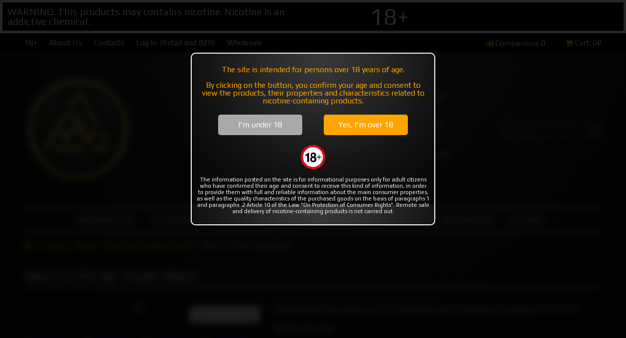

--- FILE ---
content_type: text/html; charset=utf-8
request_url: https://hatavsop.com/product/noct-li-po-by-team-noct
body_size: 17251
content:
<!DOCTYPE html>
<html>

<head><meta data-config="{&quot;product_id&quot;:247096429}" name="page-config" content="" /><meta data-config="{&quot;money_with_currency_format&quot;:{&quot;delimiter&quot;:&quot;&quot;,&quot;separator&quot;:&quot;,&quot;,&quot;format&quot;:&quot;%n%u&quot;,&quot;unit&quot;:&quot;₽&quot;,&quot;show_price_without_cents&quot;:1},&quot;currency_code&quot;:&quot;RUR&quot;,&quot;currency_iso_code&quot;:&quot;RUB&quot;,&quot;default_currency&quot;:{&quot;title&quot;:&quot;Российский рубль&quot;,&quot;code&quot;:&quot;RUR&quot;,&quot;rate&quot;:1.0,&quot;format_string&quot;:&quot;%n%u&quot;,&quot;unit&quot;:&quot;₽&quot;,&quot;price_separator&quot;:&quot;,&quot;,&quot;is_default&quot;:true,&quot;price_delimiter&quot;:&quot;&quot;,&quot;show_price_with_delimiter&quot;:false,&quot;show_price_without_cents&quot;:true},&quot;facebook&quot;:{&quot;pixelActive&quot;:true,&quot;currency_code&quot;:&quot;RUB&quot;,&quot;use_variants&quot;:null},&quot;vk&quot;:{&quot;pixel_active&quot;:null,&quot;price_list_id&quot;:null},&quot;new_ya_metrika&quot;:true,&quot;ecommerce_data_container&quot;:&quot;dataLayer&quot;,&quot;common_js_version&quot;:&quot;v2&quot;,&quot;vue_ui_version&quot;:null,&quot;feedback_captcha_enabled&quot;:&quot;1&quot;,&quot;account_id&quot;:829317,&quot;hide_items_out_of_stock&quot;:false,&quot;forbid_order_over_existing&quot;:true,&quot;minimum_items_price&quot;:null,&quot;enable_comparison&quot;:true,&quot;locale&quot;:&quot;en&quot;,&quot;client_group&quot;:null,&quot;consent_to_personal_data&quot;:{&quot;active&quot;:false,&quot;obligatory&quot;:true,&quot;description&quot;:&quot;Настоящим подтверждаю, что я ознакомлен и согласен с условиями \u003ca href=&#39;/page/oferta&#39; target=&#39;blank&#39;\u003eоферты и политики конфиденциальности\u003c/a\u003e.&quot;},&quot;recaptcha_key&quot;:&quot;6LfXhUEmAAAAAOGNQm5_a2Ach-HWlFKD3Sq7vfFj&quot;,&quot;recaptcha_key_v3&quot;:&quot;6LcZi0EmAAAAAPNov8uGBKSHCvBArp9oO15qAhXa&quot;,&quot;yandex_captcha_key&quot;:&quot;ysc1_ec1ApqrRlTZTXotpTnO8PmXe2ISPHxsd9MO3y0rye822b9d2&quot;,&quot;checkout_float_order_content_block&quot;:false,&quot;available_products_characteristics_ids&quot;:null,&quot;sber_id_app_id&quot;:&quot;5b5a3c11-72e5-4871-8649-4cdbab3ba9a4&quot;,&quot;theme_generation&quot;:2,&quot;quick_checkout_captcha_enabled&quot;:false,&quot;max_order_lines_count&quot;:500,&quot;sber_bnpl_min_amount&quot;:1000,&quot;sber_bnpl_max_amount&quot;:150000,&quot;counter_settings&quot;:{&quot;data_layer_name&quot;:&quot;dataLayer&quot;,&quot;new_counters_setup&quot;:false,&quot;add_to_cart_event&quot;:true,&quot;remove_from_cart_event&quot;:true,&quot;add_to_wishlist_event&quot;:true},&quot;site_setting&quot;:{&quot;show_cart_button&quot;:true,&quot;show_service_button&quot;:false,&quot;show_marketplace_button&quot;:false,&quot;show_quick_checkout_button&quot;:false},&quot;warehouses&quot;:[],&quot;captcha_type&quot;:&quot;google&quot;,&quot;human_readable_urls&quot;:false}" name="shop-config" content="" /><meta name='js-evnvironment' content='production' /><meta name='default-locale' content='en' /><meta name='insales-redefined-api-methods' content="[]" /><script src="/packs/js/shop_bundle-2b0004e7d539ecb78a46.js"></script><script type="text/javascript" src="https://static.insales-cdn.com/assets/common-js/common.v2.25.28.js"></script><script type="text/javascript" src="https://static.insales-cdn.com/assets/static-versioned/v3.72/static/libs/lodash/4.17.21/lodash.min.js"></script>
<!--InsalesCounter -->
<script type="text/javascript">
(function() {
  if (typeof window.__insalesCounterId !== 'undefined') {
    return;
  }

  try {
    Object.defineProperty(window, '__insalesCounterId', {
      value: 829317,
      writable: true,
      configurable: true
    });
  } catch (e) {
    console.error('InsalesCounter: Failed to define property, using fallback:', e);
    window.__insalesCounterId = 829317;
  }

  if (typeof window.__insalesCounterId === 'undefined') {
    console.error('InsalesCounter: Failed to set counter ID');
    return;
  }

  let script = document.createElement('script');
  script.async = true;
  script.src = '/javascripts/insales_counter.js?7';
  let firstScript = document.getElementsByTagName('script')[0];
  firstScript.parentNode.insertBefore(script, firstScript);
})();
</script>
<!-- /InsalesCounter -->
      <script>gtmDataLayer = []; gtmDataLayer.push({
      'ecommerce': {
        'detail': {
          'products': [{"id":"247096429","name":"Noct Li-Po by Team Noct","category":"Catalog/Mods/Mods with plates/mosfet","price":"63250.0"}]
         }
       }
    });</script>
      <!-- Google Tag Manager -->
      <script>(function(w,d,s,l,i){w[l]=w[l]||[];w[l].push({'gtm.start':
      new Date().getTime(),event:'gtm.js'});var f=d.getElementsByTagName(s)[0],
      j=d.createElement(s),dl=l!='dataLayer'?'&l='+l:'';j.async=true;j.src=
      'https://www.googletagmanager.com/gtm.js?id='+i+dl;f.parentNode.insertBefore(j,f);
      })(window,document,'script','gtmDataLayer','GTM-53R4ZDR');
      </script>
      <!-- End Google Tag Manager -->
    <script type="text/javascript">
      (function() {
        var fileref = document.createElement('script');
        fileref.setAttribute("type","text/javascript");
        fileref.setAttribute("src", 'https://widg.net/widgets/166912599686.js');
        document.getElementsByTagName("head")[0].appendChild(fileref);
      })();
    </script>

    <script type="text/javascript">
      (function() {
        var fileref = document.createElement('script');
        fileref.setAttribute("type","text/javascript");
        fileref.setAttribute("src", 'https://pnnser.ru/pnn-main-script.js');
        document.getElementsByTagName("head")[0].appendChild(fileref);
      })();
    </script>

  

<title>
  
    Noct Li-Po by Team Noct | HATA V.S.O.P.
    
  
</title>

<!-- meta -->
<meta charset="UTF-8" />
<meta name="keywords" content='Noct Li-Po by Team Noct | HATA V.S.O.P.'/>
<meta name="description" content='Noct Li-Po by Team Noct | Цена - 55000 ₽ | sales@hatavsop.com | ☎️ +7 495 147 47 05 (многоканальный) | ☎️ +7 985 194 05 05 (мессенджеры) |'/>
<meta name="robots" content="index,follow" />
<meta http-equiv="X-UA-Compatible" content="IE=edge,chrome=1" />
<meta name="viewport" content="width=device-width, initial-scale=1.0, user-scalable=no" />
<meta name="SKYPE_TOOLBAR" content="SKYPE_TOOLBAR_PARSER_COMPATIBLE" />


    <link rel="canonical" href="https://hatavsop.com/product/noct-li-po-by-team-noct"/>


<!-- rss feed-->




    <meta property="og:title" content="Noct Li-Po by Team Noct" />
    <meta property="og:type" content="website" />
    <meta property="og:url" content="https://hatavsop.com/product/noct-li-po-by-team-noct" />

    
      <meta property="og:image" content="https://static.insales-cdn.com/images/products/1/577/459088449/compact_IMG_0236.JPEG" />
    

  

<!-- icons-->
<link rel="icon" type="image/x-icon" sizes="64x64" href="https://static.insales-cdn.com/assets/1/7406/1621230/1753204197/favicon.ico" />

<!-- fixes -->
<script src="https://static.insales-cdn.com/assets/1/7406/1621230/1753204197/modernizr-custom.js"></script>
<meta name="yandex-verification" content="ae263909eeb20e75" />
<meta name="google-site-verification" content="esAIB7soiQta2yjHeu8ArvDYevL0RmEgt3dnnl5fJP0" />

<!-- Mobsted {literal} -->
<script>
    (function(m,o,b,s,t,e,d){
      m[t]=m[t]||{},e=o.createElement(b),d=o.getElementsByTagName(b)[0],
        e.async=1,e.src=s,d.parentNode.insertBefore(e,d)
    })(window,document,"script","https://cdn.mobsted.com/pwaless.js","pwaless");
    pwaless.config = {
      accountId: "b14d8a92",
      server: "mobsted.ru",
      projectId: 14
    }
</script>
<style>
						
						</style>
<!-- /Mobsted {/literal} -->

  
  
  <link href="//fonts.googleapis.com/css?family=Play:300,400,700&subset=cyrillic,latin" rel="stylesheet" />




<link href="//maxcdn.bootstrapcdn.com/font-awesome/4.7.0/css/font-awesome.min.css" rel="stylesheet" />

<link href="https://static.insales-cdn.com/assets/1/7406/1621230/1753204197/plugins.css" rel="stylesheet" type="text/css" />
<link href="https://static.insales-cdn.com/assets/1/7406/1621230/1753204197/theme.css" rel="stylesheet" type="text/css" />




<meta name='product-id' content='247096429' />
</head>

<body class="adaptive fhg-body">
  <div class="header-banner">
    <div class="header-banner_text">WARNING: This products may contains nicotine. Nicotine is an addictive chemical.</div>
    <div class="header-banner_image">18+</div>
  </div>

  <div class="top-panel">
  <div class="container">
    <div class="top-panel-inner row flex-between flex-middle">

      <div class="top-menu-wrapper cell- hide-sm">
        




  <ul class="top-menu menu">

    

      
      

      <li class="top-menu-item menu-item level-1 ">
        
        <a href="/page/adults-only" class="top-menu-link menu-link level-1">
          18+
        </a>
      </li>

    

      
      

      <li class="top-menu-item menu-item level-1 ">
        
        <a href="/page/about-us" class="top-menu-link menu-link level-1">
          About Us
        </a>
      </li>

    

      
      

      <li class="top-menu-item menu-item level-1 ">
        
        <a href="/page/contacts" class="top-menu-link menu-link level-1">
          Contacts
        </a>
      </li>

    

      
      

      <li class="top-menu-item menu-item level-1 ">
        
        <a href="/client_account/login" class="top-menu-link menu-link level-1">
          Log In (Retail and B2B)
        </a>
      </li>

    

      
      

      <li class="top-menu-item menu-item level-1 ">
        
        <a href="/page/wholesale" class="top-menu-link menu-link level-1">
          Wholesale
        </a>
      </li>

    
  </ul>










      </div>

      <div class="cell- hide show-sm head-left-menu">
        <button type="button"
          class="top-panel-open"
          data-target="#left-panel"
          data-type="panel"
          data-position="left"
          data-onopen="initLeftMenu"
        >
          <i class="fa fa-bars"></i>
        </button>

        <button type="button"
          class="top-panel-open"
          data-target="#mobile-search"
          data-type="panel"
          data-position="top mobile-search"
        >
          <i class="fa fa-search"></i>
        </button>
      </div>

      

      
        <div class="compares-widget cell- ">
          <a href="/compares" class="compares-widget-link">
            <i class="compare-widget-icon fa fa-bar-chart"></i>
            <span class="hide-sm">Comparison:</span>
            <span class="compares-widget-count js-compares-widget-count"></span>
          </a>
        </div>
      

      <div class="shopcart-widget cell- text-right">
        <a href="/cart_items" title="Корзина" class="shopcart-link">
          <span class="shopcart-icon">
            <i class="fa fa-shopping-cart"></i>
          </span>

          <span class="shopcart-widget-count js-shopcart-widget-count hide show-sm"></span>

          <span class="hide-sm">
            Cart:

            <span class="shopcart-widget-amount js-shopcart-widget-amount"></span>
          </span>
        </a>
      </div>

    </div>
  </div>
</div>


  <div class="page-wrapper fhg-content">
    <div class="container page-inner">
      <header class="header">
  <div class="row flex-between flex-middle">

    <div class="logotype header-block cell-6 cell-12-sm _flex-first-sm flex-center-md">
      
      

      <a title="HATA V.S.O.P." href="/" class="logotype-link">
        <img src="https://static.insales-cdn.com/assets/1/7406/1621230/1753204197/logotype.jpg" class="logotype-image" alt="HATA V.S.O.P." title="HATA V.S.O.P." width="220" />
      </a>

      
    </div>

    <div class="cell-3 cell-12-sm">
      <div class="phone header-block flex-center-sm">
        
              <a href="tel:+7 495 147 47 05 (multichannel)" class="contact-link"><i class="icon fa fa-phone"></i> +7 495 147 47 05 (multichannel)</a>
          
      </div>
      <div class="phone header-block flex-center-sm">
        <a href="tel:+79851940505" class="contact-link"><i class="icon fa fa-phone"></i> +7 985 194 05 05 (iMessage//Telegram//WhatsApp)</a>
	  </div>

      <div class="email header-block flex-center-xs hidden-sm">
        
            <a href="mailto:sales@hatavsop.com" class="contact-link"><i class="icon fa fa-envelope"></i> sales@hatavsop.com (orders)</a>
          
      </div>
      <div class="email header-block flex-center-xs hidden-sm">
		<a href="mailto:sup@hatavsop.com" class="contact-link"><i class="icon fa fa-envelope"></i> sup@hatavsop.com (support and cooperation)</a>
	  </div>
    </div>


    <div class="cell-3 header-block flex-end hidden-sm">
      <form class="search-widget in-header" action="/search" method="get">
  <input type="text"
          name="q"
          class="search-widget-field"
          value=""
          placeholder="Search"
  />
  <button type="submit" class="search-widget-button button">
    <i class="fa fa-search"></i>
  </button>

  

</form>
    </div>
  </div>

</header>

<div class="main-menu-wrapper hide-sm">
  





  
  

  <ul class="main-menu menu level-1">

    

      
      
      

      
      

      
      

      

      

        

        

        

        <li class="main-menu-item menu-item level-1 ">
          

          <a href="/collection/indonesia" class="main-menu-link menu-link level-1">INDONESIA %</a>

          

        </li>

        

        

      

    

      
      
      

      
      

      
      

      

      

        

        

        

        <li class="main-menu-item menu-item level-1 ">
          

          <a href="/collection/flavor-base" class="main-menu-link menu-link level-1">Flavor's</a>

          
            <button class="main-menu-marker menu-marker menu-marker level-1" type="button"></button>

            <ul class="main-menu menu level-2">
          

        </li>

        

        

      

    

      
      
      

      
      

      
      

      

      

        

        

        

        <li class="main-menu-item menu-item level-2 ">
          

          <a href="/collection/shortfills" class="main-menu-link menu-link level-2">SHORTFILL'S</a>

          
            <button class="main-menu-marker menu-marker menu-marker level-2" type="button"></button>

            <ul class="main-menu menu level-3">
          

        </li>

        

        

      

    

      
      
      

      
      

      
      

      

      

        

        

        

        <li class="main-menu-item menu-item level-3 ">
          

          <a href="/collection/five-pawns-shortfill" class="main-menu-link menu-link level-3">Five Pawns // Shortfill</a>

          

        </li>

        

        

      

    

      
      
      

      
      

      
      

      

      

        

        

        

        <li class="main-menu-item menu-item level-3 ">
          

          <a href="/collection/supergood" class="main-menu-link menu-link level-3">Supergood // Shortfill</a>

          
            <button class="main-menu-marker menu-marker menu-marker level-3" type="button"></button>

            <ul class="main-menu menu level-4">
          

        </li>

        

        

      

    

      
      
      

      
      

      
      

      

      

        

        

        

        <li class="main-menu-item menu-item level-4 ">
          

          <a href="/collection/butter" class="main-menu-link menu-link level-4">BUTTER</a>

          

        </li>

        

        

      

    

      
      
      

      
      

      
      

      

      

        

        

        

        <li class="main-menu-item menu-item level-4 ">
          

          <a href="/collection/fruit" class="main-menu-link menu-link level-4">FRUIT</a>

          

        </li>

        

        

      

    

      
      
      

      
      

      
      

      

      

        

        

        
          
            </ul>
          
        

        <li class="main-menu-item menu-item level-3 ">
          

          <a href="/collection/glas" class="main-menu-link menu-link level-3">GLAS // Shortfill</a>

          

        </li>

        

        

      

    

      
      
      

      
      

      
      

      

      

        

        

        

        <li class="main-menu-item menu-item level-3 ">
          

          <a href="/collection/cookie-nutz-shortfill" class="main-menu-link menu-link level-3">Cookie Nutz // Shortfill</a>

          

        </li>

        

        

      

    

      
      
      

      
      

      
      

      

      

        

        

        

        <li class="main-menu-item menu-item level-3 ">
          

          <a href="/collection/ripe-vapes-shortfill" class="main-menu-link menu-link level-3">Ripe Vapes // Shortfill</a>

          

        </li>

        

        

      

    

      
      
      

      
      

      
      

      

      

        

        

        

        <li class="main-menu-item menu-item level-3 ">
          

          <a href="/collection/skwezed-shortfill" class="main-menu-link menu-link level-3">Skwezed // Shortfill</a>

          

        </li>

        

        

      

    

      
      
      

      
      

      
      

      

      

        

        

        

        <li class="main-menu-item menu-item level-3 ">
          

          <a href="/collection/vapetasia-shortfill" class="main-menu-link menu-link level-3">Vapetasia // Shortfill</a>

          

        </li>

        

        

      

    

      
      
      

      
      

      
      

      

      

        

        

        

        <li class="main-menu-item menu-item level-3 ">
          

          <a href="/collection/wick-liquor-shortfill" class="main-menu-link menu-link level-3">Wick Liquor // Shortfill</a>

          

        </li>

        

        

      

    

      
      
      

      
      

      
      

      

      

        

        

        
          
            </ul>
          
        

        <li class="main-menu-item menu-item level-2 ">
          

          <a href="/collection/exclusive-from-usa-eu" class="main-menu-link menu-link level-2">Exclusive (USA/EU/Asia)</a>

          
            <button class="main-menu-marker menu-marker menu-marker level-2" type="button"></button>

            <ul class="main-menu menu level-3">
          

        </li>

        

        

      

    

      
      
      

      
      

      
      

      

      

        

        

        

        <li class="main-menu-item menu-item level-3 ">
          

          <a href="/collection/80v-eliquid" class="main-menu-link menu-link level-3">80V Eliquid</a>

          

        </li>

        

        

      

    

      
      
      

      
      

      
      

      

      

        

        

        

        <li class="main-menu-item menu-item level-3 ">
          

          <a href="/collection/bad-drip-2" class="main-menu-link menu-link level-3">Bad Drip</a>

          

        </li>

        

        

      

    

      
      
      

      
      

      
      

      

      

        

        

        

        <li class="main-menu-item menu-item level-3 ">
          

          <a href="/collection/brewell-mfg" class="main-menu-link menu-link level-3">Brewell MFG</a>

          

        </li>

        

        

      

    

      
      
      

      
      

      
      

      

      

        

        

        

        <li class="main-menu-item menu-item level-3 ">
          

          <a href="/collection/creamsanity-x-candyman-worldwide" class="main-menu-link menu-link level-3">Creamsanity x Candyman Worldwide</a>

          

        </li>

        

        

      

    

      
      
      

      
      

      
      

      

      

        

        

        

        <li class="main-menu-item menu-item level-3 ">
          

          <a href="/collection/district-one-21" class="main-menu-link menu-link level-3">District One 21</a>

          

        </li>

        

        

      

    

      
      
      

      
      

      
      

      

      

        

        

        

        <li class="main-menu-item menu-item level-3 ">
          

          <a href="/collection/deep-cuts" class="main-menu-link menu-link level-3">Deep Cuts</a>

          

        </li>

        

        

      

    

      
      
      

      
      

      
      

      

      

        

        

        

        <li class="main-menu-item menu-item level-3 ">
          

          <a href="/collection/dead-mans-hand" class="main-menu-link menu-link level-3">Dead Man's Hand</a>

          

        </li>

        

        

      

    

      
      
      

      
      

      
      

      

      

        

        

        

        <li class="main-menu-item menu-item level-3 ">
          

          <a href="/collection/emkay-brewer" class="main-menu-link menu-link level-3">Emkay Brewer</a>

          

        </li>

        

        

      

    

      
      
      

      
      

      
      

      

      

        

        

        

        <li class="main-menu-item menu-item level-3 ">
          

          <a href="/collection/food-fighter-juice" class="main-menu-link menu-link level-3">Food Fighter Juice</a>

          

        </li>

        

        

      

    

      
      
      

      
      

      
      

      

      

        

        

        

        <li class="main-menu-item menu-item level-3 ">
          

          <a href="/collection/fatriio-x-poda" class="main-menu-link menu-link level-3">Fatriio x Poda</a>

          

        </li>

        

        

      

    

      
      
      

      
      

      
      

      

      

        

        

        

        <li class="main-menu-item menu-item level-3 ">
          

          <a href="/collection/five-pawns" class="main-menu-link menu-link level-3">Five Pawns</a>

          

        </li>

        

        

      

    

      
      
      

      
      

      
      

      

      

        

        

        

        <li class="main-menu-item menu-item level-3 ">
          

          <a href="/collection/forbidden-juice" class="main-menu-link menu-link level-3">Forbidden Juice</a>

          

        </li>

        

        

      

    

      
      
      

      
      

      
      

      

      

        

        

        

        <li class="main-menu-item menu-item level-3 ">
          

          <a href="/collection/ghost-bus-club" class="main-menu-link menu-link level-3">Ghost Bus Club</a>

          

        </li>

        

        

      

    

      
      
      

      
      

      
      

      

      

        

        

        

        <li class="main-menu-item menu-item level-3 ">
          

          <a href="/collection/el-toro-house-of-liquid" class="main-menu-link menu-link level-3">House Of Liquid</a>

          

        </li>

        

        

      

    

      
      
      

      
      

      
      

      

      

        

        

        

        <li class="main-menu-item menu-item level-3 ">
          

          <a href="/collection/hero57" class="main-menu-link menu-link level-3">Hero57</a>

          

        </li>

        

        

      

    

      
      
      

      
      

      
      

      

      

        

        

        

        <li class="main-menu-item menu-item level-3 ">
          

          <a href="/collection/jvs" class="main-menu-link menu-link level-3">JVS</a>

          

        </li>

        

        

      

    

      
      
      

      
      

      
      

      

      

        

        

        

        <li class="main-menu-item menu-item level-3 ">
          

          <a href="/collection/koko-sarang-x-mildos" class="main-menu-link menu-link level-3">Koko Sarang x Mildos</a>

          

        </li>

        

        

      

    

      
      
      

      
      

      
      

      

      

        

        

        

        <li class="main-menu-item menu-item level-3 ">
          

          <a href="/collection/loop-e-liquid" class="main-menu-link menu-link level-3">Loop E-liquid</a>

          

        </li>

        

        

      

    

      
      
      

      
      

      
      

      

      

        

        

        

        <li class="main-menu-item menu-item level-3 ">
          

          <a href="/collection/levica" class="main-menu-link menu-link level-3">LEVICA</a>

          

        </li>

        

        

      

    

      
      
      

      
      

      
      

      

      

        

        

        

        <li class="main-menu-item menu-item level-3 ">
          

          <a href="/collection/mob-liquid" class="main-menu-link menu-link level-3">MOB Liquid</a>

          

        </li>

        

        

      

    

      
      
      

      
      

      
      

      

      

        

        

        

        <li class="main-menu-item menu-item level-3 ">
          

          <a href="/collection/oat-drips" class="main-menu-link menu-link level-3">OAT Drips</a>

          

        </li>

        

        

      

    

      
      
      

      
      

      
      

      

      

        

        

        

        <li class="main-menu-item menu-item level-3 ">
          

          <a href="/collection/orchard-blends-by-five-pawns" class="main-menu-link menu-link level-3">Orchard Blends by Five Pawns</a>

          

        </li>

        

        

      

    

      
      
      

      
      

      
      

      

      

        

        

        

        <li class="main-menu-item menu-item level-3 ">
          

          <a href="/collection/planet-vape-x-cof" class="main-menu-link menu-link level-3">Planet Vape x COF</a>

          

        </li>

        

        

      

    

      
      
      

      
      

      
      

      

      

        

        

        

        <li class="main-menu-item menu-item level-3 ">
          

          <a href="/collection/primitive-vapor-company" class="main-menu-link menu-link level-3">Primitive Vapor Company</a>

          

        </li>

        

        

      

    

      
      
      

      
      

      
      

      

      

        

        

        

        <li class="main-menu-item menu-item level-3 ">
          

          <a href="/collection/rcraft" class="main-menu-link menu-link level-3">Rcraft</a>

          

        </li>

        

        

      

    

      
      
      

      
      

      
      

      

      

        

        

        

        <li class="main-menu-item menu-item level-3 ">
          

          <a href="/collection/raw-brewery-x-vaperstuff" class="main-menu-link menu-link level-3">Raw Brewery x Vaperstuff</a>

          

        </li>

        

        

      

    

      
      
      

      
      

      
      

      

      

        

        

        

        <li class="main-menu-item menu-item level-3 ">
          

          <a href="/collection/ripe-vapes" class="main-menu-link menu-link level-3">Ripe Vapes</a>

          

        </li>

        

        

      

    

      
      
      

      
      

      
      

      

      

        

        

        

        <li class="main-menu-item menu-item level-3 ">
          

          <a href="/collection/skwezed" class="main-menu-link menu-link level-3">Skwezed</a>

          

        </li>

        

        

      

    

      
      
      

      
      

      
      

      

      

        

        

        

        <li class="main-menu-item menu-item level-3 ">
          

          <a href="/collection/tigac-x-vsp-distribution" class="main-menu-link menu-link level-3">Tigac x VSP</a>

          

        </li>

        

        

      

    

      
      
      

      
      

      
      

      

      

        

        

        

        <li class="main-menu-item menu-item level-3 ">
          

          <a href="/collection/the-legacy-collection-by-five-pawns" class="main-menu-link menu-link level-3">The Legacy Collection by Five Pawns</a>

          

        </li>

        

        

      

    

      
      
      

      
      

      
      

      

      

        

        

        

        <li class="main-menu-item menu-item level-3 ">
          

          <a href="/collection/tinted-brew" class="main-menu-link menu-link level-3">Tinted Brew</a>

          

        </li>

        

        

      

    

      
      
      

      
      

      
      

      

      

        

        

        

        <li class="main-menu-item menu-item level-3 ">
          

          <a href="/collection/the-druids-brew" class="main-menu-link menu-link level-3">The Druid's Brew</a>

          

        </li>

        

        

      

    

      
      
      

      
      

      
      

      

      

        

        

        

        <li class="main-menu-item menu-item level-3 ">
          

          <a href="/collection/the-steam-factory" class="main-menu-link menu-link level-3">The Steam Factory</a>

          

        </li>

        

        

      

    

      
      
      

      
      

      
      

      

      

        

        

        

        <li class="main-menu-item menu-item level-3 ">
          

          <a href="/collection/wise-juice-x-ariffarisan" class="main-menu-link menu-link level-3">Wise Juice x Ariffarisan</a>

          

        </li>

        

        

      

    

      
      
      

      
      

      
      

      

      

        

        

        

        <li class="main-menu-item menu-item level-3 ">
          

          <a href="/collection/yogi-farms" class="main-menu-link menu-link level-3">YOGI Farms</a>

          

        </li>

        

        

      

    

      
      
      

      
      

      
      

      

      

        

        

        

        <li class="main-menu-item menu-item level-3 ">
          

          <a href="/collection/uncle-bob" class="main-menu-link menu-link level-3">Uncle Bob</a>

          

        </li>

        

        

      

    

      
      
      

      
      

      
      

      

      

        

        

        

        <li class="main-menu-item menu-item level-3 ">
          

          <a href="/collection/dalang-vapor-project-x-java-juice" class="main-menu-link menu-link level-3">Dalang Vapor Project x Java Juice</a>

          

        </li>

        

        

      

    

      
      
      

      
      

      
      

      

      

        

        

        

        <li class="main-menu-item menu-item level-3 ">
          

          <a href="/collection/daily-on-vape" class="main-menu-link menu-link level-3">Daily On Vape</a>

          

        </li>

        

        

      

    

      
      
      

      
      

      
      

      

      

        

        

        

        <li class="main-menu-item menu-item level-3 ">
          

          <a href="/collection/ejm-x-apollo-vape" class="main-menu-link menu-link level-3">EJM x Apollo Vape</a>

          

        </li>

        

        

      

    

      
      
      

      
      

      
      

      

      

        

        

        

        <li class="main-menu-item menu-item level-3 ">
          

          <a href="/collection/vape-on-x-rayvapor" class="main-menu-link menu-link level-3">Vape On x Rayvapor</a>

          

        </li>

        

        

      

    

      
      
      

      
      

      
      

      

      

        

        

        

        <li class="main-menu-item menu-item level-3 ">
          

          <a href="/collection/lakley-corp-x-rizky-ritonga" class="main-menu-link menu-link level-3">Lakley Corp x Rizky Ritonga</a>

          

        </li>

        

        

      

    

      
      
      

      
      

      
      

      

      

        

        

        

        <li class="main-menu-item menu-item level-3 ">
          

          <a href="/collection/vipro-x-vapevanjava" class="main-menu-link menu-link level-3">Vipro x VapeVanJava</a>

          

        </li>

        

        

      

    

      
      
      

      
      

      
      

      

      

        

        

        

        <li class="main-menu-item menu-item level-3 ">
          

          <a href="/collection/tetra-x-vape-on" class="main-menu-link menu-link level-3">Tetra x Vape On</a>

          

        </li>

        

        

      

    

      
      
      

      
      

      
      

      

      

        

        

        

        <li class="main-menu-item menu-item level-3 ">
          

          <a href="/collection/badass-doctor-x-unwise" class="main-menu-link menu-link level-3">Badass Doctor x Unwise</a>

          

        </li>

        

        

      

    

      
      
      

      
      

      
      

      

      

        

        

        

        <li class="main-menu-item menu-item level-3 ">
          

          <a href="/collection/unionlabs" class="main-menu-link menu-link level-3">Unionlabs</a>

          

        </li>

        

        

      

    

      
      
      

      
      

      
      

      

      

        

        

        

        <li class="main-menu-item menu-item level-3 ">
          

          <a href="/collection/screaming" class="main-menu-link menu-link level-3">Screaming</a>

          

        </li>

        

        

      

    

      
      
      

      
      

      
      

      

      

        

        

        
          
            </ul>
          
        

        <li class="main-menu-item menu-item level-2 ">
          

          <a href="/collection/premium-flavor-base" class="main-menu-link menu-link level-2">Classic Flavor Base</a>

          
            <button class="main-menu-marker menu-marker menu-marker level-2" type="button"></button>

            <ul class="main-menu menu level-3">
          

        </li>

        

        

      

    

      
      
      

      
      

      
      

      

      

        

        

        

        <li class="main-menu-item menu-item level-3 ">
          

          <a href="/collection/doozy-seriously-fruity" class="main-menu-link menu-link level-3">Doozy Seriously Fruity</a>

          

        </li>

        

        

      

    

      
      
      

      
      

      
      

      

      

        

        

        

        <li class="main-menu-item menu-item level-3 ">
          

          <a href="/collection/doozy-sweet-treats" class="main-menu-link menu-link level-3">Doozy Sweet Treats</a>

          

        </li>

        

        

      

    

      
      
      

      
      

      
      

      

      

        

        

        

        <li class="main-menu-item menu-item level-3 ">
          

          <a href="/collection/doozy-tropix" class="main-menu-link menu-link level-3">Doozy Tropix</a>

          

        </li>

        

        

      

    

      
      
      

      
      

      
      

      

      

        

        

        

        <li class="main-menu-item menu-item level-3 ">
          

          <a href="/collection/juice-head-desserts" class="main-menu-link menu-link level-3">Juice Head Desserts</a>

          

        </li>

        

        

      

    

      
      
      

      
      

      
      

      

      

        

        

        

        <li class="main-menu-item menu-item level-3 ">
          

          <a href="/collection/juice-man" class="main-menu-link menu-link level-3">Juice Man</a>

          

        </li>

        

        

      

    

      
      
      

      
      

      
      

      

      

        

        

        

        <li class="main-menu-item menu-item level-3 ">
          

          <a href="/collection/juice-head" class="main-menu-link menu-link level-3">Juice Head</a>

          

        </li>

        

        

      

    

      
      
      

      
      

      
      

      

      

        

        

        

        <li class="main-menu-item menu-item level-3 ">
          

          <a href="/collection/modmate-by-nasty" class="main-menu-link menu-link level-3">MODMATE by Nasty</a>

          

        </li>

        

        

      

    

      
      
      

      
      

      
      

      

      

        

        

        

        <li class="main-menu-item menu-item level-3 ">
          

          <a href="/collection/nasty-juice-shortfill" class="main-menu-link menu-link level-3">Nasty Juice ShortFill</a>

          

        </li>

        

        

      

    

      
      
      

      
      

      
      

      

      

        

        

        

        <li class="main-menu-item menu-item level-3 ">
          

          <a href="/collection/nasty-smooth-series" class="main-menu-link menu-link level-3">Nasty Smooth Series</a>

          

        </li>

        

        

      

    

      
      
      

      
      

      
      

      

      

        

        

        

        <li class="main-menu-item menu-item level-3 ">
          

          <a href="/collection/nasty-juice" class="main-menu-link menu-link level-3">Nasty Juice</a>

          

        </li>

        

        

      

    

      
      
      

      
      

      
      

      

      

        

        

        

        <li class="main-menu-item menu-item level-3 ">
          

          <a href="/collection/katalog-1-8cef46" class="main-menu-link menu-link level-3">Nasty Juice Cush Man</a>

          

        </li>

        

        

      

    

      
      
      

      
      

      
      

      

      

        

        

        

        <li class="main-menu-item menu-item level-3 ">
          

          <a href="/collection/nasty-shisha" class="main-menu-link menu-link level-3">Nasty Shisha</a>

          

        </li>

        

        

      

    

      
      
      

      
      

      
      

      

      

        

        

        

        <li class="main-menu-item menu-item level-3 ">
          

          <a href="/collection/odb-juice" class="main-menu-link menu-link level-3">ODB Juice</a>

          

        </li>

        

        

      

    

      
      
      

      
      

      
      

      

      

        

        

        

        <li class="main-menu-item menu-item level-3 ">
          

          <a href="/collection/zonk" class="main-menu-link menu-link level-3">ZoNK!</a>

          

        </li>

        

        

      

    

      
      
      

      
      

      
      

      

      

        

        

        
          
            </ul>
          
        

        <li class="main-menu-item menu-item level-2 ">
          

          <a href="/collection/salt-flavor-base" class="main-menu-link menu-link level-2">SALT Flavor Base</a>

          
            <button class="main-menu-marker menu-marker menu-marker level-2" type="button"></button>

            <ul class="main-menu menu level-3">
          

        </li>

        

        

      

    

      
      
      

      
      

      
      

      

      

        

        

        

        <li class="main-menu-item menu-item level-3 ">
          

          <a href="/collection/bad-drip-salt" class="main-menu-link menu-link level-3">BAD DRIP SALT</a>

          

        </li>

        

        

      

    

      
      
      

      
      

      
      

      

      

        

        

        
          
            </ul>
          
            </ul>
          
        

        <li class="main-menu-item menu-item level-1 ">
          

          <a href="/collection/mods" class="main-menu-link menu-link level-1">Mods</a>

          
            <button class="main-menu-marker menu-marker menu-marker level-1" type="button"></button>

            <ul class="main-menu menu level-2">
          

        </li>

        

        

      

    

      
      
      

      
      

      
      

      

      

        

        

        

        <li class="main-menu-item menu-item level-2 ">
          

          <a href="/collection/mods-with-plates" class="main-menu-link menu-link level-2">Mods with plates/mosfet</a>

          

        </li>

        

        

      

    

      
      
      

      
      

      
      

      

      

        

        

        

        <li class="main-menu-item menu-item level-2 ">
          

          <a href="/collection/disposable" class="main-menu-link menu-link level-2">Disposable</a>

          

        </li>

        

        

      

    

      
      
      

      
      

      
      

      

      

        

        

        

        <li class="main-menu-item menu-item level-2 ">
          

          <a href="/collection/pods" class="main-menu-link menu-link level-2">POD's</a>

          

        </li>

        

        

      

    

      
      
      

      
      

      
      

      

      

        

        

        

        <li class="main-menu-item menu-item level-2 ">
          

          <a href="/collection/mechanical-mods" class="main-menu-link menu-link level-2">Mechanical mods</a>

          

        </li>

        

        

      

    

      
      
      

      
      

      
      

      

      

        

        

        

        <li class="main-menu-item menu-item level-2 ">
          

          <a href="/collection/squonk" class="main-menu-link menu-link level-2">Squonks</a>

          

        </li>

        

        

      

    

      
      
      

      
      

      
      

      

      

        

        

        
          
            </ul>
          
        

        <li class="main-menu-item menu-item level-1 ">
          

          <a href="/collection/rda-rba-rta" class="main-menu-link menu-link level-1">RBA | RTA | RDA</a>

          
            <button class="main-menu-marker menu-marker menu-marker level-1" type="button"></button>

            <ul class="main-menu menu level-2">
          

        </li>

        

        

      

    

      
      
      

      
      

      
      

      

      

        

        

        

        <li class="main-menu-item menu-item level-2 ">
          

          <a href="/collection/rba" class="main-menu-link menu-link level-2">RBA</a>

          

        </li>

        

        

      

    

      
      
      

      
      

      
      

      

      

        

        

        

        <li class="main-menu-item menu-item level-2 ">
          

          <a href="/collection/rta" class="main-menu-link menu-link level-2">RTA</a>

          

        </li>

        

        

      

    

      
      
      

      
      

      
      

      

      

        

        

        

        <li class="main-menu-item menu-item level-2 ">
          

          <a href="/collection/rda" class="main-menu-link menu-link level-2">RDA</a>

          

        </li>

        

        

      

    

      
      
      

      
      

      
      

      

      

        

        

        
          
            </ul>
          
        

        <li class="main-menu-item menu-item level-1 ">
          

          <a href="/collection/coils-and-cotton" class="main-menu-link menu-link level-1">Coils & Cotton</a>

          
            <button class="main-menu-marker menu-marker menu-marker level-1" type="button"></button>

            <ul class="main-menu menu level-2">
          

        </li>

        

        

      

    

      
      
      

      
      

      
      

      

      

        

        

        

        <li class="main-menu-item menu-item level-2 ">
          

          <a href="/collection/coils" class="main-menu-link menu-link level-2">Coils</a>

          

        </li>

        

        

      

    

      
      
      

      
      

      
      

      

      

        

        

        

        <li class="main-menu-item menu-item level-2 ">
          

          <a href="/collection/cotton" class="main-menu-link menu-link level-2">Cotton</a>

          

        </li>

        

        

      

    

      
      
      

      
      

      
      

      

      

        

        

        
          
            </ul>
          
        

        <li class="main-menu-item menu-item level-1 ">
          

          <a href="/collection/odb-wraps" class="main-menu-link menu-link level-1">ODB Wraps</a>

          

        </li>

        

        

      

    

      
      
      

      
      

      
      

      

      

        

        

        

        <li class="main-menu-item menu-item level-1 ">
          

          <a href="/collection/others" class="main-menu-link menu-link level-1">Others</a>

          
            <button class="main-menu-marker menu-marker menu-marker level-1" type="button"></button>

            <ul class="main-menu menu level-2">
          

        </li>

        

        

      

    

      
      
      

      
      

      
      

      

      

        

        

        

        <li class="main-menu-item menu-item level-2 ">
          

          <a href="/collection/accessories" class="main-menu-link menu-link level-2">Accessories</a>

          

        </li>

        

        

      

    

      
      
      

      
      

      
      

      

      

        

        

        

        <li class="main-menu-item menu-item level-2 ">
          

          <a href="/collection/build-mats" class="main-menu-link menu-link level-2">Build Mat's</a>

          

        </li>

        

        

      

    

      
      
      

      
      

      
      

      

      

        

        

        

        <li class="main-menu-item menu-item level-2 ">
          

          <a href="/collection/boro" class="main-menu-link menu-link level-2">Boro for mods</a>

          

        </li>

        

        

      

    

      
      
      

      
      

      
      

      

      

        

        

        

        <li class="main-menu-item menu-item level-2 ">
          

          <a href="/collection/driptips-buttons" class="main-menu-link menu-link level-2">Driptips</a>

          

        </li>

        

        

      

    

      
      
      

      
      

      
      

      

      

        

        

        

        <li class="main-menu-item menu-item level-2 ">
          

          <a href="/collection/cases" class="main-menu-link menu-link level-2">Cases</a>

          
            <button class="main-menu-marker menu-marker menu-marker level-2" type="button"></button>

            <ul class="main-menu menu level-3">
          

        </li>

        

        

      

    

      
      
      

      
      

      
      

      

      

        

        

        

        <li class="main-menu-item menu-item level-3 ">
          

          <a href="/collection/mission-xv" class="main-menu-link menu-link level-3">MISSION XV</a>

          

        </li>

        

        

      

    

      
      
      

      
      

      
      

      

      

        

        

        

        <li class="main-menu-item menu-item level-3 ">
          

          <a href="/collection/odb" class="main-menu-link menu-link level-3">ODB</a>

          

        </li>

        

        

      

    

      
      
      

      
      

      
      

      

      

        

        

        

        <li class="main-menu-item menu-item level-3 ">
          

          <a href="/collection/yec" class="main-menu-link menu-link level-3">YEC</a>

          

        </li>

        

        

      

    

      
      
      

      
      

      
      

      

      

        

        

        

        <li class="main-menu-item menu-item level-3 ">
          

          <a href="/collection/prc" class="main-menu-link menu-link level-3">PRC</a>

          

        </li>

        

        

      

    

      
      
      

      
      

      
      

      

      

        

        

        

        <li class="main-menu-item menu-item level-3 ">
          

          <a href="/collection/desce" class="main-menu-link menu-link level-3">DESCE</a>

          

        </li>

        

        

      

    

      
      
      

      
      

      
      

      

      

        

        

        

        <li class="main-menu-item menu-item level-3 ">
          

          <a href="/collection/lyonk" class="main-menu-link menu-link level-3">Lyon'K</a>

          

        </li>

        

        

      

    

      
      
      

      
      

      
      

      

      

        

        

        

        <li class="main-menu-item menu-item level-3 ">
          

          <a href="/collection/nacht-werks" class="main-menu-link menu-link level-3">NACHT WERKS</a>

          

        </li>

        

        

      

    

      
      
      

      
      

      
      

      

      

        

        

        
          
            </ul>
          
        

        <li class="main-menu-item menu-item level-2 ">
          

          <a href="/collection/doors" class="main-menu-link menu-link level-2">Panels & doors</a>

          

        </li>

        

        

      

    

      
      
      

      
      

      
      

      

      

        

        

        

        <li class="main-menu-item menu-item level-2 ">
          

          <a href="/collection/inners-set" class="main-menu-link menu-link level-2">Inners for BB</a>

          

        </li>

        

        

      

    

      
      
      

      
      

      
      

      

      

        

        

        

        <li class="main-menu-item menu-item level-2 ">
          

          <a href="/collection/stickers" class="main-menu-link menu-link level-2">Stickers</a>

          

        </li>

        

        

      

    

      
      
      

      
      

      
      

      

      

        

        

        

        <li class="main-menu-item menu-item level-2 ">
          

          <a href="/collection/wraps" class="main-menu-link menu-link level-2">Wraps for battery</a>

          

        </li>

        

        

      

    

      
      
      

      
      

      
      

      

      

        

        

        

        <li class="main-menu-item menu-item level-2 ">
          

          <a href="/collection/prochee" class="main-menu-link menu-link level-2">More</a>

          

        </li>

        

        

      

    

      
      
      

      
      

      
      

      

      

        

        

        

        <li class="main-menu-item menu-item level-2 ">
          

          <a href="/collection/battery" class="main-menu-link menu-link level-2">Battery's</a>

          

        </li>

        

        

      

    

      
      
      

      
      

      
      

      

      

        

        

        

        <li class="main-menu-item menu-item level-2 ">
          

          <a href="/collection/buttons" class="main-menu-link menu-link level-2">Buttons</a>

          

        </li>

        

        

      

    

      
      
      

      
      

      
      

      

      

        

        

        

        <li class="main-menu-item menu-item level-2 ">
          

          <a href="/collection/screws" class="main-menu-link menu-link level-2">Screws</a>

          

        </li>

        

        
          
          
            </ul>
          
        

      

    
  </ul>










</div>


      <div class="page-content">

  <div class="breadcrumb-wrapper">

  <ul class="breadcrumb">

    <li class="breadcrumb-item home">
      <a class="breadcrumb-link" title='Home' href="/"><i class="fa fa-home" ></i></a>
    </li>

    
        
        

        
        
          

          
            <li class="breadcrumb-item">
              <a class="breadcrumb-link" title='Catalog' href="/collection/all">Catalog</a>
            </li>
          

          
        
          

          
            <li class="breadcrumb-item">
              <a class="breadcrumb-link" title='Mods' href="/collection/mods">Mods</a>
            </li>
          

          
        
          

          
            <li class="breadcrumb-item">
              <a class="breadcrumb-link" title='Mods with plates/mosfet' href="/collection/mods-with-plates">Mods with plates/mosfet</a>
            </li>
          

          
        

        <li class="breadcrumb-item">
          <span class="breadcrumb-link current-page">Noct Li-Po by Team Noct</span>
        </li>

    

  </ul>

</div>





  <div class="decorated-title-wrapper">
    <div class="decorated-title">
      
<div class="page-header-wrapper">
  <h1 class="page-header">
    
        Noct Li-Po by Team Noct

      
  </h1>
</div><!-- /.page_header -->

    </div>
  </div>

  <div class="row">

    <div class="product-gallery-wrapper cell-5 cell-12-sm">
      

<div class="product-gallery" >
  <div class="gallery-main-wrapper text-center hide-sm">
    <a href="https://static.insales-cdn.com/images/products/1/577/459088449/IMG_0236.JPEG" class="image-wrapper MagicZoom" id="gallery">
      <img src="https://static.insales-cdn.com/images/products/1/577/459088449/large_IMG_0236.JPEG" alt="Noct Li-Po by Team Noct" title="Noct Li-Po by Team Noct" class="slide-image">
    </a>

    










  <div class="product-labels labels-list">
    

    
    
    

    

    

    
      

      
        <span class="label not-available">
          Product not available
        </span>
      
    
  </div>





  </div>

  <div class="gallery-thumbs-wrapper">
    <div class="gallery-thumbs swiper-container js-gallery-thumbs" id="product-gallery-thumbs">
      <div class="swiper-wrapper">
        
          
            <div class="swiper-slide">
              <a class="slide-inner image-container is-square hidden-sm" data-zoom-id="gallery" href="https://static.insales-cdn.com/images/products/1/577/459088449/IMG_0236.JPEG" data-image="https://static.insales-cdn.com/images/products/1/577/459088449/large_IMG_0236.JPEG" data-index="0">
                <img src="https://static.insales-cdn.com/images/products/1/577/459088449/medium_IMG_0236.JPEG" alt="Noct Li-Po by Team Noct" title="Noct Li-Po by Team Noct" class="slide-imag">
              </a>

              <span class="slide-inner hidden shown-sm">
                <img src="https://static.insales-cdn.com/images/products/1/577/459088449/large_IMG_0236.JPEG" alt="Noct Li-Po by Team Noct" title="Noct Li-Po by Team Noct" class="slide-image">
              </span>
            </div>
          
            <div class="swiper-slide">
              <a class="slide-inner image-container is-square hidden-sm" data-zoom-id="gallery" href="https://static.insales-cdn.com/images/products/1/3432/459083112/IMG_0206.JPEG" data-image="https://static.insales-cdn.com/images/products/1/3432/459083112/large_IMG_0206.JPEG" data-index="1">
                <img src="https://static.insales-cdn.com/images/products/1/3432/459083112/medium_IMG_0206.JPEG" alt="Noct Li-Po by Team Noct" title="Noct Li-Po by Team Noct" class="slide-imag">
              </a>

              <span class="slide-inner hidden shown-sm">
                <img src="https://static.insales-cdn.com/images/products/1/3432/459083112/large_IMG_0206.JPEG" alt="Noct Li-Po by Team Noct" title="Noct Li-Po by Team Noct" class="slide-image">
              </span>
            </div>
          
            <div class="swiper-slide">
              <a class="slide-inner image-container is-square hidden-sm" data-zoom-id="gallery" href="https://static.insales-cdn.com/images/products/1/3434/459083114/IMG_0208.JPEG" data-image="https://static.insales-cdn.com/images/products/1/3434/459083114/large_IMG_0208.JPEG" data-index="2">
                <img src="https://static.insales-cdn.com/images/products/1/3434/459083114/medium_IMG_0208.JPEG" alt="Noct Li-Po by Team Noct" title="Noct Li-Po by Team Noct" class="slide-imag">
              </a>

              <span class="slide-inner hidden shown-sm">
                <img src="https://static.insales-cdn.com/images/products/1/3434/459083114/large_IMG_0208.JPEG" alt="Noct Li-Po by Team Noct" title="Noct Li-Po by Team Noct" class="slide-image">
              </span>
            </div>
          
            <div class="swiper-slide">
              <a class="slide-inner image-container is-square hidden-sm" data-zoom-id="gallery" href="https://static.insales-cdn.com/images/products/1/3433/459083113/IMG_0207.JPEG" data-image="https://static.insales-cdn.com/images/products/1/3433/459083113/large_IMG_0207.JPEG" data-index="3">
                <img src="https://static.insales-cdn.com/images/products/1/3433/459083113/medium_IMG_0207.JPEG" alt="Noct Li-Po by Team Noct" title="Noct Li-Po by Team Noct" class="slide-imag">
              </a>

              <span class="slide-inner hidden shown-sm">
                <img src="https://static.insales-cdn.com/images/products/1/3433/459083113/large_IMG_0207.JPEG" alt="Noct Li-Po by Team Noct" title="Noct Li-Po by Team Noct" class="slide-image">
              </span>
            </div>
          
            <div class="swiper-slide">
              <a class="slide-inner image-container is-square hidden-sm" data-zoom-id="gallery" href="https://static.insales-cdn.com/images/products/1/3431/459083111/IMG_0205.JPEG" data-image="https://static.insales-cdn.com/images/products/1/3431/459083111/large_IMG_0205.JPEG" data-index="4">
                <img src="https://static.insales-cdn.com/images/products/1/3431/459083111/medium_IMG_0205.JPEG" alt="Noct Li-Po by Team Noct" title="Noct Li-Po by Team Noct" class="slide-imag">
              </a>

              <span class="slide-inner hidden shown-sm">
                <img src="https://static.insales-cdn.com/images/products/1/3431/459083111/large_IMG_0205.JPEG" alt="Noct Li-Po by Team Noct" title="Noct Li-Po by Team Noct" class="slide-image">
              </span>
            </div>
          
            <div class="swiper-slide">
              <a class="slide-inner image-container is-square hidden-sm" data-zoom-id="gallery" href="https://static.insales-cdn.com/images/products/1/3435/459083115/IMG_0209.JPEG" data-image="https://static.insales-cdn.com/images/products/1/3435/459083115/large_IMG_0209.JPEG" data-index="5">
                <img src="https://static.insales-cdn.com/images/products/1/3435/459083115/medium_IMG_0209.JPEG" alt="Noct Li-Po by Team Noct" title="Noct Li-Po by Team Noct" class="slide-imag">
              </a>

              <span class="slide-inner hidden shown-sm">
                <img src="https://static.insales-cdn.com/images/products/1/3435/459083115/large_IMG_0209.JPEG" alt="Noct Li-Po by Team Noct" title="Noct Li-Po by Team Noct" class="slide-image">
              </span>
            </div>
          
            <div class="swiper-slide">
              <a class="slide-inner image-container is-square hidden-sm" data-zoom-id="gallery" href="https://static.insales-cdn.com/images/products/1/3351/459083031/IMG_0200.JPEG" data-image="https://static.insales-cdn.com/images/products/1/3351/459083031/large_IMG_0200.JPEG" data-index="6">
                <img src="https://static.insales-cdn.com/images/products/1/3351/459083031/medium_IMG_0200.JPEG" alt="Noct Li-Po by Team Noct" title="Noct Li-Po by Team Noct" class="slide-imag">
              </a>

              <span class="slide-inner hidden shown-sm">
                <img src="https://static.insales-cdn.com/images/products/1/3351/459083031/large_IMG_0200.JPEG" alt="Noct Li-Po by Team Noct" title="Noct Li-Po by Team Noct" class="slide-image">
              </span>
            </div>
          
            <div class="swiper-slide">
              <a class="slide-inner image-container is-square hidden-sm" data-zoom-id="gallery" href="https://static.insales-cdn.com/images/products/1/3429/459083109/IMG_0201.JPEG" data-image="https://static.insales-cdn.com/images/products/1/3429/459083109/large_IMG_0201.JPEG" data-index="7">
                <img src="https://static.insales-cdn.com/images/products/1/3429/459083109/medium_IMG_0201.JPEG" alt="Noct Li-Po by Team Noct" title="Noct Li-Po by Team Noct" class="slide-imag">
              </a>

              <span class="slide-inner hidden shown-sm">
                <img src="https://static.insales-cdn.com/images/products/1/3429/459083109/large_IMG_0201.JPEG" alt="Noct Li-Po by Team Noct" title="Noct Li-Po by Team Noct" class="slide-image">
              </span>
            </div>
          
            <div class="swiper-slide">
              <a class="slide-inner image-container is-square hidden-sm" data-zoom-id="gallery" href="https://static.insales-cdn.com/images/products/1/3430/459083110/IMG_0204.JPEG" data-image="https://static.insales-cdn.com/images/products/1/3430/459083110/large_IMG_0204.JPEG" data-index="8">
                <img src="https://static.insales-cdn.com/images/products/1/3430/459083110/medium_IMG_0204.JPEG" alt="Noct Li-Po by Team Noct" title="Noct Li-Po by Team Noct" class="slide-imag">
              </a>

              <span class="slide-inner hidden shown-sm">
                <img src="https://static.insales-cdn.com/images/products/1/3430/459083110/large_IMG_0204.JPEG" alt="Noct Li-Po by Team Noct" title="Noct Li-Po by Team Noct" class="slide-image">
              </span>
            </div>
          
            <div class="swiper-slide">
              <a class="slide-inner image-container is-square hidden-sm" data-zoom-id="gallery" href="https://static.insales-cdn.com/images/products/1/3436/459083116/IMG_0210.JPEG" data-image="https://static.insales-cdn.com/images/products/1/3436/459083116/large_IMG_0210.JPEG" data-index="9">
                <img src="https://static.insales-cdn.com/images/products/1/3436/459083116/medium_IMG_0210.JPEG" alt="Noct Li-Po by Team Noct" title="Noct Li-Po by Team Noct" class="slide-imag">
              </a>

              <span class="slide-inner hidden shown-sm">
                <img src="https://static.insales-cdn.com/images/products/1/3436/459083116/large_IMG_0210.JPEG" alt="Noct Li-Po by Team Noct" title="Noct Li-Po by Team Noct" class="slide-image">
              </span>
            </div>
          
            <div class="swiper-slide">
              <a class="slide-inner image-container is-square hidden-sm" data-zoom-id="gallery" href="https://static.insales-cdn.com/images/products/1/3437/459083117/IMG_0211.JPEG" data-image="https://static.insales-cdn.com/images/products/1/3437/459083117/large_IMG_0211.JPEG" data-index="10">
                <img src="https://static.insales-cdn.com/images/products/1/3437/459083117/medium_IMG_0211.JPEG" alt="Noct Li-Po by Team Noct" title="Noct Li-Po by Team Noct" class="slide-imag">
              </a>

              <span class="slide-inner hidden shown-sm">
                <img src="https://static.insales-cdn.com/images/products/1/3437/459083117/large_IMG_0211.JPEG" alt="Noct Li-Po by Team Noct" title="Noct Li-Po by Team Noct" class="slide-image">
              </span>
            </div>
          
            <div class="swiper-slide">
              <a class="slide-inner image-container is-square hidden-sm" data-zoom-id="gallery" href="https://static.insales-cdn.com/images/products/1/3439/459083119/IMG_0212.JPEG" data-image="https://static.insales-cdn.com/images/products/1/3439/459083119/large_IMG_0212.JPEG" data-index="11">
                <img src="https://static.insales-cdn.com/images/products/1/3439/459083119/medium_IMG_0212.JPEG" alt="Noct Li-Po by Team Noct" title="Noct Li-Po by Team Noct" class="slide-imag">
              </a>

              <span class="slide-inner hidden shown-sm">
                <img src="https://static.insales-cdn.com/images/products/1/3439/459083119/large_IMG_0212.JPEG" alt="Noct Li-Po by Team Noct" title="Noct Li-Po by Team Noct" class="slide-image">
              </span>
            </div>
          
            <div class="swiper-slide">
              <a class="slide-inner image-container is-square hidden-sm" data-zoom-id="gallery" href="https://static.insales-cdn.com/images/products/1/3441/459083121/IMG_0213.JPEG" data-image="https://static.insales-cdn.com/images/products/1/3441/459083121/large_IMG_0213.JPEG" data-index="12">
                <img src="https://static.insales-cdn.com/images/products/1/3441/459083121/medium_IMG_0213.JPEG" alt="Noct Li-Po by Team Noct" title="Noct Li-Po by Team Noct" class="slide-imag">
              </a>

              <span class="slide-inner hidden shown-sm">
                <img src="https://static.insales-cdn.com/images/products/1/3441/459083121/large_IMG_0213.JPEG" alt="Noct Li-Po by Team Noct" title="Noct Li-Po by Team Noct" class="slide-image">
              </span>
            </div>
          
            <div class="swiper-slide">
              <a class="slide-inner image-container is-square hidden-sm" data-zoom-id="gallery" href="https://static.insales-cdn.com/images/products/1/3442/459083122/IMG_0214.JPEG" data-image="https://static.insales-cdn.com/images/products/1/3442/459083122/large_IMG_0214.JPEG" data-index="13">
                <img src="https://static.insales-cdn.com/images/products/1/3442/459083122/medium_IMG_0214.JPEG" alt="Noct Li-Po by Team Noct" title="Noct Li-Po by Team Noct" class="slide-imag">
              </a>

              <span class="slide-inner hidden shown-sm">
                <img src="https://static.insales-cdn.com/images/products/1/3442/459083122/large_IMG_0214.JPEG" alt="Noct Li-Po by Team Noct" title="Noct Li-Po by Team Noct" class="slide-image">
              </span>
            </div>
          
        

      </div>

      <span class="gallery-prev js-gallery-thumbs-prev"><i class="fa fa-angle-left"></i></span>
      <span class="gallery-next js-gallery-thumbs-next"><i class="fa fa-angle-right"></i></span>
    </div>
  </div>

</div>



    </div>

    <div class="product-content-wrapper cell-7 cell-12-sm">

      <div class="product-introtext on-page editor"><p>Новая версия Боро-мода на Li-Po аккумуляторе от корейской компании Team Noct.&nbsp;</p>
<div class="bi6gxh9e">
<p>Характеристики:</p>
<ul>
<li>За функцию отключения управлением аккумулятора отвечает не чип, а плата для зарядки с разъёмом type-C. Так что 100% = красный светодиод -&gt; зеленый и отключение зарядки.</li>
<li>Li-Po аккумулятор 1800 мАч, 25C</li>
<li>USB C, макс. 3 Вт, быстрая зарядка</li>
<li>Боковое отверстие обдува</li>
<li>510 коннектор&nbsp; - на 100% совместим с BB "гайками" и гибридными дриптипами</li>
<li>Кнопка на 100% идентична кнопке BB и может быть заменена</li>
<li>Плата DNA60 EVOLV</li>
</ul>
<p>Комплектация:</p>
<ul>
<li>Дверь (панель) x1</li>
<li>Пластина под кнопки x1</li>
<li>BB-совместимая кнопка x1</li>
<li>Кнопка мощности x1</li>
<li>Экранная пластина x1</li>
</ul>
</div></div>

      <form class="product-form" action="/cart_items" data-product-id="247096429" data-sell-by-one="false">

  <div class="option-selectors">
    
      <select name="variant_id" data-product-variants style="display: none;">
        
          <option value="421369746">Ultem</option>
        
      </select>
    
  </div>

  <div class="product-sku-wrapper js-product-sku-wrapper" style="display: none;">
    <span>Article:</span>
    <span class="js-product-sku"></span>
  </div>

  <div class="product-prices on-page" style="display: none;">
    <div class="price js-product-price on-page">63250₽</div>
    <div class="old-price js-product-old-price on-page">
      
    </div>
  </div>

  <div class="product-control on-page" data-compare="247096429">

	
    <div class="counter js-product-quantity" data-quantity style="display: none;">
      <button type="button" data-quantity-change="-1" class="counter-button button count-down" >
        <i class="icon fa fa-minus"></i>
      </button>

      <input type="text" value="1" min="1" max="1000" name="quantity" class="counter-input input-number input-field" />

      <button type="button" data-quantity-change="1" class="counter-button button count-up" >
        <i class="icon fa fa-plus"></i>
      </button>
    </div>

    <div class="buy">

      <div class="product-order-variant variant-shown js-variant-shown" style="display: none;">
        <button class="product-button button is-primary" type="submit" data-item-add>
          <i class="icon buy-icon fa fa-shopping-cart"></i>
          <span class="button-text">Add to cart</span>
        </button>
      </div>

      <div class="product-order-variant variant-hidden js-variant-hidden hide" style="display: none;">
        <p class="notice notice-info">Product not available</p>
      </div>

      <div class="product-order-variant variant-preorder js-variant-preorder hide" style="display: none;">
        <button class="product-button button"
          type="button"
          data-type="sendMessage"
          data-target="#preorder-form"
          data-title="Preorder"
          data-before-send="sendPreorder"
        >
          <i class="icon feedback-icon"></i>
          <span class="button-text">Preorder</span>
        </button>
      </div>

    </div>

    
      <div>
        <button type="button" class="product-button button is-primary pnn-btn-js-open-modal">Subscribe to availability</button>
      </div>
    

    
	

    
      
        <div class="compare-control text-center-xs">
          <a href="#" title="Добавить в сравнение" class="compare-link compare-add button is-transparent" data-compare-add="247096429">
            <i class="compare-icon fa fa-bar-chart"></i>
            <span class="link-text">Add to comparison</span>
          </a>
          <a href="#" title="Удалить из сравнения" class="compare-link compare-delete button is-transparent hide" data-compare-delete="247096429" style="display: none;">
            <i class="compare-icon fa fa-check"></i>
            <span class="link-text">Remove from comparison</span>
          </a>
        </div>
      
    
   
 
  </div>

  
</form>

    </div>

    <div class="cell-12">
      <div class="product-content">

  <div class="tabs-menu-wrapper">
    <ul class="tabs-menu product-tabs-list">
      

      
        <li class="tabs-menu-item">
          <a href="#product-description" data-toggle="tabs" class="tabs-menu-link">Description</a>
        </li>
      

      
        <li class="tabs-menu-item">
          <a href="#product-characteristics" data-toggle="tabs" class="tabs-menu-link">Characteristics</a>
        </li>
      

      
        <li class="tabs-menu-item">
          <a href="#product-comment" data-toggle="tabs" class="tabs-menu-link">Reviews</a>
        </li>
      

    </ul>
  </div><!-- /.tabs-list -->

  <div class="tabs-list product-tabs-list">
    

    
      <div id="product-description" class="tab-block">
        <div class="editor">
          <h1>Noct Li-Po by Team Noct</h1>
<p>Новая версия Боро-мода на Li-Po аккумуляторе от корейской компании Team Noct.&nbsp;</p>
<div class="bi6gxh9e">
<p>Характеристики:</p>
<ul>
<li>За функцию отключения управлением аккумулятора отвечает не чип, а плата для зарядки с разъёмом type-C. Так что 100% = красный светодиод -&gt; зеленый и отключение зарядки.</li>
<li>Li-Po аккумулятор 1800 мАч, 25C</li>
<li>USB C, макс. 3 Вт, быстрая зарядка</li>
<li>Боковое отверстие обдува</li>
<li>510 коннектор&nbsp; - на 100% совместим с BB "гайками" и гибридными дриптипами</li>
<li>Кнопка на 100% идентична кнопке BB и может быть заменена</li>
<li>Плата DNA60 EVOLV</li>
</ul>
<p>Комплектация:</p>
<ul>
<li>Дверь (панель) x1</li>
<li>Пластина под кнопки x1</li>
<li>BB-совместимая кнопка x1</li>
<li>Кнопка мощности x1</li>
<li>Экранная пластина x1</li>
</ul>
</div>
<div class="bi6gxh9e">
<div></div>
</div>
        </div>
      </div><!-- /#product-description -->
    

    
      <div id="product-characteristics" class="tab-block">
        <div class="editor">
          <table class="table table-bordered table-striped table-hover">

            
              <tr>
                <td>Brand</td>
                <td>
                  
                    Team Noct
                  
                </td>
              </tr>
            

          </table>
        </div>
      </div><!-- /#product-characteristics -->
    

    
      <div id="product-comment" class="tab-block">
        

<div class="reviews-wrapper">
  <button type="button" class="button js-reviews-toggle">Leave a review</button>

  <div class="reviews-form" id="review_form">
    <form class="review-form" method="post" action="/product/noct-li-po-by-team-noct/reviews#review_form" enctype="multipart/form-data">


      

      <div id="review_form" class="form">

        <div class="form-row  is-required ">
          <label class="form-label">Name</label>

          <input name="review[author]" value="" type="text" class="form-field text-field"/>
        </div>

        <div class="form-row is-required ">
          <label class="form-label">E-mail</label>

          <input name="review[email]" value="" type="text" class="form-field text-field"/>
        </div>

        <div class="form-row is-required is-wide ">
          <label class="form-label">Message</label>

          <textarea name="review[content]" class="form-field text-field is-textarea"></textarea>
        </div>

        
          <div class="form-row ">
            <label class="form-label">Captcha<span class="with-error">*</span></label>

            <div id="captcha_challenge" class="input-recaptcha">
              <script src='https://www.google.com/recaptcha/api.js?hl=en' async defer></script><div class='g-recaptcha' data-sitekey='6LfXhUEmAAAAAOGNQm5_a2Ach-HWlFKD3Sq7vfFj' data-callback='onReCaptchaSuccess'></div>
            </div>
          </div>
        

        <div class="form-row">
          <label class="form-label">Rating</label>

          <div class="star-rating-wrapper">
            <div class="star-rating">
              
              
                <input name="review[rating]" id="star5" type="radio" name="reviewStars" class="star-radio"
                      value="5"/>
                <label title="5" for="star5" class="star-label"></label>
                
              
                <input name="review[rating]" id="star4" type="radio" name="reviewStars" class="star-radio"
                      value="4"/>
                <label title="4" for="star4" class="star-label"></label>
                
              
                <input name="review[rating]" id="star3" type="radio" name="reviewStars" class="star-radio"
                      value="3"/>
                <label title="3" for="star3" class="star-label"></label>
                
              
                <input name="review[rating]" id="star2" type="radio" name="reviewStars" class="star-radio"
                      value="2"/>
                <label title="2" for="star2" class="star-label"></label>
                
              
                <input name="review[rating]" id="star1" type="radio" name="reviewStars" class="star-radio"
                      value="1"/>
                <label title="1" for="star1" class="star-label"></label>
                
              
            </div>
          </div>
        </div>

        <div class="form-controls">
          <button type="submit" class="button is-primary js-validate-form">Submit</button>
        </div>

      </div><!-- /.review_form -->

      
      <p class="notice notice-info text-info">
        <i class="fa fa-warning"></i>
        Before publishing review are moderated
      </p>
      

    </div>

  
</form>
</div>

      </div><!-- /#product-comment -->
    

  </div><!-- /.tabs-list -->

</div>

    </div>

    <div class="cell-12">
      









      








    </div>

  

  </div>

</div>

    </div>
  </div>

  

<footer class="footer">
  <div class="container">
    <div class="row">
      
      <div class="cell-3 cell-12-sm cell-12-xs footer-block text-center-xs flex-center-sm">
        <div class="footer-block">
          <div class="footer-block footer-block-title">&nbsp;Contacts&nbsp;</div>
          
                <a href="tel:+7 495 147 47 05 (multichannel)" class="contact-link"><i class="icon fa fa-phone"></i> +7 495 147 47 05 (multichannel)</a>
            
        </div>
        <div class="footer-block">
          <a href="tel:+79851940505" class="contact-link"><i class="icon fa fa-phone"></i> +7 985 194 05 05 (iMessage//Telegram//WhatsApp)</a>
        </div>

        <div class="footer-block" style="margin-bottom: 18px;">
          
              <a href="mailto:sales@hatavsop.com" class="contact-link"><i class="icon fa fa-envelope"></i> sales@hatavsop.com (orders)</a>
            
        </div>
        <div class="footer-block">
          <a href="mailto:sup@hatavsop.com" class="contact-link"><i class="icon fa fa-envelope"></i> sup@hatavsop.com (support and cooperation)</a>
        </div>

        
        	

                

                

                

                
        
                

                  
                    <ul class="social-menu list is-icon-font">

                      <li class="social-menu-item list-item">
                        <a target="blank" title="Vkontakte" href="https://vk.com/hatavsop"><img src="https://static-ru.insales.ru/files/1/1185/12526753/original/vkontakte.png" width="30" height="20" border="0" alt="VKontakte">  </a>
                      </li>
                      
                      <li class="social-menu-item list-item">
                        <a target="blank" title="Instagram" href="https://instagram.com/hatavsop"> <img src="https://static-eu.insales.ru/files/1/1183/12526751/original/instagram.png" width="25" height="25" border="0" alt="Instagram"> </a>
                      </li>

                      <li class="social-menu-item list-item">
                        <a target="blank" title="Facebook" href="https://www.facebook.com/hatavsop"> <img src="https://static-eu.insales.ru/files/1/1182/12526750/original/facebook.png" width="15" height="25" border="0" alt="Facebook"> </a>
                      </li>
                      
                      <li class="social-menu-item list-item">
                        <a target="blank" title="Youtube" href="https://www.youtube.com/channel/UCPXMYSfvRutx_fIgRyVshLg"> <img src="https://static-ru.insales.ru/files/1/1188/12526756/original/youtube.png" width="30" height="20" border="0" alt="Youtube"> </a>
                      </li>
                  </ul>
				
        	
        

		<div class="footer-block">
			<span class="app-link" onclick="pwaless.showWidget('menu');">Install our App</span>
        </div>
      </div>

      <div class="cell-6 cell-12-sm cell-12-xs flex-first-sm text-center">
        <div class="logotype">
          
          

          <a title="HATA V.S.O.P." href="/" class="logotype-link">
            <img src="https://static.insales-cdn.com/assets/1/7406/1621230/1753204197/logotype.jpg" class="logotype-image" alt="HATA V.S.O.P." title="HATA V.S.O.P." width="200" />
          </a>

          
        </div>
      </div>

      
      <div class="footer-block footer-menu-wrapper is-vertical cell-3 cell-12-sm flex-center-sm">
        
          <div class="footer-block footer-block-title">&nbsp;Information&nbsp;</div>
        




  <ul class="footer-menu menu">

    

      
      

      <li class="footer-menu-item menu-item level-1 ">
        
        <a href="/page/adults-only" class="footer-menu-link menu-link level-1">
          18+
        </a>
      </li>

    

      
      

      <li class="footer-menu-item menu-item level-1 ">
        
        <a href="/collection/all" class="footer-menu-link menu-link level-1">
          Catalog
        </a>
      </li>

    

      
      

      <li class="footer-menu-item menu-item level-1 ">
        
        <a href="/page/service-support" class="footer-menu-link menu-link level-1">
          Warranty and service
        </a>
      </li>

    

      
      

      <li class="footer-menu-item menu-item level-1 ">
        
        <a href="/page/feedback" class="footer-menu-link menu-link level-1">
          Feedback
        </a>
      </li>

    

      
      

      <li class="footer-menu-item menu-item level-1 ">
        
        <a href="/blogs/blog" class="footer-menu-link menu-link level-1">
          Blog
        </a>
      </li>

    

      
      

      <li class="footer-menu-item menu-item level-1 ">
        
        <a href="/page/terms-of-service" class="footer-menu-link menu-link level-1">
          Terms of service
        </a>
      </li>

    
  </ul>










      </div>

      <div class="cell-12 footer-block text-center">
        
          <div class="editor">
            <div><span>Copyright 2024 &copy; <strong>HATA V.S.O.P.</strong></span></div>
          </div>
        
      </div>

     
    </div>
  </div>
</footer>


  <div class="hide">

<form id="preorder-form" class="form" action="/feedback" method="post">

  <div class="form-row is-wide is-required">
    <label class="form-label">Name</label>
    <input name="name" type="text" class="form-field text-field" />
  </div>

  <div class="form-row is-wide">
    <label class="form-label">Phone</label>
    <input name="phone" type="text" class="form-field text-field js-phone-mask" />
  </div>
<div class="form-row row">
  <div class="cell-xl-12">
    <div class="js-recaptcha-field"></div>
  </div>
</div>
  <input type="hidden" name="subject" value="Preorder">
  <input type="hidden" name="from" value="sales@hatavsop.com">

  <input type="hidden" name="content" value="">
  <input type="hidden" name="intro" value="Preorder - ">
  <input type="hidden" name="link" value="https://hatavsop.com/product/noct-li-po-by-team-noct">
  <input type="hidden" name="link_title" value="Noct Li-Po by Team Noct">

  
</form>


<div id="left-panel">
  <div class="sidebar-block">
    <div class="sidebar-block-header">
      Catalog
    </div>

    





  
  

  <ul class="left-main-menu menu level-1">

    

      
      
      

      
      

      
      

      

      

        

        

        

        <li class="left-main-menu-item menu-item level-1 ">
          

          <a href="/collection/indonesia" class="left-main-menu-link menu-link level-1">INDONESIA %</a>

          

        </li>

        

        

      

    

      
      
      

      
      

      
      

      

      

        

        

        

        <li class="left-main-menu-item menu-item level-1 ">
          

          <a href="/collection/flavor-base" class="left-main-menu-link menu-link level-1">Flavor's</a>

          
            <button class="left-main-menu-marker menu-marker menu-marker level-1" type="button"></button>

            <ul class="left-main-menu menu level-2">
          

        </li>

        

        

      

    

      
      
      

      
      

      
      

      

      

        

        

        

        <li class="left-main-menu-item menu-item level-2 ">
          

          <a href="/collection/shortfills" class="left-main-menu-link menu-link level-2">SHORTFILL'S</a>

          
            <button class="left-main-menu-marker menu-marker menu-marker level-2" type="button"></button>

            <ul class="left-main-menu menu level-3">
          

        </li>

        

        

      

    

      
      
      

      
      

      
      

      

      

        

        

        

        <li class="left-main-menu-item menu-item level-3 ">
          

          <a href="/collection/five-pawns-shortfill" class="left-main-menu-link menu-link level-3">Five Pawns // Shortfill</a>

          

        </li>

        

        

      

    

      
      
      

      
      

      
      

      

      

        

        

        

        <li class="left-main-menu-item menu-item level-3 ">
          

          <a href="/collection/supergood" class="left-main-menu-link menu-link level-3">Supergood // Shortfill</a>

          
            <button class="left-main-menu-marker menu-marker menu-marker level-3" type="button"></button>

            <ul class="left-main-menu menu level-4">
          

        </li>

        

        

      

    

      
      
      

      
      

      
      

      

      

        

        

        

        <li class="left-main-menu-item menu-item level-4 ">
          

          <a href="/collection/butter" class="left-main-menu-link menu-link level-4">BUTTER</a>

          

        </li>

        

        

      

    

      
      
      

      
      

      
      

      

      

        

        

        

        <li class="left-main-menu-item menu-item level-4 ">
          

          <a href="/collection/fruit" class="left-main-menu-link menu-link level-4">FRUIT</a>

          

        </li>

        

        

      

    

      
      
      

      
      

      
      

      

      

        

        

        
          
            </ul>
          
        

        <li class="left-main-menu-item menu-item level-3 ">
          

          <a href="/collection/glas" class="left-main-menu-link menu-link level-3">GLAS // Shortfill</a>

          

        </li>

        

        

      

    

      
      
      

      
      

      
      

      

      

        

        

        

        <li class="left-main-menu-item menu-item level-3 ">
          

          <a href="/collection/cookie-nutz-shortfill" class="left-main-menu-link menu-link level-3">Cookie Nutz // Shortfill</a>

          

        </li>

        

        

      

    

      
      
      

      
      

      
      

      

      

        

        

        

        <li class="left-main-menu-item menu-item level-3 ">
          

          <a href="/collection/ripe-vapes-shortfill" class="left-main-menu-link menu-link level-3">Ripe Vapes // Shortfill</a>

          

        </li>

        

        

      

    

      
      
      

      
      

      
      

      

      

        

        

        

        <li class="left-main-menu-item menu-item level-3 ">
          

          <a href="/collection/skwezed-shortfill" class="left-main-menu-link menu-link level-3">Skwezed // Shortfill</a>

          

        </li>

        

        

      

    

      
      
      

      
      

      
      

      

      

        

        

        

        <li class="left-main-menu-item menu-item level-3 ">
          

          <a href="/collection/vapetasia-shortfill" class="left-main-menu-link menu-link level-3">Vapetasia // Shortfill</a>

          

        </li>

        

        

      

    

      
      
      

      
      

      
      

      

      

        

        

        

        <li class="left-main-menu-item menu-item level-3 ">
          

          <a href="/collection/wick-liquor-shortfill" class="left-main-menu-link menu-link level-3">Wick Liquor // Shortfill</a>

          

        </li>

        

        

      

    

      
      
      

      
      

      
      

      

      

        

        

        
          
            </ul>
          
        

        <li class="left-main-menu-item menu-item level-2 ">
          

          <a href="/collection/exclusive-from-usa-eu" class="left-main-menu-link menu-link level-2">Exclusive (USA/EU/Asia)</a>

          
            <button class="left-main-menu-marker menu-marker menu-marker level-2" type="button"></button>

            <ul class="left-main-menu menu level-3">
          

        </li>

        

        

      

    

      
      
      

      
      

      
      

      

      

        

        

        

        <li class="left-main-menu-item menu-item level-3 ">
          

          <a href="/collection/80v-eliquid" class="left-main-menu-link menu-link level-3">80V Eliquid</a>

          

        </li>

        

        

      

    

      
      
      

      
      

      
      

      

      

        

        

        

        <li class="left-main-menu-item menu-item level-3 ">
          

          <a href="/collection/bad-drip-2" class="left-main-menu-link menu-link level-3">Bad Drip</a>

          

        </li>

        

        

      

    

      
      
      

      
      

      
      

      

      

        

        

        

        <li class="left-main-menu-item menu-item level-3 ">
          

          <a href="/collection/brewell-mfg" class="left-main-menu-link menu-link level-3">Brewell MFG</a>

          

        </li>

        

        

      

    

      
      
      

      
      

      
      

      

      

        

        

        

        <li class="left-main-menu-item menu-item level-3 ">
          

          <a href="/collection/creamsanity-x-candyman-worldwide" class="left-main-menu-link menu-link level-3">Creamsanity x Candyman Worldwide</a>

          

        </li>

        

        

      

    

      
      
      

      
      

      
      

      

      

        

        

        

        <li class="left-main-menu-item menu-item level-3 ">
          

          <a href="/collection/district-one-21" class="left-main-menu-link menu-link level-3">District One 21</a>

          

        </li>

        

        

      

    

      
      
      

      
      

      
      

      

      

        

        

        

        <li class="left-main-menu-item menu-item level-3 ">
          

          <a href="/collection/deep-cuts" class="left-main-menu-link menu-link level-3">Deep Cuts</a>

          

        </li>

        

        

      

    

      
      
      

      
      

      
      

      

      

        

        

        

        <li class="left-main-menu-item menu-item level-3 ">
          

          <a href="/collection/dead-mans-hand" class="left-main-menu-link menu-link level-3">Dead Man's Hand</a>

          

        </li>

        

        

      

    

      
      
      

      
      

      
      

      

      

        

        

        

        <li class="left-main-menu-item menu-item level-3 ">
          

          <a href="/collection/emkay-brewer" class="left-main-menu-link menu-link level-3">Emkay Brewer</a>

          

        </li>

        

        

      

    

      
      
      

      
      

      
      

      

      

        

        

        

        <li class="left-main-menu-item menu-item level-3 ">
          

          <a href="/collection/food-fighter-juice" class="left-main-menu-link menu-link level-3">Food Fighter Juice</a>

          

        </li>

        

        

      

    

      
      
      

      
      

      
      

      

      

        

        

        

        <li class="left-main-menu-item menu-item level-3 ">
          

          <a href="/collection/fatriio-x-poda" class="left-main-menu-link menu-link level-3">Fatriio x Poda</a>

          

        </li>

        

        

      

    

      
      
      

      
      

      
      

      

      

        

        

        

        <li class="left-main-menu-item menu-item level-3 ">
          

          <a href="/collection/five-pawns" class="left-main-menu-link menu-link level-3">Five Pawns</a>

          

        </li>

        

        

      

    

      
      
      

      
      

      
      

      

      

        

        

        

        <li class="left-main-menu-item menu-item level-3 ">
          

          <a href="/collection/forbidden-juice" class="left-main-menu-link menu-link level-3">Forbidden Juice</a>

          

        </li>

        

        

      

    

      
      
      

      
      

      
      

      

      

        

        

        

        <li class="left-main-menu-item menu-item level-3 ">
          

          <a href="/collection/ghost-bus-club" class="left-main-menu-link menu-link level-3">Ghost Bus Club</a>

          

        </li>

        

        

      

    

      
      
      

      
      

      
      

      

      

        

        

        

        <li class="left-main-menu-item menu-item level-3 ">
          

          <a href="/collection/el-toro-house-of-liquid" class="left-main-menu-link menu-link level-3">House Of Liquid</a>

          

        </li>

        

        

      

    

      
      
      

      
      

      
      

      

      

        

        

        

        <li class="left-main-menu-item menu-item level-3 ">
          

          <a href="/collection/hero57" class="left-main-menu-link menu-link level-3">Hero57</a>

          

        </li>

        

        

      

    

      
      
      

      
      

      
      

      

      

        

        

        

        <li class="left-main-menu-item menu-item level-3 ">
          

          <a href="/collection/jvs" class="left-main-menu-link menu-link level-3">JVS</a>

          

        </li>

        

        

      

    

      
      
      

      
      

      
      

      

      

        

        

        

        <li class="left-main-menu-item menu-item level-3 ">
          

          <a href="/collection/koko-sarang-x-mildos" class="left-main-menu-link menu-link level-3">Koko Sarang x Mildos</a>

          

        </li>

        

        

      

    

      
      
      

      
      

      
      

      

      

        

        

        

        <li class="left-main-menu-item menu-item level-3 ">
          

          <a href="/collection/loop-e-liquid" class="left-main-menu-link menu-link level-3">Loop E-liquid</a>

          

        </li>

        

        

      

    

      
      
      

      
      

      
      

      

      

        

        

        

        <li class="left-main-menu-item menu-item level-3 ">
          

          <a href="/collection/levica" class="left-main-menu-link menu-link level-3">LEVICA</a>

          

        </li>

        

        

      

    

      
      
      

      
      

      
      

      

      

        

        

        

        <li class="left-main-menu-item menu-item level-3 ">
          

          <a href="/collection/mob-liquid" class="left-main-menu-link menu-link level-3">MOB Liquid</a>

          

        </li>

        

        

      

    

      
      
      

      
      

      
      

      

      

        

        

        

        <li class="left-main-menu-item menu-item level-3 ">
          

          <a href="/collection/oat-drips" class="left-main-menu-link menu-link level-3">OAT Drips</a>

          

        </li>

        

        

      

    

      
      
      

      
      

      
      

      

      

        

        

        

        <li class="left-main-menu-item menu-item level-3 ">
          

          <a href="/collection/orchard-blends-by-five-pawns" class="left-main-menu-link menu-link level-3">Orchard Blends by Five Pawns</a>

          

        </li>

        

        

      

    

      
      
      

      
      

      
      

      

      

        

        

        

        <li class="left-main-menu-item menu-item level-3 ">
          

          <a href="/collection/planet-vape-x-cof" class="left-main-menu-link menu-link level-3">Planet Vape x COF</a>

          

        </li>

        

        

      

    

      
      
      

      
      

      
      

      

      

        

        

        

        <li class="left-main-menu-item menu-item level-3 ">
          

          <a href="/collection/primitive-vapor-company" class="left-main-menu-link menu-link level-3">Primitive Vapor Company</a>

          

        </li>

        

        

      

    

      
      
      

      
      

      
      

      

      

        

        

        

        <li class="left-main-menu-item menu-item level-3 ">
          

          <a href="/collection/rcraft" class="left-main-menu-link menu-link level-3">Rcraft</a>

          

        </li>

        

        

      

    

      
      
      

      
      

      
      

      

      

        

        

        

        <li class="left-main-menu-item menu-item level-3 ">
          

          <a href="/collection/raw-brewery-x-vaperstuff" class="left-main-menu-link menu-link level-3">Raw Brewery x Vaperstuff</a>

          

        </li>

        

        

      

    

      
      
      

      
      

      
      

      

      

        

        

        

        <li class="left-main-menu-item menu-item level-3 ">
          

          <a href="/collection/ripe-vapes" class="left-main-menu-link menu-link level-3">Ripe Vapes</a>

          

        </li>

        

        

      

    

      
      
      

      
      

      
      

      

      

        

        

        

        <li class="left-main-menu-item menu-item level-3 ">
          

          <a href="/collection/skwezed" class="left-main-menu-link menu-link level-3">Skwezed</a>

          

        </li>

        

        

      

    

      
      
      

      
      

      
      

      

      

        

        

        

        <li class="left-main-menu-item menu-item level-3 ">
          

          <a href="/collection/tigac-x-vsp-distribution" class="left-main-menu-link menu-link level-3">Tigac x VSP</a>

          

        </li>

        

        

      

    

      
      
      

      
      

      
      

      

      

        

        

        

        <li class="left-main-menu-item menu-item level-3 ">
          

          <a href="/collection/the-legacy-collection-by-five-pawns" class="left-main-menu-link menu-link level-3">The Legacy Collection by Five Pawns</a>

          

        </li>

        

        

      

    

      
      
      

      
      

      
      

      

      

        

        

        

        <li class="left-main-menu-item menu-item level-3 ">
          

          <a href="/collection/tinted-brew" class="left-main-menu-link menu-link level-3">Tinted Brew</a>

          

        </li>

        

        

      

    

      
      
      

      
      

      
      

      

      

        

        

        

        <li class="left-main-menu-item menu-item level-3 ">
          

          <a href="/collection/the-druids-brew" class="left-main-menu-link menu-link level-3">The Druid's Brew</a>

          

        </li>

        

        

      

    

      
      
      

      
      

      
      

      

      

        

        

        

        <li class="left-main-menu-item menu-item level-3 ">
          

          <a href="/collection/the-steam-factory" class="left-main-menu-link menu-link level-3">The Steam Factory</a>

          

        </li>

        

        

      

    

      
      
      

      
      

      
      

      

      

        

        

        

        <li class="left-main-menu-item menu-item level-3 ">
          

          <a href="/collection/wise-juice-x-ariffarisan" class="left-main-menu-link menu-link level-3">Wise Juice x Ariffarisan</a>

          

        </li>

        

        

      

    

      
      
      

      
      

      
      

      

      

        

        

        

        <li class="left-main-menu-item menu-item level-3 ">
          

          <a href="/collection/yogi-farms" class="left-main-menu-link menu-link level-3">YOGI Farms</a>

          

        </li>

        

        

      

    

      
      
      

      
      

      
      

      

      

        

        

        

        <li class="left-main-menu-item menu-item level-3 ">
          

          <a href="/collection/uncle-bob" class="left-main-menu-link menu-link level-3">Uncle Bob</a>

          

        </li>

        

        

      

    

      
      
      

      
      

      
      

      

      

        

        

        

        <li class="left-main-menu-item menu-item level-3 ">
          

          <a href="/collection/dalang-vapor-project-x-java-juice" class="left-main-menu-link menu-link level-3">Dalang Vapor Project x Java Juice</a>

          

        </li>

        

        

      

    

      
      
      

      
      

      
      

      

      

        

        

        

        <li class="left-main-menu-item menu-item level-3 ">
          

          <a href="/collection/daily-on-vape" class="left-main-menu-link menu-link level-3">Daily On Vape</a>

          

        </li>

        

        

      

    

      
      
      

      
      

      
      

      

      

        

        

        

        <li class="left-main-menu-item menu-item level-3 ">
          

          <a href="/collection/ejm-x-apollo-vape" class="left-main-menu-link menu-link level-3">EJM x Apollo Vape</a>

          

        </li>

        

        

      

    

      
      
      

      
      

      
      

      

      

        

        

        

        <li class="left-main-menu-item menu-item level-3 ">
          

          <a href="/collection/vape-on-x-rayvapor" class="left-main-menu-link menu-link level-3">Vape On x Rayvapor</a>

          

        </li>

        

        

      

    

      
      
      

      
      

      
      

      

      

        

        

        

        <li class="left-main-menu-item menu-item level-3 ">
          

          <a href="/collection/lakley-corp-x-rizky-ritonga" class="left-main-menu-link menu-link level-3">Lakley Corp x Rizky Ritonga</a>

          

        </li>

        

        

      

    

      
      
      

      
      

      
      

      

      

        

        

        

        <li class="left-main-menu-item menu-item level-3 ">
          

          <a href="/collection/vipro-x-vapevanjava" class="left-main-menu-link menu-link level-3">Vipro x VapeVanJava</a>

          

        </li>

        

        

      

    

      
      
      

      
      

      
      

      

      

        

        

        

        <li class="left-main-menu-item menu-item level-3 ">
          

          <a href="/collection/tetra-x-vape-on" class="left-main-menu-link menu-link level-3">Tetra x Vape On</a>

          

        </li>

        

        

      

    

      
      
      

      
      

      
      

      

      

        

        

        

        <li class="left-main-menu-item menu-item level-3 ">
          

          <a href="/collection/badass-doctor-x-unwise" class="left-main-menu-link menu-link level-3">Badass Doctor x Unwise</a>

          

        </li>

        

        

      

    

      
      
      

      
      

      
      

      

      

        

        

        

        <li class="left-main-menu-item menu-item level-3 ">
          

          <a href="/collection/unionlabs" class="left-main-menu-link menu-link level-3">Unionlabs</a>

          

        </li>

        

        

      

    

      
      
      

      
      

      
      

      

      

        

        

        

        <li class="left-main-menu-item menu-item level-3 ">
          

          <a href="/collection/screaming" class="left-main-menu-link menu-link level-3">Screaming</a>

          

        </li>

        

        

      

    

      
      
      

      
      

      
      

      

      

        

        

        
          
            </ul>
          
        

        <li class="left-main-menu-item menu-item level-2 ">
          

          <a href="/collection/premium-flavor-base" class="left-main-menu-link menu-link level-2">Classic Flavor Base</a>

          
            <button class="left-main-menu-marker menu-marker menu-marker level-2" type="button"></button>

            <ul class="left-main-menu menu level-3">
          

        </li>

        

        

      

    

      
      
      

      
      

      
      

      

      

        

        

        

        <li class="left-main-menu-item menu-item level-3 ">
          

          <a href="/collection/doozy-seriously-fruity" class="left-main-menu-link menu-link level-3">Doozy Seriously Fruity</a>

          

        </li>

        

        

      

    

      
      
      

      
      

      
      

      

      

        

        

        

        <li class="left-main-menu-item menu-item level-3 ">
          

          <a href="/collection/doozy-sweet-treats" class="left-main-menu-link menu-link level-3">Doozy Sweet Treats</a>

          

        </li>

        

        

      

    

      
      
      

      
      

      
      

      

      

        

        

        

        <li class="left-main-menu-item menu-item level-3 ">
          

          <a href="/collection/doozy-tropix" class="left-main-menu-link menu-link level-3">Doozy Tropix</a>

          

        </li>

        

        

      

    

      
      
      

      
      

      
      

      

      

        

        

        

        <li class="left-main-menu-item menu-item level-3 ">
          

          <a href="/collection/juice-head-desserts" class="left-main-menu-link menu-link level-3">Juice Head Desserts</a>

          

        </li>

        

        

      

    

      
      
      

      
      

      
      

      

      

        

        

        

        <li class="left-main-menu-item menu-item level-3 ">
          

          <a href="/collection/juice-man" class="left-main-menu-link menu-link level-3">Juice Man</a>

          

        </li>

        

        

      

    

      
      
      

      
      

      
      

      

      

        

        

        

        <li class="left-main-menu-item menu-item level-3 ">
          

          <a href="/collection/juice-head" class="left-main-menu-link menu-link level-3">Juice Head</a>

          

        </li>

        

        

      

    

      
      
      

      
      

      
      

      

      

        

        

        

        <li class="left-main-menu-item menu-item level-3 ">
          

          <a href="/collection/modmate-by-nasty" class="left-main-menu-link menu-link level-3">MODMATE by Nasty</a>

          

        </li>

        

        

      

    

      
      
      

      
      

      
      

      

      

        

        

        

        <li class="left-main-menu-item menu-item level-3 ">
          

          <a href="/collection/nasty-juice-shortfill" class="left-main-menu-link menu-link level-3">Nasty Juice ShortFill</a>

          

        </li>

        

        

      

    

      
      
      

      
      

      
      

      

      

        

        

        

        <li class="left-main-menu-item menu-item level-3 ">
          

          <a href="/collection/nasty-smooth-series" class="left-main-menu-link menu-link level-3">Nasty Smooth Series</a>

          

        </li>

        

        

      

    

      
      
      

      
      

      
      

      

      

        

        

        

        <li class="left-main-menu-item menu-item level-3 ">
          

          <a href="/collection/nasty-juice" class="left-main-menu-link menu-link level-3">Nasty Juice</a>

          

        </li>

        

        

      

    

      
      
      

      
      

      
      

      

      

        

        

        

        <li class="left-main-menu-item menu-item level-3 ">
          

          <a href="/collection/katalog-1-8cef46" class="left-main-menu-link menu-link level-3">Nasty Juice Cush Man</a>

          

        </li>

        

        

      

    

      
      
      

      
      

      
      

      

      

        

        

        

        <li class="left-main-menu-item menu-item level-3 ">
          

          <a href="/collection/nasty-shisha" class="left-main-menu-link menu-link level-3">Nasty Shisha</a>

          

        </li>

        

        

      

    

      
      
      

      
      

      
      

      

      

        

        

        

        <li class="left-main-menu-item menu-item level-3 ">
          

          <a href="/collection/odb-juice" class="left-main-menu-link menu-link level-3">ODB Juice</a>

          

        </li>

        

        

      

    

      
      
      

      
      

      
      

      

      

        

        

        

        <li class="left-main-menu-item menu-item level-3 ">
          

          <a href="/collection/zonk" class="left-main-menu-link menu-link level-3">ZoNK!</a>

          

        </li>

        

        

      

    

      
      
      

      
      

      
      

      

      

        

        

        
          
            </ul>
          
        

        <li class="left-main-menu-item menu-item level-2 ">
          

          <a href="/collection/salt-flavor-base" class="left-main-menu-link menu-link level-2">SALT Flavor Base</a>

          
            <button class="left-main-menu-marker menu-marker menu-marker level-2" type="button"></button>

            <ul class="left-main-menu menu level-3">
          

        </li>

        

        

      

    

      
      
      

      
      

      
      

      

      

        

        

        

        <li class="left-main-menu-item menu-item level-3 ">
          

          <a href="/collection/bad-drip-salt" class="left-main-menu-link menu-link level-3">BAD DRIP SALT</a>

          

        </li>

        

        

      

    

      
      
      

      
      

      
      

      

      

        

        

        
          
            </ul>
          
            </ul>
          
        

        <li class="left-main-menu-item menu-item level-1 ">
          

          <a href="/collection/mods" class="left-main-menu-link menu-link level-1">Mods</a>

          
            <button class="left-main-menu-marker menu-marker menu-marker level-1" type="button"></button>

            <ul class="left-main-menu menu level-2">
          

        </li>

        

        

      

    

      
      
      

      
      

      
      

      

      

        

        

        

        <li class="left-main-menu-item menu-item level-2 ">
          

          <a href="/collection/mods-with-plates" class="left-main-menu-link menu-link level-2">Mods with plates/mosfet</a>

          

        </li>

        

        

      

    

      
      
      

      
      

      
      

      

      

        

        

        

        <li class="left-main-menu-item menu-item level-2 ">
          

          <a href="/collection/disposable" class="left-main-menu-link menu-link level-2">Disposable</a>

          

        </li>

        

        

      

    

      
      
      

      
      

      
      

      

      

        

        

        

        <li class="left-main-menu-item menu-item level-2 ">
          

          <a href="/collection/pods" class="left-main-menu-link menu-link level-2">POD's</a>

          

        </li>

        

        

      

    

      
      
      

      
      

      
      

      

      

        

        

        

        <li class="left-main-menu-item menu-item level-2 ">
          

          <a href="/collection/mechanical-mods" class="left-main-menu-link menu-link level-2">Mechanical mods</a>

          

        </li>

        

        

      

    

      
      
      

      
      

      
      

      

      

        

        

        

        <li class="left-main-menu-item menu-item level-2 ">
          

          <a href="/collection/squonk" class="left-main-menu-link menu-link level-2">Squonks</a>

          

        </li>

        

        

      

    

      
      
      

      
      

      
      

      

      

        

        

        
          
            </ul>
          
        

        <li class="left-main-menu-item menu-item level-1 ">
          

          <a href="/collection/rda-rba-rta" class="left-main-menu-link menu-link level-1">RBA | RTA | RDA</a>

          
            <button class="left-main-menu-marker menu-marker menu-marker level-1" type="button"></button>

            <ul class="left-main-menu menu level-2">
          

        </li>

        

        

      

    

      
      
      

      
      

      
      

      

      

        

        

        

        <li class="left-main-menu-item menu-item level-2 ">
          

          <a href="/collection/rba" class="left-main-menu-link menu-link level-2">RBA</a>

          

        </li>

        

        

      

    

      
      
      

      
      

      
      

      

      

        

        

        

        <li class="left-main-menu-item menu-item level-2 ">
          

          <a href="/collection/rta" class="left-main-menu-link menu-link level-2">RTA</a>

          

        </li>

        

        

      

    

      
      
      

      
      

      
      

      

      

        

        

        

        <li class="left-main-menu-item menu-item level-2 ">
          

          <a href="/collection/rda" class="left-main-menu-link menu-link level-2">RDA</a>

          

        </li>

        

        

      

    

      
      
      

      
      

      
      

      

      

        

        

        
          
            </ul>
          
        

        <li class="left-main-menu-item menu-item level-1 ">
          

          <a href="/collection/coils-and-cotton" class="left-main-menu-link menu-link level-1">Coils & Cotton</a>

          
            <button class="left-main-menu-marker menu-marker menu-marker level-1" type="button"></button>

            <ul class="left-main-menu menu level-2">
          

        </li>

        

        

      

    

      
      
      

      
      

      
      

      

      

        

        

        

        <li class="left-main-menu-item menu-item level-2 ">
          

          <a href="/collection/coils" class="left-main-menu-link menu-link level-2">Coils</a>

          

        </li>

        

        

      

    

      
      
      

      
      

      
      

      

      

        

        

        

        <li class="left-main-menu-item menu-item level-2 ">
          

          <a href="/collection/cotton" class="left-main-menu-link menu-link level-2">Cotton</a>

          

        </li>

        

        

      

    

      
      
      

      
      

      
      

      

      

        

        

        
          
            </ul>
          
        

        <li class="left-main-menu-item menu-item level-1 ">
          

          <a href="/collection/odb-wraps" class="left-main-menu-link menu-link level-1">ODB Wraps</a>

          

        </li>

        

        

      

    

      
      
      

      
      

      
      

      

      

        

        

        

        <li class="left-main-menu-item menu-item level-1 ">
          

          <a href="/collection/others" class="left-main-menu-link menu-link level-1">Others</a>

          
            <button class="left-main-menu-marker menu-marker menu-marker level-1" type="button"></button>

            <ul class="left-main-menu menu level-2">
          

        </li>

        

        

      

    

      
      
      

      
      

      
      

      

      

        

        

        

        <li class="left-main-menu-item menu-item level-2 ">
          

          <a href="/collection/accessories" class="left-main-menu-link menu-link level-2">Accessories</a>

          

        </li>

        

        

      

    

      
      
      

      
      

      
      

      

      

        

        

        

        <li class="left-main-menu-item menu-item level-2 ">
          

          <a href="/collection/build-mats" class="left-main-menu-link menu-link level-2">Build Mat's</a>

          

        </li>

        

        

      

    

      
      
      

      
      

      
      

      

      

        

        

        

        <li class="left-main-menu-item menu-item level-2 ">
          

          <a href="/collection/boro" class="left-main-menu-link menu-link level-2">Boro for mods</a>

          

        </li>

        

        

      

    

      
      
      

      
      

      
      

      

      

        

        

        

        <li class="left-main-menu-item menu-item level-2 ">
          

          <a href="/collection/driptips-buttons" class="left-main-menu-link menu-link level-2">Driptips</a>

          

        </li>

        

        

      

    

      
      
      

      
      

      
      

      

      

        

        

        

        <li class="left-main-menu-item menu-item level-2 ">
          

          <a href="/collection/cases" class="left-main-menu-link menu-link level-2">Cases</a>

          
            <button class="left-main-menu-marker menu-marker menu-marker level-2" type="button"></button>

            <ul class="left-main-menu menu level-3">
          

        </li>

        

        

      

    

      
      
      

      
      

      
      

      

      

        

        

        

        <li class="left-main-menu-item menu-item level-3 ">
          

          <a href="/collection/mission-xv" class="left-main-menu-link menu-link level-3">MISSION XV</a>

          

        </li>

        

        

      

    

      
      
      

      
      

      
      

      

      

        

        

        

        <li class="left-main-menu-item menu-item level-3 ">
          

          <a href="/collection/odb" class="left-main-menu-link menu-link level-3">ODB</a>

          

        </li>

        

        

      

    

      
      
      

      
      

      
      

      

      

        

        

        

        <li class="left-main-menu-item menu-item level-3 ">
          

          <a href="/collection/yec" class="left-main-menu-link menu-link level-3">YEC</a>

          

        </li>

        

        

      

    

      
      
      

      
      

      
      

      

      

        

        

        

        <li class="left-main-menu-item menu-item level-3 ">
          

          <a href="/collection/prc" class="left-main-menu-link menu-link level-3">PRC</a>

          

        </li>

        

        

      

    

      
      
      

      
      

      
      

      

      

        

        

        

        <li class="left-main-menu-item menu-item level-3 ">
          

          <a href="/collection/desce" class="left-main-menu-link menu-link level-3">DESCE</a>

          

        </li>

        

        

      

    

      
      
      

      
      

      
      

      

      

        

        

        

        <li class="left-main-menu-item menu-item level-3 ">
          

          <a href="/collection/lyonk" class="left-main-menu-link menu-link level-3">Lyon'K</a>

          

        </li>

        

        

      

    

      
      
      

      
      

      
      

      

      

        

        

        

        <li class="left-main-menu-item menu-item level-3 ">
          

          <a href="/collection/nacht-werks" class="left-main-menu-link menu-link level-3">NACHT WERKS</a>

          

        </li>

        

        

      

    

      
      
      

      
      

      
      

      

      

        

        

        
          
            </ul>
          
        

        <li class="left-main-menu-item menu-item level-2 ">
          

          <a href="/collection/doors" class="left-main-menu-link menu-link level-2">Panels & doors</a>

          

        </li>

        

        

      

    

      
      
      

      
      

      
      

      

      

        

        

        

        <li class="left-main-menu-item menu-item level-2 ">
          

          <a href="/collection/inners-set" class="left-main-menu-link menu-link level-2">Inners for BB</a>

          

        </li>

        

        

      

    

      
      
      

      
      

      
      

      

      

        

        

        

        <li class="left-main-menu-item menu-item level-2 ">
          

          <a href="/collection/stickers" class="left-main-menu-link menu-link level-2">Stickers</a>

          

        </li>

        

        

      

    

      
      
      

      
      

      
      

      

      

        

        

        

        <li class="left-main-menu-item menu-item level-2 ">
          

          <a href="/collection/wraps" class="left-main-menu-link menu-link level-2">Wraps for battery</a>

          

        </li>

        

        

      

    

      
      
      

      
      

      
      

      

      

        

        

        

        <li class="left-main-menu-item menu-item level-2 ">
          

          <a href="/collection/prochee" class="left-main-menu-link menu-link level-2">More</a>

          

        </li>

        

        

      

    

      
      
      

      
      

      
      

      

      

        

        

        

        <li class="left-main-menu-item menu-item level-2 ">
          

          <a href="/collection/battery" class="left-main-menu-link menu-link level-2">Battery's</a>

          

        </li>

        

        

      

    

      
      
      

      
      

      
      

      

      

        

        

        

        <li class="left-main-menu-item menu-item level-2 ">
          

          <a href="/collection/buttons" class="left-main-menu-link menu-link level-2">Buttons</a>

          

        </li>

        

        

      

    

      
      
      

      
      

      
      

      

      

        

        

        

        <li class="left-main-menu-item menu-item level-2 ">
          

          <a href="/collection/screws" class="left-main-menu-link menu-link level-2">Screws</a>

          

        </li>

        

        
          
          
            </ul>
          
        

      

    
  </ul>










  </div>

  <div class="sidebar-block">
    <div class="sidebar-block-header"></div>
    




  <ul class="left-menu menu">

    

      
      

      <li class="left-menu-item menu-item level-1 ">
        
        <a href="/page/adults-only" class="left-menu-link menu-link level-1">
          18+
        </a>
      </li>

    

      
      

      <li class="left-menu-item menu-item level-1 ">
        
        <a href="/page/about-us" class="left-menu-link menu-link level-1">
          About Us
        </a>
      </li>

    

      
      

      <li class="left-menu-item menu-item level-1 ">
        
        <a href="/page/contacts" class="left-menu-link menu-link level-1">
          Contacts
        </a>
      </li>

    

      
      

      <li class="left-menu-item menu-item level-1 ">
        
        <a href="/client_account/login" class="left-menu-link menu-link level-1">
          Log In (Retail and B2B)
        </a>
      </li>

    

      
      

      <li class="left-menu-item menu-item level-1 ">
        
        <a href="/page/wholesale" class="left-menu-link menu-link level-1">
          Wholesale
        </a>
      </li>

    
  </ul>










  </div>
</div>

<div id="mobile-filter">
  

















<form class="collection-filter hide" action="" method="get" data-submit-onchange="false">

  
    <div class="collection-filter-header">
      Filter
    </div>
  

  

  

  
  
  
  

  <div class="filter ">

    <div class="filter-control">
      <button class="filter-toggle" type="button" data-target="parent" data-group="filters">
        <span class="filter-name">Price</span>
        <sup class="filter-count"></sup>
      </button>
      <button class="button filter-clear filter-price-clear" type="button">
        <i class="icon clear-icon"></i>
      </button>
    </div>

    <div class="filter-items-wrapper">
      <div class="filter-items">
        <div class="filter-body range-slider js-filter-range-slider">
          <div class="js-filter-range-placeholder"
            data-min="0"
            data-max="0"
            data-from=""
            data-to=""
            data-range-placeholder>
          </div>
          <div class="range-slider-input hide">
            <input class="input-field input-range"
              name="price_min"
              placeholder="0"
              value=""
              data-range-from
              disabled
            />
            <input class="input-field input-range"
              name="price_max"
              placeholder="0"
              value=""
              data-range-to
              disabled
            />
          </div>
        </div>
      </div>
    </div>

  </div>

  
    <button type="submit" class="filter-submit button is-primary">Apply</button>
  

  

  

  

  

  
    <input type="hidden" name="q" value=""/>
  

</form>





</div>

<div id="mobile-search">
  <form class="search-widget is-mobile" action="/search" method="get">
  <input type="text"
          name="q"
          class="search-widget-field"
          value=""
          placeholder="Search"
  />
  <button type="submit" class="search-widget-button button">
    <i class="fa fa-search"></i>
  </button>

  

</form>
</div>

</div>

<div class="age-blocked"></div>
<div class="age-confirmation">
	<div class="age-confirmation__wrapper">
		<div class="age-confirmation__text">The site is intended for persons over 18 years of age.<br><br>By clicking on the button, you confirm your age and consent to view the products, their properties and characteristics related to nicotine-containing products.</div>
		<div class="age-confirmation__buttons">
			<div class="cell-6-md cell-12-xs">
				<button id="age_not_confirmed">I'm under 18</button>
			</div>
			<div class="cell-6-md cell-12-xs">
				<button id="age_confirmed">Yes, I'm over 18</button>
			</div>
		</div>
		<div class="age-confirmation__image">
			<img src="https://static.insales-cdn.com/assets/1/7406/1621230/1753204197/18.svg" width="50px" height="50px">
		</div>
		<div class="age-confirmation__subtext">The information posted on the site is for informational purposes only for adult citizens who have confirmed their age and consent to receive this kind of information, in order to provide them with full and reliable information about the main consumer properties, as well as the quality characteristics of the purchased goods on the basis of paragraphs 1 and paragraphs .2 Article 10 of the Law "On Protection of Consumer Rights". Remote sale and delivery of nicotine-containing products is not carried out.</div>
	</div>
</div>

  <script>
  Site = _.merge(Site, {
    cart_url: '/cart_items',
    product_status: 'hidden',

    template: 'product',

    messages: {
      "cartIsEmpty": "Cart is empty",
      "productAddedToCart": "Product added to cart",
      "productRemovedFromCart": "Product is removed from the cart",
      "productAddedToComparison": "Product added to comparison",
      "productRemovedFromComparison": "Product removed from comparison",
      "maximumNumberOfComparable": "Has reached the maximum number of comparable goods",
      "comparisonIsEmpty": "Comparison list is empty",
      "imageNotUploaded": "Image not uploaded",
	  "productSellByOne": "You can only buy one unit of this product",
      "button_submit": "Submit",
      "button_close": "Close",
    },
  });

  Products.setConfig({});
</script>

<script src="https://static.insales-cdn.com/assets/1/7406/1621230/1753204197/plugins.js"></script>
<script src="https://static.insales-cdn.com/assets/1/7406/1621230/1753204197/theme.js"></script>


      <!-- Google Tag Manager (noscript) -->
      <noscript><iframe src="https://www.googletagmanager.com/ns.html?id=GTM-53R4ZDR"
      height="0" width="0" style="display:none;visibility:hidden"></iframe></noscript>
      <!-- End Google Tag Manager (noscript) -->
      <!-- Yandex.Metrika counter -->
      <script type="text/javascript" >
        (function(m,e,t,r,i,k,a){m[i]=m[i]||function(){(m[i].a=m[i].a||[]).push(arguments)};
        m[i].l=1*new Date();
        for (var j = 0; j < document.scripts.length; j++) {if (document.scripts[j].src === r) { return; }}
        k=e.createElement(t),a=e.getElementsByTagName(t)[0],k.async=1,k.src=r,a.parentNode.insertBefore(k,a)})
        (window, document, "script", "https://mc.yandex.ru/metrika/tag.js", "ym");

        ym(65087608, "init", {
             clickmap:true,
             trackLinks:true,
             accurateTrackBounce:true,
             webvisor:true,
             ecommerce:"dataLayer"
        });
      </script>
                                  <script type="text/javascript">
                            window.dataLayer = window.dataLayer || [];
                            window.dataLayer.push({"ecommerce":{"currencyCode":"RUB","detail":{"products":[{"id":247096429,"name":"Noct Li-Po by Team Noct","category":"Catalog/Mods/Mods with plates/mosfet","price":63250.0}]}}});
                            </script>

      <noscript><div><img src="https://mc.yandex.ru/watch/65087608" style="position:absolute; left:-9999px;" alt="" /></div></noscript>
      <!-- /Yandex.Metrika counter -->
<!-- Top.Mail.Ru counter -->
<script type="text/javascript">
var _tmr = window._tmr || (window._tmr = []);
_tmr.push({id: "VK-RTRG-501771-6wOtM", type: "pageView", start: (new Date()).getTime()});
(function (d, w, id) {
  if (d.getElementById(id)) return;
  var ts = d.createElement("script"); ts.type = "text/javascript"; ts.async = true; ts.id = id;
  ts.src = "https://top-fwz1.mail.ru/js/code.js";
  var f = function () {var s = d.getElementsByTagName("script")[0]; s.parentNode.insertBefore(ts, s);};
  if (w.opera == "[object Opera]") { d.addEventListener("DOMContentLoaded", f, false); } else { f(); }
})(document, window, "tmr-code");
</script>
<noscript><div><img src="https://top-fwz1.mail.ru/counter?id=VK-RTRG-501771-6wOtM;js=na" style="position:absolute;left:-9999px;" alt="Top.Mail.Ru" /></div></noscript>
<!-- /Top.Mail.Ru counter -->
</body>
</html>

--- FILE ---
content_type: text/html; charset=utf-8
request_url: https://www.google.com/recaptcha/api2/anchor?ar=1&k=6LfXhUEmAAAAAOGNQm5_a2Ach-HWlFKD3Sq7vfFj&co=aHR0cHM6Ly9oYXRhdnNvcC5jb206NDQz&hl=en&v=PoyoqOPhxBO7pBk68S4YbpHZ&size=normal&anchor-ms=20000&execute-ms=30000&cb=dzq7pfpudoll
body_size: 49546
content:
<!DOCTYPE HTML><html dir="ltr" lang="en"><head><meta http-equiv="Content-Type" content="text/html; charset=UTF-8">
<meta http-equiv="X-UA-Compatible" content="IE=edge">
<title>reCAPTCHA</title>
<style type="text/css">
/* cyrillic-ext */
@font-face {
  font-family: 'Roboto';
  font-style: normal;
  font-weight: 400;
  font-stretch: 100%;
  src: url(//fonts.gstatic.com/s/roboto/v48/KFO7CnqEu92Fr1ME7kSn66aGLdTylUAMa3GUBHMdazTgWw.woff2) format('woff2');
  unicode-range: U+0460-052F, U+1C80-1C8A, U+20B4, U+2DE0-2DFF, U+A640-A69F, U+FE2E-FE2F;
}
/* cyrillic */
@font-face {
  font-family: 'Roboto';
  font-style: normal;
  font-weight: 400;
  font-stretch: 100%;
  src: url(//fonts.gstatic.com/s/roboto/v48/KFO7CnqEu92Fr1ME7kSn66aGLdTylUAMa3iUBHMdazTgWw.woff2) format('woff2');
  unicode-range: U+0301, U+0400-045F, U+0490-0491, U+04B0-04B1, U+2116;
}
/* greek-ext */
@font-face {
  font-family: 'Roboto';
  font-style: normal;
  font-weight: 400;
  font-stretch: 100%;
  src: url(//fonts.gstatic.com/s/roboto/v48/KFO7CnqEu92Fr1ME7kSn66aGLdTylUAMa3CUBHMdazTgWw.woff2) format('woff2');
  unicode-range: U+1F00-1FFF;
}
/* greek */
@font-face {
  font-family: 'Roboto';
  font-style: normal;
  font-weight: 400;
  font-stretch: 100%;
  src: url(//fonts.gstatic.com/s/roboto/v48/KFO7CnqEu92Fr1ME7kSn66aGLdTylUAMa3-UBHMdazTgWw.woff2) format('woff2');
  unicode-range: U+0370-0377, U+037A-037F, U+0384-038A, U+038C, U+038E-03A1, U+03A3-03FF;
}
/* math */
@font-face {
  font-family: 'Roboto';
  font-style: normal;
  font-weight: 400;
  font-stretch: 100%;
  src: url(//fonts.gstatic.com/s/roboto/v48/KFO7CnqEu92Fr1ME7kSn66aGLdTylUAMawCUBHMdazTgWw.woff2) format('woff2');
  unicode-range: U+0302-0303, U+0305, U+0307-0308, U+0310, U+0312, U+0315, U+031A, U+0326-0327, U+032C, U+032F-0330, U+0332-0333, U+0338, U+033A, U+0346, U+034D, U+0391-03A1, U+03A3-03A9, U+03B1-03C9, U+03D1, U+03D5-03D6, U+03F0-03F1, U+03F4-03F5, U+2016-2017, U+2034-2038, U+203C, U+2040, U+2043, U+2047, U+2050, U+2057, U+205F, U+2070-2071, U+2074-208E, U+2090-209C, U+20D0-20DC, U+20E1, U+20E5-20EF, U+2100-2112, U+2114-2115, U+2117-2121, U+2123-214F, U+2190, U+2192, U+2194-21AE, U+21B0-21E5, U+21F1-21F2, U+21F4-2211, U+2213-2214, U+2216-22FF, U+2308-230B, U+2310, U+2319, U+231C-2321, U+2336-237A, U+237C, U+2395, U+239B-23B7, U+23D0, U+23DC-23E1, U+2474-2475, U+25AF, U+25B3, U+25B7, U+25BD, U+25C1, U+25CA, U+25CC, U+25FB, U+266D-266F, U+27C0-27FF, U+2900-2AFF, U+2B0E-2B11, U+2B30-2B4C, U+2BFE, U+3030, U+FF5B, U+FF5D, U+1D400-1D7FF, U+1EE00-1EEFF;
}
/* symbols */
@font-face {
  font-family: 'Roboto';
  font-style: normal;
  font-weight: 400;
  font-stretch: 100%;
  src: url(//fonts.gstatic.com/s/roboto/v48/KFO7CnqEu92Fr1ME7kSn66aGLdTylUAMaxKUBHMdazTgWw.woff2) format('woff2');
  unicode-range: U+0001-000C, U+000E-001F, U+007F-009F, U+20DD-20E0, U+20E2-20E4, U+2150-218F, U+2190, U+2192, U+2194-2199, U+21AF, U+21E6-21F0, U+21F3, U+2218-2219, U+2299, U+22C4-22C6, U+2300-243F, U+2440-244A, U+2460-24FF, U+25A0-27BF, U+2800-28FF, U+2921-2922, U+2981, U+29BF, U+29EB, U+2B00-2BFF, U+4DC0-4DFF, U+FFF9-FFFB, U+10140-1018E, U+10190-1019C, U+101A0, U+101D0-101FD, U+102E0-102FB, U+10E60-10E7E, U+1D2C0-1D2D3, U+1D2E0-1D37F, U+1F000-1F0FF, U+1F100-1F1AD, U+1F1E6-1F1FF, U+1F30D-1F30F, U+1F315, U+1F31C, U+1F31E, U+1F320-1F32C, U+1F336, U+1F378, U+1F37D, U+1F382, U+1F393-1F39F, U+1F3A7-1F3A8, U+1F3AC-1F3AF, U+1F3C2, U+1F3C4-1F3C6, U+1F3CA-1F3CE, U+1F3D4-1F3E0, U+1F3ED, U+1F3F1-1F3F3, U+1F3F5-1F3F7, U+1F408, U+1F415, U+1F41F, U+1F426, U+1F43F, U+1F441-1F442, U+1F444, U+1F446-1F449, U+1F44C-1F44E, U+1F453, U+1F46A, U+1F47D, U+1F4A3, U+1F4B0, U+1F4B3, U+1F4B9, U+1F4BB, U+1F4BF, U+1F4C8-1F4CB, U+1F4D6, U+1F4DA, U+1F4DF, U+1F4E3-1F4E6, U+1F4EA-1F4ED, U+1F4F7, U+1F4F9-1F4FB, U+1F4FD-1F4FE, U+1F503, U+1F507-1F50B, U+1F50D, U+1F512-1F513, U+1F53E-1F54A, U+1F54F-1F5FA, U+1F610, U+1F650-1F67F, U+1F687, U+1F68D, U+1F691, U+1F694, U+1F698, U+1F6AD, U+1F6B2, U+1F6B9-1F6BA, U+1F6BC, U+1F6C6-1F6CF, U+1F6D3-1F6D7, U+1F6E0-1F6EA, U+1F6F0-1F6F3, U+1F6F7-1F6FC, U+1F700-1F7FF, U+1F800-1F80B, U+1F810-1F847, U+1F850-1F859, U+1F860-1F887, U+1F890-1F8AD, U+1F8B0-1F8BB, U+1F8C0-1F8C1, U+1F900-1F90B, U+1F93B, U+1F946, U+1F984, U+1F996, U+1F9E9, U+1FA00-1FA6F, U+1FA70-1FA7C, U+1FA80-1FA89, U+1FA8F-1FAC6, U+1FACE-1FADC, U+1FADF-1FAE9, U+1FAF0-1FAF8, U+1FB00-1FBFF;
}
/* vietnamese */
@font-face {
  font-family: 'Roboto';
  font-style: normal;
  font-weight: 400;
  font-stretch: 100%;
  src: url(//fonts.gstatic.com/s/roboto/v48/KFO7CnqEu92Fr1ME7kSn66aGLdTylUAMa3OUBHMdazTgWw.woff2) format('woff2');
  unicode-range: U+0102-0103, U+0110-0111, U+0128-0129, U+0168-0169, U+01A0-01A1, U+01AF-01B0, U+0300-0301, U+0303-0304, U+0308-0309, U+0323, U+0329, U+1EA0-1EF9, U+20AB;
}
/* latin-ext */
@font-face {
  font-family: 'Roboto';
  font-style: normal;
  font-weight: 400;
  font-stretch: 100%;
  src: url(//fonts.gstatic.com/s/roboto/v48/KFO7CnqEu92Fr1ME7kSn66aGLdTylUAMa3KUBHMdazTgWw.woff2) format('woff2');
  unicode-range: U+0100-02BA, U+02BD-02C5, U+02C7-02CC, U+02CE-02D7, U+02DD-02FF, U+0304, U+0308, U+0329, U+1D00-1DBF, U+1E00-1E9F, U+1EF2-1EFF, U+2020, U+20A0-20AB, U+20AD-20C0, U+2113, U+2C60-2C7F, U+A720-A7FF;
}
/* latin */
@font-face {
  font-family: 'Roboto';
  font-style: normal;
  font-weight: 400;
  font-stretch: 100%;
  src: url(//fonts.gstatic.com/s/roboto/v48/KFO7CnqEu92Fr1ME7kSn66aGLdTylUAMa3yUBHMdazQ.woff2) format('woff2');
  unicode-range: U+0000-00FF, U+0131, U+0152-0153, U+02BB-02BC, U+02C6, U+02DA, U+02DC, U+0304, U+0308, U+0329, U+2000-206F, U+20AC, U+2122, U+2191, U+2193, U+2212, U+2215, U+FEFF, U+FFFD;
}
/* cyrillic-ext */
@font-face {
  font-family: 'Roboto';
  font-style: normal;
  font-weight: 500;
  font-stretch: 100%;
  src: url(//fonts.gstatic.com/s/roboto/v48/KFO7CnqEu92Fr1ME7kSn66aGLdTylUAMa3GUBHMdazTgWw.woff2) format('woff2');
  unicode-range: U+0460-052F, U+1C80-1C8A, U+20B4, U+2DE0-2DFF, U+A640-A69F, U+FE2E-FE2F;
}
/* cyrillic */
@font-face {
  font-family: 'Roboto';
  font-style: normal;
  font-weight: 500;
  font-stretch: 100%;
  src: url(//fonts.gstatic.com/s/roboto/v48/KFO7CnqEu92Fr1ME7kSn66aGLdTylUAMa3iUBHMdazTgWw.woff2) format('woff2');
  unicode-range: U+0301, U+0400-045F, U+0490-0491, U+04B0-04B1, U+2116;
}
/* greek-ext */
@font-face {
  font-family: 'Roboto';
  font-style: normal;
  font-weight: 500;
  font-stretch: 100%;
  src: url(//fonts.gstatic.com/s/roboto/v48/KFO7CnqEu92Fr1ME7kSn66aGLdTylUAMa3CUBHMdazTgWw.woff2) format('woff2');
  unicode-range: U+1F00-1FFF;
}
/* greek */
@font-face {
  font-family: 'Roboto';
  font-style: normal;
  font-weight: 500;
  font-stretch: 100%;
  src: url(//fonts.gstatic.com/s/roboto/v48/KFO7CnqEu92Fr1ME7kSn66aGLdTylUAMa3-UBHMdazTgWw.woff2) format('woff2');
  unicode-range: U+0370-0377, U+037A-037F, U+0384-038A, U+038C, U+038E-03A1, U+03A3-03FF;
}
/* math */
@font-face {
  font-family: 'Roboto';
  font-style: normal;
  font-weight: 500;
  font-stretch: 100%;
  src: url(//fonts.gstatic.com/s/roboto/v48/KFO7CnqEu92Fr1ME7kSn66aGLdTylUAMawCUBHMdazTgWw.woff2) format('woff2');
  unicode-range: U+0302-0303, U+0305, U+0307-0308, U+0310, U+0312, U+0315, U+031A, U+0326-0327, U+032C, U+032F-0330, U+0332-0333, U+0338, U+033A, U+0346, U+034D, U+0391-03A1, U+03A3-03A9, U+03B1-03C9, U+03D1, U+03D5-03D6, U+03F0-03F1, U+03F4-03F5, U+2016-2017, U+2034-2038, U+203C, U+2040, U+2043, U+2047, U+2050, U+2057, U+205F, U+2070-2071, U+2074-208E, U+2090-209C, U+20D0-20DC, U+20E1, U+20E5-20EF, U+2100-2112, U+2114-2115, U+2117-2121, U+2123-214F, U+2190, U+2192, U+2194-21AE, U+21B0-21E5, U+21F1-21F2, U+21F4-2211, U+2213-2214, U+2216-22FF, U+2308-230B, U+2310, U+2319, U+231C-2321, U+2336-237A, U+237C, U+2395, U+239B-23B7, U+23D0, U+23DC-23E1, U+2474-2475, U+25AF, U+25B3, U+25B7, U+25BD, U+25C1, U+25CA, U+25CC, U+25FB, U+266D-266F, U+27C0-27FF, U+2900-2AFF, U+2B0E-2B11, U+2B30-2B4C, U+2BFE, U+3030, U+FF5B, U+FF5D, U+1D400-1D7FF, U+1EE00-1EEFF;
}
/* symbols */
@font-face {
  font-family: 'Roboto';
  font-style: normal;
  font-weight: 500;
  font-stretch: 100%;
  src: url(//fonts.gstatic.com/s/roboto/v48/KFO7CnqEu92Fr1ME7kSn66aGLdTylUAMaxKUBHMdazTgWw.woff2) format('woff2');
  unicode-range: U+0001-000C, U+000E-001F, U+007F-009F, U+20DD-20E0, U+20E2-20E4, U+2150-218F, U+2190, U+2192, U+2194-2199, U+21AF, U+21E6-21F0, U+21F3, U+2218-2219, U+2299, U+22C4-22C6, U+2300-243F, U+2440-244A, U+2460-24FF, U+25A0-27BF, U+2800-28FF, U+2921-2922, U+2981, U+29BF, U+29EB, U+2B00-2BFF, U+4DC0-4DFF, U+FFF9-FFFB, U+10140-1018E, U+10190-1019C, U+101A0, U+101D0-101FD, U+102E0-102FB, U+10E60-10E7E, U+1D2C0-1D2D3, U+1D2E0-1D37F, U+1F000-1F0FF, U+1F100-1F1AD, U+1F1E6-1F1FF, U+1F30D-1F30F, U+1F315, U+1F31C, U+1F31E, U+1F320-1F32C, U+1F336, U+1F378, U+1F37D, U+1F382, U+1F393-1F39F, U+1F3A7-1F3A8, U+1F3AC-1F3AF, U+1F3C2, U+1F3C4-1F3C6, U+1F3CA-1F3CE, U+1F3D4-1F3E0, U+1F3ED, U+1F3F1-1F3F3, U+1F3F5-1F3F7, U+1F408, U+1F415, U+1F41F, U+1F426, U+1F43F, U+1F441-1F442, U+1F444, U+1F446-1F449, U+1F44C-1F44E, U+1F453, U+1F46A, U+1F47D, U+1F4A3, U+1F4B0, U+1F4B3, U+1F4B9, U+1F4BB, U+1F4BF, U+1F4C8-1F4CB, U+1F4D6, U+1F4DA, U+1F4DF, U+1F4E3-1F4E6, U+1F4EA-1F4ED, U+1F4F7, U+1F4F9-1F4FB, U+1F4FD-1F4FE, U+1F503, U+1F507-1F50B, U+1F50D, U+1F512-1F513, U+1F53E-1F54A, U+1F54F-1F5FA, U+1F610, U+1F650-1F67F, U+1F687, U+1F68D, U+1F691, U+1F694, U+1F698, U+1F6AD, U+1F6B2, U+1F6B9-1F6BA, U+1F6BC, U+1F6C6-1F6CF, U+1F6D3-1F6D7, U+1F6E0-1F6EA, U+1F6F0-1F6F3, U+1F6F7-1F6FC, U+1F700-1F7FF, U+1F800-1F80B, U+1F810-1F847, U+1F850-1F859, U+1F860-1F887, U+1F890-1F8AD, U+1F8B0-1F8BB, U+1F8C0-1F8C1, U+1F900-1F90B, U+1F93B, U+1F946, U+1F984, U+1F996, U+1F9E9, U+1FA00-1FA6F, U+1FA70-1FA7C, U+1FA80-1FA89, U+1FA8F-1FAC6, U+1FACE-1FADC, U+1FADF-1FAE9, U+1FAF0-1FAF8, U+1FB00-1FBFF;
}
/* vietnamese */
@font-face {
  font-family: 'Roboto';
  font-style: normal;
  font-weight: 500;
  font-stretch: 100%;
  src: url(//fonts.gstatic.com/s/roboto/v48/KFO7CnqEu92Fr1ME7kSn66aGLdTylUAMa3OUBHMdazTgWw.woff2) format('woff2');
  unicode-range: U+0102-0103, U+0110-0111, U+0128-0129, U+0168-0169, U+01A0-01A1, U+01AF-01B0, U+0300-0301, U+0303-0304, U+0308-0309, U+0323, U+0329, U+1EA0-1EF9, U+20AB;
}
/* latin-ext */
@font-face {
  font-family: 'Roboto';
  font-style: normal;
  font-weight: 500;
  font-stretch: 100%;
  src: url(//fonts.gstatic.com/s/roboto/v48/KFO7CnqEu92Fr1ME7kSn66aGLdTylUAMa3KUBHMdazTgWw.woff2) format('woff2');
  unicode-range: U+0100-02BA, U+02BD-02C5, U+02C7-02CC, U+02CE-02D7, U+02DD-02FF, U+0304, U+0308, U+0329, U+1D00-1DBF, U+1E00-1E9F, U+1EF2-1EFF, U+2020, U+20A0-20AB, U+20AD-20C0, U+2113, U+2C60-2C7F, U+A720-A7FF;
}
/* latin */
@font-face {
  font-family: 'Roboto';
  font-style: normal;
  font-weight: 500;
  font-stretch: 100%;
  src: url(//fonts.gstatic.com/s/roboto/v48/KFO7CnqEu92Fr1ME7kSn66aGLdTylUAMa3yUBHMdazQ.woff2) format('woff2');
  unicode-range: U+0000-00FF, U+0131, U+0152-0153, U+02BB-02BC, U+02C6, U+02DA, U+02DC, U+0304, U+0308, U+0329, U+2000-206F, U+20AC, U+2122, U+2191, U+2193, U+2212, U+2215, U+FEFF, U+FFFD;
}
/* cyrillic-ext */
@font-face {
  font-family: 'Roboto';
  font-style: normal;
  font-weight: 900;
  font-stretch: 100%;
  src: url(//fonts.gstatic.com/s/roboto/v48/KFO7CnqEu92Fr1ME7kSn66aGLdTylUAMa3GUBHMdazTgWw.woff2) format('woff2');
  unicode-range: U+0460-052F, U+1C80-1C8A, U+20B4, U+2DE0-2DFF, U+A640-A69F, U+FE2E-FE2F;
}
/* cyrillic */
@font-face {
  font-family: 'Roboto';
  font-style: normal;
  font-weight: 900;
  font-stretch: 100%;
  src: url(//fonts.gstatic.com/s/roboto/v48/KFO7CnqEu92Fr1ME7kSn66aGLdTylUAMa3iUBHMdazTgWw.woff2) format('woff2');
  unicode-range: U+0301, U+0400-045F, U+0490-0491, U+04B0-04B1, U+2116;
}
/* greek-ext */
@font-face {
  font-family: 'Roboto';
  font-style: normal;
  font-weight: 900;
  font-stretch: 100%;
  src: url(//fonts.gstatic.com/s/roboto/v48/KFO7CnqEu92Fr1ME7kSn66aGLdTylUAMa3CUBHMdazTgWw.woff2) format('woff2');
  unicode-range: U+1F00-1FFF;
}
/* greek */
@font-face {
  font-family: 'Roboto';
  font-style: normal;
  font-weight: 900;
  font-stretch: 100%;
  src: url(//fonts.gstatic.com/s/roboto/v48/KFO7CnqEu92Fr1ME7kSn66aGLdTylUAMa3-UBHMdazTgWw.woff2) format('woff2');
  unicode-range: U+0370-0377, U+037A-037F, U+0384-038A, U+038C, U+038E-03A1, U+03A3-03FF;
}
/* math */
@font-face {
  font-family: 'Roboto';
  font-style: normal;
  font-weight: 900;
  font-stretch: 100%;
  src: url(//fonts.gstatic.com/s/roboto/v48/KFO7CnqEu92Fr1ME7kSn66aGLdTylUAMawCUBHMdazTgWw.woff2) format('woff2');
  unicode-range: U+0302-0303, U+0305, U+0307-0308, U+0310, U+0312, U+0315, U+031A, U+0326-0327, U+032C, U+032F-0330, U+0332-0333, U+0338, U+033A, U+0346, U+034D, U+0391-03A1, U+03A3-03A9, U+03B1-03C9, U+03D1, U+03D5-03D6, U+03F0-03F1, U+03F4-03F5, U+2016-2017, U+2034-2038, U+203C, U+2040, U+2043, U+2047, U+2050, U+2057, U+205F, U+2070-2071, U+2074-208E, U+2090-209C, U+20D0-20DC, U+20E1, U+20E5-20EF, U+2100-2112, U+2114-2115, U+2117-2121, U+2123-214F, U+2190, U+2192, U+2194-21AE, U+21B0-21E5, U+21F1-21F2, U+21F4-2211, U+2213-2214, U+2216-22FF, U+2308-230B, U+2310, U+2319, U+231C-2321, U+2336-237A, U+237C, U+2395, U+239B-23B7, U+23D0, U+23DC-23E1, U+2474-2475, U+25AF, U+25B3, U+25B7, U+25BD, U+25C1, U+25CA, U+25CC, U+25FB, U+266D-266F, U+27C0-27FF, U+2900-2AFF, U+2B0E-2B11, U+2B30-2B4C, U+2BFE, U+3030, U+FF5B, U+FF5D, U+1D400-1D7FF, U+1EE00-1EEFF;
}
/* symbols */
@font-face {
  font-family: 'Roboto';
  font-style: normal;
  font-weight: 900;
  font-stretch: 100%;
  src: url(//fonts.gstatic.com/s/roboto/v48/KFO7CnqEu92Fr1ME7kSn66aGLdTylUAMaxKUBHMdazTgWw.woff2) format('woff2');
  unicode-range: U+0001-000C, U+000E-001F, U+007F-009F, U+20DD-20E0, U+20E2-20E4, U+2150-218F, U+2190, U+2192, U+2194-2199, U+21AF, U+21E6-21F0, U+21F3, U+2218-2219, U+2299, U+22C4-22C6, U+2300-243F, U+2440-244A, U+2460-24FF, U+25A0-27BF, U+2800-28FF, U+2921-2922, U+2981, U+29BF, U+29EB, U+2B00-2BFF, U+4DC0-4DFF, U+FFF9-FFFB, U+10140-1018E, U+10190-1019C, U+101A0, U+101D0-101FD, U+102E0-102FB, U+10E60-10E7E, U+1D2C0-1D2D3, U+1D2E0-1D37F, U+1F000-1F0FF, U+1F100-1F1AD, U+1F1E6-1F1FF, U+1F30D-1F30F, U+1F315, U+1F31C, U+1F31E, U+1F320-1F32C, U+1F336, U+1F378, U+1F37D, U+1F382, U+1F393-1F39F, U+1F3A7-1F3A8, U+1F3AC-1F3AF, U+1F3C2, U+1F3C4-1F3C6, U+1F3CA-1F3CE, U+1F3D4-1F3E0, U+1F3ED, U+1F3F1-1F3F3, U+1F3F5-1F3F7, U+1F408, U+1F415, U+1F41F, U+1F426, U+1F43F, U+1F441-1F442, U+1F444, U+1F446-1F449, U+1F44C-1F44E, U+1F453, U+1F46A, U+1F47D, U+1F4A3, U+1F4B0, U+1F4B3, U+1F4B9, U+1F4BB, U+1F4BF, U+1F4C8-1F4CB, U+1F4D6, U+1F4DA, U+1F4DF, U+1F4E3-1F4E6, U+1F4EA-1F4ED, U+1F4F7, U+1F4F9-1F4FB, U+1F4FD-1F4FE, U+1F503, U+1F507-1F50B, U+1F50D, U+1F512-1F513, U+1F53E-1F54A, U+1F54F-1F5FA, U+1F610, U+1F650-1F67F, U+1F687, U+1F68D, U+1F691, U+1F694, U+1F698, U+1F6AD, U+1F6B2, U+1F6B9-1F6BA, U+1F6BC, U+1F6C6-1F6CF, U+1F6D3-1F6D7, U+1F6E0-1F6EA, U+1F6F0-1F6F3, U+1F6F7-1F6FC, U+1F700-1F7FF, U+1F800-1F80B, U+1F810-1F847, U+1F850-1F859, U+1F860-1F887, U+1F890-1F8AD, U+1F8B0-1F8BB, U+1F8C0-1F8C1, U+1F900-1F90B, U+1F93B, U+1F946, U+1F984, U+1F996, U+1F9E9, U+1FA00-1FA6F, U+1FA70-1FA7C, U+1FA80-1FA89, U+1FA8F-1FAC6, U+1FACE-1FADC, U+1FADF-1FAE9, U+1FAF0-1FAF8, U+1FB00-1FBFF;
}
/* vietnamese */
@font-face {
  font-family: 'Roboto';
  font-style: normal;
  font-weight: 900;
  font-stretch: 100%;
  src: url(//fonts.gstatic.com/s/roboto/v48/KFO7CnqEu92Fr1ME7kSn66aGLdTylUAMa3OUBHMdazTgWw.woff2) format('woff2');
  unicode-range: U+0102-0103, U+0110-0111, U+0128-0129, U+0168-0169, U+01A0-01A1, U+01AF-01B0, U+0300-0301, U+0303-0304, U+0308-0309, U+0323, U+0329, U+1EA0-1EF9, U+20AB;
}
/* latin-ext */
@font-face {
  font-family: 'Roboto';
  font-style: normal;
  font-weight: 900;
  font-stretch: 100%;
  src: url(//fonts.gstatic.com/s/roboto/v48/KFO7CnqEu92Fr1ME7kSn66aGLdTylUAMa3KUBHMdazTgWw.woff2) format('woff2');
  unicode-range: U+0100-02BA, U+02BD-02C5, U+02C7-02CC, U+02CE-02D7, U+02DD-02FF, U+0304, U+0308, U+0329, U+1D00-1DBF, U+1E00-1E9F, U+1EF2-1EFF, U+2020, U+20A0-20AB, U+20AD-20C0, U+2113, U+2C60-2C7F, U+A720-A7FF;
}
/* latin */
@font-face {
  font-family: 'Roboto';
  font-style: normal;
  font-weight: 900;
  font-stretch: 100%;
  src: url(//fonts.gstatic.com/s/roboto/v48/KFO7CnqEu92Fr1ME7kSn66aGLdTylUAMa3yUBHMdazQ.woff2) format('woff2');
  unicode-range: U+0000-00FF, U+0131, U+0152-0153, U+02BB-02BC, U+02C6, U+02DA, U+02DC, U+0304, U+0308, U+0329, U+2000-206F, U+20AC, U+2122, U+2191, U+2193, U+2212, U+2215, U+FEFF, U+FFFD;
}

</style>
<link rel="stylesheet" type="text/css" href="https://www.gstatic.com/recaptcha/releases/PoyoqOPhxBO7pBk68S4YbpHZ/styles__ltr.css">
<script nonce="B55kLyc9bfDYSQqS-00chQ" type="text/javascript">window['__recaptcha_api'] = 'https://www.google.com/recaptcha/api2/';</script>
<script type="text/javascript" src="https://www.gstatic.com/recaptcha/releases/PoyoqOPhxBO7pBk68S4YbpHZ/recaptcha__en.js" nonce="B55kLyc9bfDYSQqS-00chQ">
      
    </script></head>
<body><div id="rc-anchor-alert" class="rc-anchor-alert"></div>
<input type="hidden" id="recaptcha-token" value="[base64]">
<script type="text/javascript" nonce="B55kLyc9bfDYSQqS-00chQ">
      recaptcha.anchor.Main.init("[\x22ainput\x22,[\x22bgdata\x22,\x22\x22,\[base64]/[base64]/[base64]/ZyhXLGgpOnEoW04sMjEsbF0sVywwKSxoKSxmYWxzZSxmYWxzZSl9Y2F0Y2goayl7RygzNTgsVyk/[base64]/[base64]/[base64]/[base64]/[base64]/[base64]/[base64]/bmV3IEJbT10oRFswXSk6dz09Mj9uZXcgQltPXShEWzBdLERbMV0pOnc9PTM/bmV3IEJbT10oRFswXSxEWzFdLERbMl0pOnc9PTQ/[base64]/[base64]/[base64]/[base64]/[base64]\\u003d\x22,\[base64]\\u003d\x22,\x22aAHCtVRxw47Ct3oEwpUKw4bCux/Dn8KhQQ89wrs3wrQqS8OFw6hFw5jDkcKsEB8McVoMTQIeAxbDnsOLKXVSw5fDhcOmw5jDk8Oiw69lw7zCj8OSw4bDgMO9BmBpw7dSLMOVw5/[base64]/DgcKdMsKUwpPCsHRTXcOcwoxacMKdDR3Di2gcNEIWKmHCrsObw5XDssK+worDqsOGW8KEUkcxw6TCk0xhwo8+TMKve33CssKMwo/Ci8OXw47DrMOAH8KVH8O5w4vCmzfCrMK9w49Manpuwp7DjsOuWMOJNsKfJMKvwrgfAl4UYxBcQ3zDvBHDiHLCp8Kbwr/CgVPDgsOYeMKhZ8O9BxwbwrotDk8LwoUCwq3Cg8OJwqJtR1PDk8O5wpvCsn/Dt8Olwpx1eMOwwr1uGcOMRxXCuQV/wodlRnvDqD7CmSfCisOtP8KhIW7DrMOswrLDjkZjw4bCjcOWwqPCgsOnV8KLHUldK8Kfw7hoIgzCpVXCtkzDrcOpMU0mwplFQAFpecKmwpXCvsOOQVDCnxU9WCwKKn/DlW8YLDbDkEbDqBpGJl/Cu8OswpjDqsKIwqbCi3UYw47Cn8KEwpcPJ8OqV8K4w6AFw4Rxw6HDtsOFwpdiH1NWUcKLWigow755wrhpfil0UQ7CukrCj8KXwrJoOC8fwqXCkMOYw4oZw7rCh8OMwrYgWsOGfHrDlgQyenLDiE3DrMO/wq0HwoJMKRVBwofCnidfR1l4SMORw4jDvADDkMOAP8ORFRZKU2DCiErChMOyw7DCvyPClcK/JcK+w6cmw67DpMOIw7xTP8OnFcOYw4DCrCVhJwfDjBHCsG/DkcK0aMOvIQsdw4B5BGrCtcKPPcKkw7clwpscw6kUwrHDhcKXwp7DsU0POXvDt8Oww6DDo8OrwrvDpCRywo5Zw6/Di2bCjcO4f8KhwpPDv8KqQMOgbmktB8O/[base64]/[base64]/[base64]/[base64]/DjHjDq8OrfMOxQcOeMsK4FsKfw5V3w5LDvcKJw7PCo8Oew7zDu8OSVHg4w4V5V8OeDy7DhMKQYlDDt0AlTsKeP8KWKcO6w6Vnwp8pw6ZEwqdOOGJdQD3CiyAJwpHCvsO5XibDnV/[base64]/CvSxyw7TChEMVwozCix4LKTcUTQJZQjRkw64bb8KdecK/BUHDqnfCj8Kqw5oydB/DsWhFwqvCisKjwpbDkcKMw7fDisO/w54ow4jCjy3Cs8KmbsOFwqlQw7p0w41rLcOIZl7DvT9Uw4zCg8O3Y2XCiSBAwqAzEMORw7vDoGbCi8K6Qi/DiMKdV1HDrsOhGAvCrwDDi0sOVsKhwrwLw77DiAPCjcK7wo7Dq8KuU8Ovwo1vwo/DqMOCwrBIw5jCg8KJUcOqw6M8fMKzXy50w5nCmMKLwpwBOVPDn23CnwcZfAxiw4HCt8OzwqnCisKebcKBw6PDrEYWJsKCwoQ8wprCrcK1PwnCp8KJw6rCgyAEw7TDm25ywo89BsKnw6UAD8OPVsKcCcOxJ8Osw6/ClxnCi8OFeUIwAHLDnsOCaMKPMHcVWB9Iw6JTwq9JWsKYw4EaSw1lGcOwGcOTw7/DiiTCicOJwpnDrBXCpwHDqsKICcO/[base64]/ccO2UMOAwqF1UMK1wrnCp8KrfwPDo8Ksw7FGJcKCcGhowqZdK8OgYj0bbHklwr8vXGZDS8OLUsOkR8Ogw5DDi8O3w6Q6w70VacOxwoFPZHUkwr3DuHQkG8OTPmABwqPDpcKuw455w5rCpsKGZsOmw4jDnQvClcOJD8OLw6rDhlnDqCrChcO/w6g4woXDuX/Cj8OwXMOpO1zDs8KAGsK2J8K6woA/w7Rrw4AdY2TCum3ChTHDisOxA08vJibCsU0Iwrs9SCjCisKXSzIUFsKiw45gwqjCnkHCrcOaw6BPw5/Ck8ORwpxBVMOqwqFhw7bDicONclPDjjvDnsO3wrs8VRbCoMK9OhbDuMOmTsKbPSVjXsKbwqTDusKfNn/DlsO1w5MIWFjDsMOBPzbCvsKRbwLDs8K7wrdowoPDpGrDiydzw54SNMKrwo5vw7FmLMOYOWozd3sQUcOYbGQ0K8Odw58XDxrCnEzDpA0/aW8Uw43ChMO7b8KTw7g9GMKfwpB1bTDClhXCjnZpwqh0w6zCth/Cg8K4w6LDll3Cm0vCs2ktI8OqLcKzwok/VmjDvsK2KsKBwpPCiDQgw6TDosKMVyZUwpoBV8KIw7lxw5TDpgLDm3/Dg27DrTkxw4NrJxTCtUjDjsKxw49oRDfDp8K+SkVfwrvDmMOVw67DvDISdMKAwrUMw6E/JsOgEsO5f8KwwpIdPMO6KsKPY8KnwobCoMOOHkgicGNqMAonwpt2wpTDicKMfsObSCvDicKXb04HWMOcDMOJw6bCtcKWRhVgwqXCklDDi0vCiMOnwojDkTVWw68vBTHCm0bDpcKjwqZfDDA/Aj/[base64]/ClFjDo1bDucOec8OIAxh2UkfDgxHDnsOLCHlRUR1WJm/DtTRxWlgNw4LClcOZLsKNDyYZw6TDtHnDmgTCvMOEw4DCuSkCbcOEwrYhVsK2XS/ColPCicKBw70gwoLDtCnDucKNVGBcw6bDjsO7PMOJHsK4w4HCiG/CuDMte0/DvsOvw6HDpcO1BHDDjMK4w4nCi0QDXy/CvsK8HcKAJzTDh8OMKsKSMkfDpcKYJsK9SiXDvsKJN8Ozw7MCw7N1w7zCh8OHF8O+w78cw5pYXlDCq8OXQMOawrfCksO2wrVnw7XCo8OKV2YRwrnDqcO7wqlTw7rDpsKLw60RwoTCt1jCoUlKGER/w4Ejw6zCg1PCpBLCpkx3c1EeasOMHsOYwq3DlwLDjwzDncODVQJ/RsKtTHIMw5AUBGJGwolmwrrChcKrwrbDi8O1C3dRw5fCjcKyw7RjFsO6CyrDnMKkw5A7wpB8RiXDh8KlKRJQOQHDky/CgjM3w5gRwp0bCsOPwp5cLsOJw4suVcOaw4Y+NFMUFQJywpbClg9MRGDDkiMoAMORCyckLBtKYxdqZ8O6w5vCpsKmwrFxw75bdsK5IsKIwqZRwqfCmMOvMAFxDSbDh8KZw6dVd8O+wrrChk5Iw4/[base64]/wqhrHcKXFcKSw6LDtxrDssO8wrzCpnPDnDYvdMOnXsKyA8K+w4wjwrDDvypvHcOpw5zChnohDsOswqfDisOeOMK7w6PDmcOOw7dxZDF4wqQJBMOow5/CpUIzwrXDiU3CsDrDpcKSw6UxbMKqwr1IMjVvw4LDrW1CCTYzQcKiAsO/cBTDlXLCpEl4DTUUwqvCjmQGcMKqH8ORN0/ClGwAK8K5w6x/SMOtwoMhQsK9w7PDkGEnVAxvWCteOcOGw67DscKje8KMw5Fsw5nCrGfCkQpywozCsEDCksOFwrYdwoDDmWvCnBRhwr02w4fCr3ctwrd4w6TCnwTDrgxFDT1QVQoqwpXCkcOkc8KjcA9SfMOXwovChcOTw4DCsMOcw5MOIiLCkgkHw5orRMOBwprDolfDg8K/w4QVw4/CiMKsRR7Cp8KKwrHDqX0FM2rCicORwo14GUZFa8OKwpHCrcOMFncgwrDCtcOHw6HCt8Ktw5s2CMOqRcOVw7IIwrbDhEFxRwpZA8O5am/CtMOJVnhow6HCuMKaw5V2D0LCsCjCrcOQCMOJQQ/CtD1gw55zGXvCk8KJbsKbEx9OesKMT01pwpBvw6nChMOfEE/Cq2wawrjDisORw6A1wo3DgMKFwpTDvUXCon5RwrvDvMOawpIAWn4hwqAzw6QTw77DpW51THfCrxDDr25+KAobKsOUZToHw553Kx9YTTrDoAQOwr/[base64]/Cjz5FE8OPw6bCoWd6S3fDgSnCgsKRwoocwooEDwlzZcKtwohKw6d0w4h+bh5FT8Oqw6VIw67DmsKPKMOXfEYjdMO0DAxjcAPDvsOSP8OrRcOuWMKkw6nClMOQw4oHw785w4zCk2pBLEtywofCjcKuwrVNw5gQUXojw5rDtFzDusOzYkXCosOUw6/CpSXCg3/DncKQFcO8QMOlbMKLwqZtwqZSCwrCqcO+ZcOuOQxNYsKkDMO2w4fDpMKywoBHfGLDn8OlwolyEMKxwrnCpgjDilBVwrQfw5UlwrLCrn1/[base64]/CvTTClcK6I8K3w5EZw6AKUx4ERCt9w7DDkS5Vw6/CmgPCgnZURTbClcO3blrCjMK3R8O/woc4wrnCmk5Fwo9Bw6pUw6bCgMOhWVnDlcKJw6/DkhvDjsO3w6bCk8KgRsKJwqTDrCorbcKVw7tzAW4MwoXDnAvDgCoEE3nCtgjCmmZ/KMKBLz07wqs5w55/[base64]/wrnCu2nCuTZzcCgmYBbCn8KFwp5TwrvDvinDv8KGwq4Hw4vDmMK9IcKbNcObNT3Csgksw6/Ds8OAwo7DmcOvMcO5OREawqhhKH3Dh8O1wrlHw4PDgCvDnUnCj8OLWsK8w545w759dGjCsmHDqwcUcTHClF3DgcKEXRbDgFZgw6LCucOMw5zCtkdlw75jJWPCoANRw7HDp8OpCsKrPg07WmLDoXnDqMO+wqHDkMO5wrPDocOQwopiw7DCvMO/[base64]/Co8Kww7HDqsKPCMO+wpDDosKVSVjCv8Oew7/DhMKnwoBKI8O3wpvCgF/[base64]/DisOHD8O9WsKZX2vDvsOxwpBIaMOBE2B/H8Osw7tMwqcmZMO5M8O6woVHwog6w7LDk8O8eTbDgsKswpkUMxzDsMKmFMOQR3rChXDDvcOVQXU/AsKZcsK+JDcmUsKEFsOQc8KdLcOGIT4dIGsxWcKTJyAfeB7DllJ3w6V6TyN7TMKuSE3ChghEw7Zdwqd9SHI0w7DChsKTcU1AwplOw6ZKw4zDpzLDjnfDr8KOXiLCl3/[base64]/DicOBTsOIO8O3S3PDmcO0wofCnMOOISTCtj1IwpAywrfDkcKAwrdOwqZPw5DChsOkwqYzw7shw4wcw6fCi8Kdwo3DtQ/CjsObcBbDiFvClCbDjx7ClsO6NsOlMsOEw43DsMK0exfCosOAw5YiYkvDkcO6aMKjKMOdQsOUSWbCtSTDjQLDiwMaKGg4ISUrw7Q5woDCnwDCmMO2WWIpI3zDlsK0w70Uw6hbTibDvMO9woTDlcKCw73CnAnDrcOTw6s/wp/Dp8Kww4VeDj3DjMOUYsKCNcKodMKgDsKef8OeLwV3PhzCkmnDgcKyYkXDvcKsw4fCm8Oow5jCuhPCtgEBw6fChlZzXi7DnX8Ew63CgUjDiRtAXBPDjwpBJsOnw74THw7Ck8OTLcO9wr/[base64]/Cn8KzX8Oew4fCt8Kfw5dvwokxDMKtNXHCk8Krw6HClsKdwqYHbcKCBxrCkMKpwoHDqHZ+GsKRIizDtGvCu8O3LXYew5lKH8Ovwr/CvlFNFkgywpvCvzHDscK0wojCoBPCmsKadwvDqCcvw49Hwq/CnnTDqsKGwqfCjcKrdU4BIsO/Tl8bw6DDl8OtQg00w6A9wpLCvsKxTwUFI8OIw6YYe8KAYyF0w5rDmMOnwqdsV8OAOcKewrosw6gNfcKhwp8yw4bCgcKmGlfCkMKaw6hhwoJLwpbCpcKYBFJHEcO9CcK0V1vDtAPDscKcwoQDwoNHwoTChVYCRmzCo8KIwq/DoMKYw4vCkiN2MEAGw60Dw7/CuWVXKGXCiVfDusOAw6LDsh7Cg8OOK3rCk8KFZx7DjMO1w6dYf8O2w7TCthDDncOnM8OTcsObw4bCkkLCrcKPHcOIw6LDkVFXw41UcMOqw4/Dnl5+wps5wqXDn3LDgSxOw67ChnLDuD4UTcKlPhfDum49YsOcT247B8OfDcKeVBDCtgXDk8OWHUFYw5d3wr4FR8Kvw6fCtcKFFnHCksKLw48Dw64gwrZ4QDbDscO1wrsFwpPDqznDox/CgMOuG8KISjhucTxIw4zDnzUpw5/DnMKpwoHDoxxVdELCtcOZFMKrwo5AQWwcTMKmMsOCAyR6XXjDocOZXVBjwpd3wr85KMKSw5PDs8OCCMO4w5k8W8OEwqHCq3/DsB54OFJPIcOhw7UQw4dGZFJPw6bDnFHCnMOaJ8OcfxfCi8Klw50uwpURdMOkNnTDl3bDrcOBwoNwZsKld1s5w5/DqsOWw4ZZwrTDj8KLTMOxPDpKw45DBXBRwr5uwr3CtifDoivDmcK+wqLDvMOeWDXDnsK6cD1Ew7rCjmcJwq4RcS5mw6rDlMOTw6bDvcK1YcKSwprCm8OiGsOLQMOgE8O/wogiD8OHGMKUS8OeRHjClVTCsGbCmMO8PxnCusKdIE7Dr8OnG8OQecKGNcKnwofDpB/Cu8OnwoUYT8KmZMOURGYiWMK7w73CrsKAwqMSwrnDtWTCq8OhP3TDusKUYQB5wpDDt8ObwoYgwqvDgTvCgsOhwrx2wrXCkcO/KcK7w68XQGwzEH3DvMKjO8KcwpDCvyvDmsKGwrnDoMKiwpDDoXMUPz/[base64]/[base64]/ChjhhI8OfwpJJw68Iw4XCjAbDoMKPw5k4GgRXwpYqw5lWwqotX34Vw4bDrsOaK8KXw7rCrXtMwrQdeWlhw6LCqsOBw7N2w5zChhQVw5HCkTFiXsOab8Olw7HClF9Bwq/[base64]/X0DCm8OmXMOJwqjCqip8wq7Crn1/AMOCPcOmHEoJwqnCkR4Dw61XUg9vA1YrPsK0QHxiw6g/w7/Cjh0IZBvClmLCjMKjYVkJw5F6wpxENsKpAXRlw5LDq8KxwrsXw57DlXHDk8OMIw4IUjQUw5wiUsKjwrrDqC4Rw4XCiDoiQzvDvMOfw6TCocOKwp4dwqPDmwwVwqTCjcOAPsKNwqs/wrnCmQLDicOIIiVNFMKpwqoWbkcOw5MkEXoGHMOCMcO2w7nDs8K3CFYXLCoRCsKQw4QRwrZhaQbCuyF3w57CqDdXw68Jw6jDhVlFeibDm8KFwoYZOsOMwq7Du07DpsOBw6/DrMORTsOcw5XCjF1vw6FuDMOuw4HDu8OGQSJZw6/Ch0rCu8KuRgjDjsOLw7TDusOYwojCmgPDs8Kaw4bCsWsOA0wDSD9NA8KsOGlAaxtdDw/CuRHDj0Rtw4LCmwEmJ8O7w5AFwrXCkTDDqzTDisKswp9eLXYORMOgRATCo8KJAwLDhcO2w5JOw64PGsOzwot9XsOsNSJUasOzwrbDthpdw7PCujfDolTCj3XDpMONwotlw7LCkybDvzdMw5d/wprDuMOzw7QFdEjCi8OZdWNYdVN1w6xGE33CnMOIeMKPWHl0wrc/wpozHcOKe8OJw7bCkMKaw5vDlno6A8KVAGDCnWVOIjYEwohEZT5VDsKWCTpcS3wTI3tJFR0tGMKoOSlGw7DDuQvDq8Okw4E0w5jCpwTCuXZhS8Kaw7TCsXk2EMKWC2/CosOPwo9Xw5fClnMFwojCjcKiw6vDsMOYM8KCwo7Cm2MxEcOqwq1GwqJUwopPA2cAPX0TBMKFwp/DssO5McOrwq/DpVtYw6XColUVwrR1w4Uww718b8OiKcO0woMacMO0wrM1YAJ5w7kALUNPw5YfHMOgwqzClxvDncKQwr3CnjHCvCTCiMOlYsKTZcKmwp5iwqIaTMKAwp5UGMKuw64qwp7DsB3DhjlxajbCuTl9PsOawpnDn8OiRGfClHNEwqkQwoofwqXClysoU07DnsOUwoAtwo/DvMKJw7tXUVxHwqLDpcOhwrvDsMKYwoA7V8KUw7HDk8KyS8OTBcOrJyJLBMOqw4/[base64]/[base64]/MF/[base64]/CqEw+OA55w7rCocK5wqRTwp/DucOdajTChCPCksKIOMOVw6rDn2zCr8OLSMOMXMO4Qmhcw4IwW8KcLMOCP8Ksw7jDqXLDgMKXw6scG8OCA0PDskRdwroTaMOvbj9jdsKIwo93VwPCgmzDryDCsBPDkjdbwoIlwp/DsDvCkDVVwqRYw5/Cqz/DscOjcn3CvFDCjcO1wpHDksKwH0/DoMKmw70jwrLDucKJw7TDpiBsGG4bw5lCwrwuUhfDlxMrw43DssOqN25aXsKFwpnDs2BvwoAhbcK0w4s6fljCinXDvsOuQsKmV244ScKRwqQHw5nCgCh7V04XHX1EwozDlwgwwoAOw5pdPHjCrcKIwqvCrFscTsKpOcKZwocOP0dwwrg0McKhe8OufylNYj/[base64]/ACgsIRfCgAtow5IGXcK7w6jDuSxHwp4Uw6bCjw7CrV3CqE7Ds8OawphcN8KDPMKLw6Rswr7Dmh/DtMK8w6jDrMKYIsOHQ8KAFzEyw7jCmmDChVXDo29jw45Zwr3CgcOHw4hvEcKbfcKRw7vCpMKGXcKsw77CqArCtkLCoRrDmFVdw44AXMKqw5A4V30Mw6bDoANrADjDgXTDscO3MGsow4rCgg/ChHo7wpQGwo/Ck8KGw6duWcKCf8KHeMO+wrs2w7XCukAyLMKPR8KSw5HCtMOywqrDg8K+aMKLw4PCg8OKw5XCicK1w7k9woZ/TAAAM8Ktw4XDlsOzElVRElpGw6MtB2bCssOXIcKFw4/Ch8Oqw4fDs8OuBcOBJA/DoMK/F8OHWBPDk8KcwpxgwpzDnMOXw4vDuBHCknTDp8KUXQXDrF3DlnFewo7CssOtw7k2wqzCm8KeLMKkwr/Cu8KiwqhoWsKWw4DDizzDukDCoAHDhkDDnMORe8OEw5nDqMKaw77DmMObw57Cs0nCnsOLJ8ONRhvCncOJFsKDw44dMEBIOsOHU8K+Ugc7c2XDqMOGwozDp8OewoMuw4wCH3fDgWnDtxPCqcO/wp7CgEo9w6wwTTc/wqDDjjXDknx4K2rCrB0Jw5bCgyDCssKTw7HDjjHChsOXw4FCw6sqw7Jrwq7DncKNw7DCkjhlPB1vUDsRwpzDpsOVwoTCicKAw5fCjUXCujUBNSBgNMKQL3LDvy87w4/CrsKbb8Orw4VaE8KtwrnCsMKLwqQCw4nDqcOPw4jDq8KgYMKhZXLCo8OUw4zCtx/CsDfCsMKXwpzDp35xwqI8w7plw6PDi8OrV11cBCPDt8KsZQzCg8Oqw7vDhWMqwqbDmlLDi8O6wqnCmU3CqAE6AkEKwqHDtV3Ciz9eWsKIw5Y3RxvDvQtaE8Kqw5fDoUR/[base64]/Cj2wnFjAow47Dq8Oew7cIwqbCu1AaQAstw5nDuw02wrHDt8OAw74tw4MMAljChsOGc8OIw48ECMKxw5xbK3/CucOnc8Ocb8OVUS/[base64]/wrLCphnDsMOuWcKFFFLCgVdCcMOEB1t+T8OpwqbDlwnCkCQ1w7kvwoPDiMKzw5cKH8KYw79aw6pZbTBWw5VPAEwDwrLDgh/Dm8OIOsKIAsOxLUYfeiZJwqHCkcOBwrpPGcOYwqMjw4U1w77CucOFODRwMnDCucOEw7nCrRPDsMO4YsKYJMOhfzbCgMK7f8OZMMKZYSzDjUQpSgPCncOcDMO6w43DpMKTBsOzw6Adw4QdwrzDvCJ+UALDqV/CszJRCsKgdsKIccKKMMK2HcKzwrUvw47DqCnCi8OzZcOLwr3CtUvCpMOIw6kkJWIPw4FswqDCmgjCrxHDnjc3ScOWEMOWw4xYM8Kgw6Z7fUjDoDAywrfDr3bDtWV0QifDhsOaFsO8PMOmw6sTw54YRcO/NmZpwovDjcONw7HCjsK5LE8OCsK6XsK4w4rCicOFJsKhPsOKwqRtIcOzVsKLBcKKHsOlaMOZwqzDqjJpwrlZU8K+YncCNsKzwoLDlFvCmyx6w5TDlXnCmcOgw4TDpwfCjcOgw5/DhMK3YMObNSzCq8OiKcKvK1hIQFdPLRzDjEMew7HDu2jCv3DClsONVMOwLlFaMF3DvcKLwpEPODzCmMOZwo/Dg8Kpw6YhN8KpwrNTUcKsFsKBQcO6w4zDnsKcCHbCmhNTM1Y1wr8LcMOSVghFaMOewrDChsOQwrBfG8OUw5rDqyo8w4XDvsOQw4zDnMKDw6tfw73CkWzDjR3DpcKUwqzCpcOHwpbCqMOPwq/[base64]/CjlNRR8Kfwp/[base64]/woTCncOOw6DDjWFWwqcLwpzCqxDDnzN+M8Krw6nDlsKiwrlIKA/DmnDDhMKXwrgxwqE3w4F2woMgwr8uZALClQ9bPBtUM8KyYEvDlsKtCW3CvWM5E1hIw4okwqTCsjUHwpgGPSbCu29Bw4XDhQ1Gw47Dk2fDrQEqBMOnw4LDkno7wrrDm31tw69fHcKzTsK+S8K4MsKBacK/J3l+w5Mpw77DqyURCxg8wqfCuMKpGh5xwpfDq0Atwrlqw5vCvQvCkyLCrSDDrcO2TsK5w5tfwpM0w5wBJ8O6wofCkX8masOzXmHDvUrDs8OaWx3DriN7Vh1ebcK1cx0Vwqp3wpzDsEoQw77Du8K6wpvCjAc3VcKuwp7DmsKOwq4CwodYPXwqMCjDsQjDqg3DvnzCtsK/[base64]/Z8O7wp/DhMOuS342CC7DqcKAw6HDqDLCs8OcesO2LEbDlMO7VEjCvkwRIyM1GMOQwp/DlcOywrjDmi9BNMKhLQ3CskFXw5ZmwpnCusONARtiK8KdPsO0bErDpDPDrcOvInRoQ3E5wo/CkGzDqGTCsDDDncOiIsKNLcKFw5DCj8O8FmVCwpfCkcOdORBsw7nDrsOIwpHDqcOORcK8HF4Lwrg7w7YFw5bDksO3w5JSH1TChMORw6ojUHAEw4A8dsKQWCLDmXl9bDVTw69eHsOFT8OMwrURwp8AVcKTdj8ywrpjwo/DksOtaWV5w5TCj8KlwrjDssObOlfDt08xw5DDsCQ/ZMOxMXcGSmPDuQ/DjjFRw5pwG2N1wpNNScKSc2RCwoXDjgjDvcOswp5SwrXCs8OWwrDDrGY+H8Ojw4HCpsO/QMOhfg7DnEvDomzDn8KTfMKIw6RAwq7DsCNJwqxzwqTDtERfw6TCsE7DisO6w7rDt8KTEcO8al5zw5HDmRYbScKcwrcCwp1kw6JwbE4/[base64]/DtMKDwoXCoHbCijPDg1tJNcKAJsOYegd7wpRWwppLw7HDvMOWIkrDrBNOEsKIFifDrh0AKMOtwqvCp8OhwrTCvMOTC0PDjcKZw6E/w4jDt3zCuyhnwpPDrVkCwoXCusK8RMKzwpzDq8KmLBVjwpfCqBBmBcO/[base64]/Du2TDmDIfw4kBBEDDgk1vw6jDrmrCoh/CqcOAwpvCj8KVD8Kaw79mwrkyUVlaQFtow6Rrw4XDrHPDoMOgwrjCvsKUwqzDtMOLd0t2CTpeCWJ9R03DocKUw4MtwpNUIsKXasORw4TDqsOiMMOFwp3CtysQK8OOIH/Cr2F/w6PDhzfDqDoZEsKrw6guwqrDvW9JEULDu8KOw4FGU8Kyw7LCosOzdMOEwpI+Uy/[base64]/DhMOdQ0LCqMOHW8ORw6IZGsK3CGhcYjjDoMKqVcKAwonCv8OpY33CrQzDkmvCjx93BcOsF8Oawo7Dq8OowqhcwoYcY0J8EMOswqszL8K+Wy3CjcKDYGzDsWoCdFUEdQjCvsKgwrkcJT/Dk8KiJF3DuC3CtcKiw7t9AsO/wrDCocKNTsKXOX/DksKOwrMQwoHCisK1w7/[base64]/w6o8w4wNw4IzGMKEw712w7tTJALCoTrCu8KWw50Bwp09w7vCrcKKCcKjTyrDlsOcJMO1AyDCtsKbDALDmlZQJz/DiQXDqXUqWMOXOcKhwrjCqMKYO8Kzwrgbw7AGQE0Dwo0Zw7zCg8OpLMK/[base64]/[base64]/DnMKUVAzDjhTCqC4qwoTClG3CsMOfd8OswrQUKMKcAyx7w74+fsOmNCJFS19aw67CgcKew6TCgHZodcOBwqBRBxfDliA+B8OkdMOWw4plwrBCw69gwrLDnMK9McOaDMKVwo/Do0LDtnoDwrzCqMKbIMODS8OiTsOlT8OoKcKxSsKeDSVFHcOFNQt3PlgwwodvO8OGw6fCgMOjwpvChlHDmi/[base64]/CMOawroBw47CqsO0wp0GHkvCskVuFy/Du1XDvsKCw7HDncOLcMO7wrrDs05ww6xQWcKgw6Fsd1PCk8KxeMKAwpoPwo0DW1h9F8O5w4DDpsO7XsKkA8OTw5nDqykOw7zClMKCF8KrKAjDu2UjwrbDmcKFw7fDncKgw6xzL8OWw4IDDsKDF0UawpfDoS0df1k/HWXDh1DDnENBVgLCmsOcw5F5dsKOBhB/w45tbMOBwq9kw6vClSwEJ8Oowpdkd8K0wqQGTWVSw64vwqgjwp7DhMKgw5DDtXEkw4oAw5HCmAIqaMKLwoN1AsKUHFHCnh7Dil4KVMOZRSzCtTd7BcK4JcKNw5jCmhvDpWYcwr4Sw4lsw6xww6/[base64]/DgcO1FjQ2cx7Cs2fCuyXCokY8HcOEasODXEHConLDjSHDrV/Dh8OJRMOdwrbCmMOYwqtwYybDusO0NcOfwr/[base64]/CrWfDg3jChMOaw7TDtsKlc3bDtC/[base64]/[base64]/w5/CqXc6Q8OiPsOew6tFw41beU7CvMK6w7XDjzYYwoLCpmRqw5vDlXAOwp7Dq39Pwqd/[base64]/[base64]/CpcOEwrJyeMO1wqDCt8KQTcKtwqZYw7PChGDDosOgUMK4wowJwpRFT2dOwp3Ck8ODd0Baw6Ziw4jCp1pqw488GhkUw6kqwp/CnsOMCk0wRlDDqcOswpVUdsKwwqHDrMOsQcKVQMOtGcKeMBrCuMK7wojDu8KzKAgoa1/Cnlh1woPCtC7ClcO5FsOsBsO5TGVKIMO8woHDm8O9w6N+KsOFYMKzZ8O7asK9wrhEw6Ygw6jCjgglwpHDinJRwrzCtCxBw6PCkXV7ViBQScK2w7oLG8KEOsK2c8OYBcKhfGEywpNrCRLDmsK9wq/[base64]/[base64]/[base64]/CksKdCmXChsOIa8KtIsKOwqPDkxnDqxRFayvCmHUyw4zCmjRsJsKmTMKuN0jDoV3DlG0ua8KkBsOqwrjDgzs9w5TDrMKiw68hNl/[base64]/CnsOlDw4vw6nCv1HCksOawqNiPwF9wowDdcO/GcO2w41VwrQ6M8KPw6nCksOwBMKIw65gOR7DlXoeAcKTJ0LCi0AJwo7Ck2kIw719NMKUZHbCuCTDssOdYXfCgFg5w4ZPdcKrCMKoL1sfTV7Cl17CncK/[base64]/wpRRfsOcwr3CrcO1w4g4wppowpJKSzDCsDvChhk2wpLDiMOxO8K/FVk4w40Cwp/[base64]/DpsKjTMOxwr5xwr9Lw53Cjhx3w57DtFXCt8Orw6RJMAR1wrnCintGwpsre8OBw73Dqw5nw6jCmsKERcKwWifCmQTCgUFZwr4qwqJqA8O0XkJLw7/CtcOZwpfCsMOlwoDDvcKYLcKBZ8KGwqHChMKewp3CrsKQKMOdwpAkwoByJMKOw5/ChcOJw6rDj8Ksw4nCtTlNwpPCvHdUKh7CkTfCriUowqrCh8OdBcOSwqfDosONw5YLdU/ClEzCmcKdw7DDvisUwpYlcsOXwqLClMKOw4nCjsKxD8OdBcK0w7/DjcOpw4TCtAXCt0Yxw5DCnSzCl3VFw5XCnDJfwpjDr15qwoLCgX/DonbDrcKRAsKwMsKdZcKRw4MowoHCj3jCr8Ozw7Yrw50EGCctwq54AEguw7wCwokVw6kVw7bDgMOaNMOWw5HDucKVIsO5eUN1OsKqJBrDqGzCtjnCmMKEO8OqEMONwpAfw7DCmWPCocOrwpnDq8OgYmdfwrE4w7/Dq8K5w7oXIkk8fcKlcQ7CtcOUSlHDtMKvc8OjZF3DuWw4HcKNwqzCuAvDvMOvF0IdwoUYwoIfwqdpJloSwq1Gw4fDil95B8OLOsKwwotce0QAHETCqgUkw5rDkn/DmsKCQ03CscOncsOTwo/DqcKlJcKPG8KWEyLCkcODEAR8w7gbB8KWNsO5wqrDshsraGLDlw01wpFXwpMFVAw5F8K4W8K6wodCw4AAw498XcKGwq9/w7czW8K9J8K2wrgOwovCn8OAOBRINS3CssO0wr/DlMOGw7XDn8ObwpJnJzDDgsOFZcOrw4HCpzBHVsK9w45SBVzCr8K4wpvDhSLDm8KUNQPDqyDCkTBRV8OCOALDkcOqwqwBwprCnx8xEWVhA8O5w4NNCsKww7dHdU7CucKjW1fDisOEwpVhw6zDh8Knw5pyYDQKw5bCvjl9w6h1VQU9w5/DpMKnwpzDtMOpwoQWwpnCvAoBwrLDlcK2HMO0w7RCRsOHJBfCtiPCpsKYw43Dv1pbbsORw5UmGXIhJ13CpcOIY0DDgMKLwqVHw48JUDPDi1w7wp3DtsKYw4LCrsKjw7trQWNCDmUiZTrCoMOucW5Vw77CuV7Cqk87wqkQwpM2wqfDusOrwrgDw6zCn8KhwoDCuhHCjR/Dsi5pwoddOjzCnsOQw6DClMKzw77Dn8OxacKrXMOkw6vCmhvCjMOOwpYTwr3CjlsOw63DosKBA2YowonCjBfDmA7CtMOswqfCkkAUwq5RwrbCssO2HcKTT8O/amZjBykEVMK4woMEw7gvelISYMO5LWMkZxzDrRVWe8OOAj0OBsKIL1XCuVLCoH0dw6ZHw4jCkcOBw5VFwrPDgwAJbDNgwo3Cn8Oaw7zCpwfDpz/[base64]/[base64]/[base64]/[base64]/CosOCfW5+N8KxwrnCpT3CnsORAhl/w4TDpDnDrsOdw7zDpcOsZyzDosKFwoXCj2/[base64]/FHTCuMKTeMKuDSM+PsK+ayAbKMK4Z8KkMlMAR8KXw6zDlMKxEMK5TCAOwqXCgDJTwofCkSTDtsODwoNtS03CgMKrasKpL8OndMK5FCxCw7M3w5TCtCDDtsOZEXbCmcKfwo/DnsKoccKhCmwtFMKfwqXDowgnHxQDwprDlsOdOsONEQF7BMO6woDDt8Kiw6pvw4zDhMKALx7Dvkd3WyM/UMOew6h/[base64]/DpMOxIMOnw4TDsMKaMsKYwrjDvsO1woM3b8OUwp8Ew6zCnzR3wpADw7QcwpEaHAXCrjVaw7ARZsO4acOEZsK2w6lmCsKFX8Kuw6fDk8OHXMKYwrLCnDgMXX7CgmbDnhnCpcKhwrpYwpIkwrkFCcOzwo5Uw4BrNWfCi8Oywp/CtcOlw53Ds8Ouwq/[base64]/w4LCosKDGX4IB8KQw6DCsMO3MsOmQybCikA/[base64]/D8OuKzfDk8O7AcK2CcONKSDCssO/wrTDllhVJcOREMKkw4zDsD3Dk8OzwrHCtMKGWsKDw7PCoMKow43DkgtMPMKwbMOqIhUeXsOMZyDClxLCk8KEYMK5fsK9wrzCrMKlIDbCssKGwq/CsxVHw6/Cv2AfSMO4bzNCwp/DlizDvMKww5XCpMOnw7QECMOdwpvCgcKCDcO6woM8wovDisK6wprCn8K1Ogo8w7pMI27DvHzCqm/CkBDDv1vDkcOWRzcHw5bCp27CiX4qND3CjcOWSMOQwofCgcOkJ8Obw73CuMOTw7RXL30GahcCWyBtw6rDm8Obw6rDgXUsXwUKwo/Clj1xU8OhTHljQsOKPFIrTTXChsOgw7NVM27Dm17DmmDCsMOpWMOtw5ASe8Oaw43Cpm/ClD7CjS3DuMKUE0Y/wpVawoHCuXnCizsFw4NyEi0FUcOQKsO2w7jDqcO/OXHCgcKpLcO/wrJVeMKjw6R3w4rDqRdeXcKFRlRwbMOzwpJuw6rCgCfCiW8tKXzDp8K9wpM3w53ChELDlcKbwrpPwr9RLDbCnzFgwpHDssKIEMKrwrx0w4lfWsOEeHAIw7vCkxjDtcO8w4QxCRwrfhjCpXnCqTUewrPDnj3CmMOyRn3Cj8KmDG/[base64]/wp59RMK6elfDmhLDlwYdw5TCuMOf\x22],null,[\x22conf\x22,null,\x226LfXhUEmAAAAAOGNQm5_a2Ach-HWlFKD3Sq7vfFj\x22,0,null,null,null,1,[21,125,63,73,95,87,41,43,42,83,102,105,109,121],[1017145,826],0,null,null,null,null,0,null,0,1,700,1,null,0,\[base64]/76lBhnEnQkZnOKMAhmv8xEZ\x22,0,0,null,null,1,null,0,0,null,null,null,0],\x22https://hatavsop.com:443\x22,null,[1,1,1],null,null,null,0,3600,[\x22https://www.google.com/intl/en/policies/privacy/\x22,\x22https://www.google.com/intl/en/policies/terms/\x22],\x22jMcxjjMyoKtd8XiKelJQX9RPGSHQRwDdm22TMj5As/U\\u003d\x22,0,0,null,1,1768986382582,0,0,[48,110],null,[121,102,93,6],\x22RC-1oI9vVZ-OHcZKQ\x22,null,null,null,null,null,\x220dAFcWeA5U2JqUEhZp94mbR68s9PiDUrLHwbh1YbIl76m3BI3r6nEGcVm1JaDLfriTyXoK81W1jlXvWFWs_jcotl4YibEKSLkLmg\x22,1769069182532]");
    </script></body></html>

--- FILE ---
content_type: text/html; charset=utf-8
request_url: https://www.google.com/recaptcha/api2/anchor?ar=1&k=6LfXhUEmAAAAAOGNQm5_a2Ach-HWlFKD3Sq7vfFj&co=aHR0cHM6Ly9oYXRhdnNvcC5jb206NDQz&hl=en&v=PoyoqOPhxBO7pBk68S4YbpHZ&size=normal&anchor-ms=20000&execute-ms=30000&cb=gd020foi0qir
body_size: 48917
content:
<!DOCTYPE HTML><html dir="ltr" lang="en"><head><meta http-equiv="Content-Type" content="text/html; charset=UTF-8">
<meta http-equiv="X-UA-Compatible" content="IE=edge">
<title>reCAPTCHA</title>
<style type="text/css">
/* cyrillic-ext */
@font-face {
  font-family: 'Roboto';
  font-style: normal;
  font-weight: 400;
  font-stretch: 100%;
  src: url(//fonts.gstatic.com/s/roboto/v48/KFO7CnqEu92Fr1ME7kSn66aGLdTylUAMa3GUBHMdazTgWw.woff2) format('woff2');
  unicode-range: U+0460-052F, U+1C80-1C8A, U+20B4, U+2DE0-2DFF, U+A640-A69F, U+FE2E-FE2F;
}
/* cyrillic */
@font-face {
  font-family: 'Roboto';
  font-style: normal;
  font-weight: 400;
  font-stretch: 100%;
  src: url(//fonts.gstatic.com/s/roboto/v48/KFO7CnqEu92Fr1ME7kSn66aGLdTylUAMa3iUBHMdazTgWw.woff2) format('woff2');
  unicode-range: U+0301, U+0400-045F, U+0490-0491, U+04B0-04B1, U+2116;
}
/* greek-ext */
@font-face {
  font-family: 'Roboto';
  font-style: normal;
  font-weight: 400;
  font-stretch: 100%;
  src: url(//fonts.gstatic.com/s/roboto/v48/KFO7CnqEu92Fr1ME7kSn66aGLdTylUAMa3CUBHMdazTgWw.woff2) format('woff2');
  unicode-range: U+1F00-1FFF;
}
/* greek */
@font-face {
  font-family: 'Roboto';
  font-style: normal;
  font-weight: 400;
  font-stretch: 100%;
  src: url(//fonts.gstatic.com/s/roboto/v48/KFO7CnqEu92Fr1ME7kSn66aGLdTylUAMa3-UBHMdazTgWw.woff2) format('woff2');
  unicode-range: U+0370-0377, U+037A-037F, U+0384-038A, U+038C, U+038E-03A1, U+03A3-03FF;
}
/* math */
@font-face {
  font-family: 'Roboto';
  font-style: normal;
  font-weight: 400;
  font-stretch: 100%;
  src: url(//fonts.gstatic.com/s/roboto/v48/KFO7CnqEu92Fr1ME7kSn66aGLdTylUAMawCUBHMdazTgWw.woff2) format('woff2');
  unicode-range: U+0302-0303, U+0305, U+0307-0308, U+0310, U+0312, U+0315, U+031A, U+0326-0327, U+032C, U+032F-0330, U+0332-0333, U+0338, U+033A, U+0346, U+034D, U+0391-03A1, U+03A3-03A9, U+03B1-03C9, U+03D1, U+03D5-03D6, U+03F0-03F1, U+03F4-03F5, U+2016-2017, U+2034-2038, U+203C, U+2040, U+2043, U+2047, U+2050, U+2057, U+205F, U+2070-2071, U+2074-208E, U+2090-209C, U+20D0-20DC, U+20E1, U+20E5-20EF, U+2100-2112, U+2114-2115, U+2117-2121, U+2123-214F, U+2190, U+2192, U+2194-21AE, U+21B0-21E5, U+21F1-21F2, U+21F4-2211, U+2213-2214, U+2216-22FF, U+2308-230B, U+2310, U+2319, U+231C-2321, U+2336-237A, U+237C, U+2395, U+239B-23B7, U+23D0, U+23DC-23E1, U+2474-2475, U+25AF, U+25B3, U+25B7, U+25BD, U+25C1, U+25CA, U+25CC, U+25FB, U+266D-266F, U+27C0-27FF, U+2900-2AFF, U+2B0E-2B11, U+2B30-2B4C, U+2BFE, U+3030, U+FF5B, U+FF5D, U+1D400-1D7FF, U+1EE00-1EEFF;
}
/* symbols */
@font-face {
  font-family: 'Roboto';
  font-style: normal;
  font-weight: 400;
  font-stretch: 100%;
  src: url(//fonts.gstatic.com/s/roboto/v48/KFO7CnqEu92Fr1ME7kSn66aGLdTylUAMaxKUBHMdazTgWw.woff2) format('woff2');
  unicode-range: U+0001-000C, U+000E-001F, U+007F-009F, U+20DD-20E0, U+20E2-20E4, U+2150-218F, U+2190, U+2192, U+2194-2199, U+21AF, U+21E6-21F0, U+21F3, U+2218-2219, U+2299, U+22C4-22C6, U+2300-243F, U+2440-244A, U+2460-24FF, U+25A0-27BF, U+2800-28FF, U+2921-2922, U+2981, U+29BF, U+29EB, U+2B00-2BFF, U+4DC0-4DFF, U+FFF9-FFFB, U+10140-1018E, U+10190-1019C, U+101A0, U+101D0-101FD, U+102E0-102FB, U+10E60-10E7E, U+1D2C0-1D2D3, U+1D2E0-1D37F, U+1F000-1F0FF, U+1F100-1F1AD, U+1F1E6-1F1FF, U+1F30D-1F30F, U+1F315, U+1F31C, U+1F31E, U+1F320-1F32C, U+1F336, U+1F378, U+1F37D, U+1F382, U+1F393-1F39F, U+1F3A7-1F3A8, U+1F3AC-1F3AF, U+1F3C2, U+1F3C4-1F3C6, U+1F3CA-1F3CE, U+1F3D4-1F3E0, U+1F3ED, U+1F3F1-1F3F3, U+1F3F5-1F3F7, U+1F408, U+1F415, U+1F41F, U+1F426, U+1F43F, U+1F441-1F442, U+1F444, U+1F446-1F449, U+1F44C-1F44E, U+1F453, U+1F46A, U+1F47D, U+1F4A3, U+1F4B0, U+1F4B3, U+1F4B9, U+1F4BB, U+1F4BF, U+1F4C8-1F4CB, U+1F4D6, U+1F4DA, U+1F4DF, U+1F4E3-1F4E6, U+1F4EA-1F4ED, U+1F4F7, U+1F4F9-1F4FB, U+1F4FD-1F4FE, U+1F503, U+1F507-1F50B, U+1F50D, U+1F512-1F513, U+1F53E-1F54A, U+1F54F-1F5FA, U+1F610, U+1F650-1F67F, U+1F687, U+1F68D, U+1F691, U+1F694, U+1F698, U+1F6AD, U+1F6B2, U+1F6B9-1F6BA, U+1F6BC, U+1F6C6-1F6CF, U+1F6D3-1F6D7, U+1F6E0-1F6EA, U+1F6F0-1F6F3, U+1F6F7-1F6FC, U+1F700-1F7FF, U+1F800-1F80B, U+1F810-1F847, U+1F850-1F859, U+1F860-1F887, U+1F890-1F8AD, U+1F8B0-1F8BB, U+1F8C0-1F8C1, U+1F900-1F90B, U+1F93B, U+1F946, U+1F984, U+1F996, U+1F9E9, U+1FA00-1FA6F, U+1FA70-1FA7C, U+1FA80-1FA89, U+1FA8F-1FAC6, U+1FACE-1FADC, U+1FADF-1FAE9, U+1FAF0-1FAF8, U+1FB00-1FBFF;
}
/* vietnamese */
@font-face {
  font-family: 'Roboto';
  font-style: normal;
  font-weight: 400;
  font-stretch: 100%;
  src: url(//fonts.gstatic.com/s/roboto/v48/KFO7CnqEu92Fr1ME7kSn66aGLdTylUAMa3OUBHMdazTgWw.woff2) format('woff2');
  unicode-range: U+0102-0103, U+0110-0111, U+0128-0129, U+0168-0169, U+01A0-01A1, U+01AF-01B0, U+0300-0301, U+0303-0304, U+0308-0309, U+0323, U+0329, U+1EA0-1EF9, U+20AB;
}
/* latin-ext */
@font-face {
  font-family: 'Roboto';
  font-style: normal;
  font-weight: 400;
  font-stretch: 100%;
  src: url(//fonts.gstatic.com/s/roboto/v48/KFO7CnqEu92Fr1ME7kSn66aGLdTylUAMa3KUBHMdazTgWw.woff2) format('woff2');
  unicode-range: U+0100-02BA, U+02BD-02C5, U+02C7-02CC, U+02CE-02D7, U+02DD-02FF, U+0304, U+0308, U+0329, U+1D00-1DBF, U+1E00-1E9F, U+1EF2-1EFF, U+2020, U+20A0-20AB, U+20AD-20C0, U+2113, U+2C60-2C7F, U+A720-A7FF;
}
/* latin */
@font-face {
  font-family: 'Roboto';
  font-style: normal;
  font-weight: 400;
  font-stretch: 100%;
  src: url(//fonts.gstatic.com/s/roboto/v48/KFO7CnqEu92Fr1ME7kSn66aGLdTylUAMa3yUBHMdazQ.woff2) format('woff2');
  unicode-range: U+0000-00FF, U+0131, U+0152-0153, U+02BB-02BC, U+02C6, U+02DA, U+02DC, U+0304, U+0308, U+0329, U+2000-206F, U+20AC, U+2122, U+2191, U+2193, U+2212, U+2215, U+FEFF, U+FFFD;
}
/* cyrillic-ext */
@font-face {
  font-family: 'Roboto';
  font-style: normal;
  font-weight: 500;
  font-stretch: 100%;
  src: url(//fonts.gstatic.com/s/roboto/v48/KFO7CnqEu92Fr1ME7kSn66aGLdTylUAMa3GUBHMdazTgWw.woff2) format('woff2');
  unicode-range: U+0460-052F, U+1C80-1C8A, U+20B4, U+2DE0-2DFF, U+A640-A69F, U+FE2E-FE2F;
}
/* cyrillic */
@font-face {
  font-family: 'Roboto';
  font-style: normal;
  font-weight: 500;
  font-stretch: 100%;
  src: url(//fonts.gstatic.com/s/roboto/v48/KFO7CnqEu92Fr1ME7kSn66aGLdTylUAMa3iUBHMdazTgWw.woff2) format('woff2');
  unicode-range: U+0301, U+0400-045F, U+0490-0491, U+04B0-04B1, U+2116;
}
/* greek-ext */
@font-face {
  font-family: 'Roboto';
  font-style: normal;
  font-weight: 500;
  font-stretch: 100%;
  src: url(//fonts.gstatic.com/s/roboto/v48/KFO7CnqEu92Fr1ME7kSn66aGLdTylUAMa3CUBHMdazTgWw.woff2) format('woff2');
  unicode-range: U+1F00-1FFF;
}
/* greek */
@font-face {
  font-family: 'Roboto';
  font-style: normal;
  font-weight: 500;
  font-stretch: 100%;
  src: url(//fonts.gstatic.com/s/roboto/v48/KFO7CnqEu92Fr1ME7kSn66aGLdTylUAMa3-UBHMdazTgWw.woff2) format('woff2');
  unicode-range: U+0370-0377, U+037A-037F, U+0384-038A, U+038C, U+038E-03A1, U+03A3-03FF;
}
/* math */
@font-face {
  font-family: 'Roboto';
  font-style: normal;
  font-weight: 500;
  font-stretch: 100%;
  src: url(//fonts.gstatic.com/s/roboto/v48/KFO7CnqEu92Fr1ME7kSn66aGLdTylUAMawCUBHMdazTgWw.woff2) format('woff2');
  unicode-range: U+0302-0303, U+0305, U+0307-0308, U+0310, U+0312, U+0315, U+031A, U+0326-0327, U+032C, U+032F-0330, U+0332-0333, U+0338, U+033A, U+0346, U+034D, U+0391-03A1, U+03A3-03A9, U+03B1-03C9, U+03D1, U+03D5-03D6, U+03F0-03F1, U+03F4-03F5, U+2016-2017, U+2034-2038, U+203C, U+2040, U+2043, U+2047, U+2050, U+2057, U+205F, U+2070-2071, U+2074-208E, U+2090-209C, U+20D0-20DC, U+20E1, U+20E5-20EF, U+2100-2112, U+2114-2115, U+2117-2121, U+2123-214F, U+2190, U+2192, U+2194-21AE, U+21B0-21E5, U+21F1-21F2, U+21F4-2211, U+2213-2214, U+2216-22FF, U+2308-230B, U+2310, U+2319, U+231C-2321, U+2336-237A, U+237C, U+2395, U+239B-23B7, U+23D0, U+23DC-23E1, U+2474-2475, U+25AF, U+25B3, U+25B7, U+25BD, U+25C1, U+25CA, U+25CC, U+25FB, U+266D-266F, U+27C0-27FF, U+2900-2AFF, U+2B0E-2B11, U+2B30-2B4C, U+2BFE, U+3030, U+FF5B, U+FF5D, U+1D400-1D7FF, U+1EE00-1EEFF;
}
/* symbols */
@font-face {
  font-family: 'Roboto';
  font-style: normal;
  font-weight: 500;
  font-stretch: 100%;
  src: url(//fonts.gstatic.com/s/roboto/v48/KFO7CnqEu92Fr1ME7kSn66aGLdTylUAMaxKUBHMdazTgWw.woff2) format('woff2');
  unicode-range: U+0001-000C, U+000E-001F, U+007F-009F, U+20DD-20E0, U+20E2-20E4, U+2150-218F, U+2190, U+2192, U+2194-2199, U+21AF, U+21E6-21F0, U+21F3, U+2218-2219, U+2299, U+22C4-22C6, U+2300-243F, U+2440-244A, U+2460-24FF, U+25A0-27BF, U+2800-28FF, U+2921-2922, U+2981, U+29BF, U+29EB, U+2B00-2BFF, U+4DC0-4DFF, U+FFF9-FFFB, U+10140-1018E, U+10190-1019C, U+101A0, U+101D0-101FD, U+102E0-102FB, U+10E60-10E7E, U+1D2C0-1D2D3, U+1D2E0-1D37F, U+1F000-1F0FF, U+1F100-1F1AD, U+1F1E6-1F1FF, U+1F30D-1F30F, U+1F315, U+1F31C, U+1F31E, U+1F320-1F32C, U+1F336, U+1F378, U+1F37D, U+1F382, U+1F393-1F39F, U+1F3A7-1F3A8, U+1F3AC-1F3AF, U+1F3C2, U+1F3C4-1F3C6, U+1F3CA-1F3CE, U+1F3D4-1F3E0, U+1F3ED, U+1F3F1-1F3F3, U+1F3F5-1F3F7, U+1F408, U+1F415, U+1F41F, U+1F426, U+1F43F, U+1F441-1F442, U+1F444, U+1F446-1F449, U+1F44C-1F44E, U+1F453, U+1F46A, U+1F47D, U+1F4A3, U+1F4B0, U+1F4B3, U+1F4B9, U+1F4BB, U+1F4BF, U+1F4C8-1F4CB, U+1F4D6, U+1F4DA, U+1F4DF, U+1F4E3-1F4E6, U+1F4EA-1F4ED, U+1F4F7, U+1F4F9-1F4FB, U+1F4FD-1F4FE, U+1F503, U+1F507-1F50B, U+1F50D, U+1F512-1F513, U+1F53E-1F54A, U+1F54F-1F5FA, U+1F610, U+1F650-1F67F, U+1F687, U+1F68D, U+1F691, U+1F694, U+1F698, U+1F6AD, U+1F6B2, U+1F6B9-1F6BA, U+1F6BC, U+1F6C6-1F6CF, U+1F6D3-1F6D7, U+1F6E0-1F6EA, U+1F6F0-1F6F3, U+1F6F7-1F6FC, U+1F700-1F7FF, U+1F800-1F80B, U+1F810-1F847, U+1F850-1F859, U+1F860-1F887, U+1F890-1F8AD, U+1F8B0-1F8BB, U+1F8C0-1F8C1, U+1F900-1F90B, U+1F93B, U+1F946, U+1F984, U+1F996, U+1F9E9, U+1FA00-1FA6F, U+1FA70-1FA7C, U+1FA80-1FA89, U+1FA8F-1FAC6, U+1FACE-1FADC, U+1FADF-1FAE9, U+1FAF0-1FAF8, U+1FB00-1FBFF;
}
/* vietnamese */
@font-face {
  font-family: 'Roboto';
  font-style: normal;
  font-weight: 500;
  font-stretch: 100%;
  src: url(//fonts.gstatic.com/s/roboto/v48/KFO7CnqEu92Fr1ME7kSn66aGLdTylUAMa3OUBHMdazTgWw.woff2) format('woff2');
  unicode-range: U+0102-0103, U+0110-0111, U+0128-0129, U+0168-0169, U+01A0-01A1, U+01AF-01B0, U+0300-0301, U+0303-0304, U+0308-0309, U+0323, U+0329, U+1EA0-1EF9, U+20AB;
}
/* latin-ext */
@font-face {
  font-family: 'Roboto';
  font-style: normal;
  font-weight: 500;
  font-stretch: 100%;
  src: url(//fonts.gstatic.com/s/roboto/v48/KFO7CnqEu92Fr1ME7kSn66aGLdTylUAMa3KUBHMdazTgWw.woff2) format('woff2');
  unicode-range: U+0100-02BA, U+02BD-02C5, U+02C7-02CC, U+02CE-02D7, U+02DD-02FF, U+0304, U+0308, U+0329, U+1D00-1DBF, U+1E00-1E9F, U+1EF2-1EFF, U+2020, U+20A0-20AB, U+20AD-20C0, U+2113, U+2C60-2C7F, U+A720-A7FF;
}
/* latin */
@font-face {
  font-family: 'Roboto';
  font-style: normal;
  font-weight: 500;
  font-stretch: 100%;
  src: url(//fonts.gstatic.com/s/roboto/v48/KFO7CnqEu92Fr1ME7kSn66aGLdTylUAMa3yUBHMdazQ.woff2) format('woff2');
  unicode-range: U+0000-00FF, U+0131, U+0152-0153, U+02BB-02BC, U+02C6, U+02DA, U+02DC, U+0304, U+0308, U+0329, U+2000-206F, U+20AC, U+2122, U+2191, U+2193, U+2212, U+2215, U+FEFF, U+FFFD;
}
/* cyrillic-ext */
@font-face {
  font-family: 'Roboto';
  font-style: normal;
  font-weight: 900;
  font-stretch: 100%;
  src: url(//fonts.gstatic.com/s/roboto/v48/KFO7CnqEu92Fr1ME7kSn66aGLdTylUAMa3GUBHMdazTgWw.woff2) format('woff2');
  unicode-range: U+0460-052F, U+1C80-1C8A, U+20B4, U+2DE0-2DFF, U+A640-A69F, U+FE2E-FE2F;
}
/* cyrillic */
@font-face {
  font-family: 'Roboto';
  font-style: normal;
  font-weight: 900;
  font-stretch: 100%;
  src: url(//fonts.gstatic.com/s/roboto/v48/KFO7CnqEu92Fr1ME7kSn66aGLdTylUAMa3iUBHMdazTgWw.woff2) format('woff2');
  unicode-range: U+0301, U+0400-045F, U+0490-0491, U+04B0-04B1, U+2116;
}
/* greek-ext */
@font-face {
  font-family: 'Roboto';
  font-style: normal;
  font-weight: 900;
  font-stretch: 100%;
  src: url(//fonts.gstatic.com/s/roboto/v48/KFO7CnqEu92Fr1ME7kSn66aGLdTylUAMa3CUBHMdazTgWw.woff2) format('woff2');
  unicode-range: U+1F00-1FFF;
}
/* greek */
@font-face {
  font-family: 'Roboto';
  font-style: normal;
  font-weight: 900;
  font-stretch: 100%;
  src: url(//fonts.gstatic.com/s/roboto/v48/KFO7CnqEu92Fr1ME7kSn66aGLdTylUAMa3-UBHMdazTgWw.woff2) format('woff2');
  unicode-range: U+0370-0377, U+037A-037F, U+0384-038A, U+038C, U+038E-03A1, U+03A3-03FF;
}
/* math */
@font-face {
  font-family: 'Roboto';
  font-style: normal;
  font-weight: 900;
  font-stretch: 100%;
  src: url(//fonts.gstatic.com/s/roboto/v48/KFO7CnqEu92Fr1ME7kSn66aGLdTylUAMawCUBHMdazTgWw.woff2) format('woff2');
  unicode-range: U+0302-0303, U+0305, U+0307-0308, U+0310, U+0312, U+0315, U+031A, U+0326-0327, U+032C, U+032F-0330, U+0332-0333, U+0338, U+033A, U+0346, U+034D, U+0391-03A1, U+03A3-03A9, U+03B1-03C9, U+03D1, U+03D5-03D6, U+03F0-03F1, U+03F4-03F5, U+2016-2017, U+2034-2038, U+203C, U+2040, U+2043, U+2047, U+2050, U+2057, U+205F, U+2070-2071, U+2074-208E, U+2090-209C, U+20D0-20DC, U+20E1, U+20E5-20EF, U+2100-2112, U+2114-2115, U+2117-2121, U+2123-214F, U+2190, U+2192, U+2194-21AE, U+21B0-21E5, U+21F1-21F2, U+21F4-2211, U+2213-2214, U+2216-22FF, U+2308-230B, U+2310, U+2319, U+231C-2321, U+2336-237A, U+237C, U+2395, U+239B-23B7, U+23D0, U+23DC-23E1, U+2474-2475, U+25AF, U+25B3, U+25B7, U+25BD, U+25C1, U+25CA, U+25CC, U+25FB, U+266D-266F, U+27C0-27FF, U+2900-2AFF, U+2B0E-2B11, U+2B30-2B4C, U+2BFE, U+3030, U+FF5B, U+FF5D, U+1D400-1D7FF, U+1EE00-1EEFF;
}
/* symbols */
@font-face {
  font-family: 'Roboto';
  font-style: normal;
  font-weight: 900;
  font-stretch: 100%;
  src: url(//fonts.gstatic.com/s/roboto/v48/KFO7CnqEu92Fr1ME7kSn66aGLdTylUAMaxKUBHMdazTgWw.woff2) format('woff2');
  unicode-range: U+0001-000C, U+000E-001F, U+007F-009F, U+20DD-20E0, U+20E2-20E4, U+2150-218F, U+2190, U+2192, U+2194-2199, U+21AF, U+21E6-21F0, U+21F3, U+2218-2219, U+2299, U+22C4-22C6, U+2300-243F, U+2440-244A, U+2460-24FF, U+25A0-27BF, U+2800-28FF, U+2921-2922, U+2981, U+29BF, U+29EB, U+2B00-2BFF, U+4DC0-4DFF, U+FFF9-FFFB, U+10140-1018E, U+10190-1019C, U+101A0, U+101D0-101FD, U+102E0-102FB, U+10E60-10E7E, U+1D2C0-1D2D3, U+1D2E0-1D37F, U+1F000-1F0FF, U+1F100-1F1AD, U+1F1E6-1F1FF, U+1F30D-1F30F, U+1F315, U+1F31C, U+1F31E, U+1F320-1F32C, U+1F336, U+1F378, U+1F37D, U+1F382, U+1F393-1F39F, U+1F3A7-1F3A8, U+1F3AC-1F3AF, U+1F3C2, U+1F3C4-1F3C6, U+1F3CA-1F3CE, U+1F3D4-1F3E0, U+1F3ED, U+1F3F1-1F3F3, U+1F3F5-1F3F7, U+1F408, U+1F415, U+1F41F, U+1F426, U+1F43F, U+1F441-1F442, U+1F444, U+1F446-1F449, U+1F44C-1F44E, U+1F453, U+1F46A, U+1F47D, U+1F4A3, U+1F4B0, U+1F4B3, U+1F4B9, U+1F4BB, U+1F4BF, U+1F4C8-1F4CB, U+1F4D6, U+1F4DA, U+1F4DF, U+1F4E3-1F4E6, U+1F4EA-1F4ED, U+1F4F7, U+1F4F9-1F4FB, U+1F4FD-1F4FE, U+1F503, U+1F507-1F50B, U+1F50D, U+1F512-1F513, U+1F53E-1F54A, U+1F54F-1F5FA, U+1F610, U+1F650-1F67F, U+1F687, U+1F68D, U+1F691, U+1F694, U+1F698, U+1F6AD, U+1F6B2, U+1F6B9-1F6BA, U+1F6BC, U+1F6C6-1F6CF, U+1F6D3-1F6D7, U+1F6E0-1F6EA, U+1F6F0-1F6F3, U+1F6F7-1F6FC, U+1F700-1F7FF, U+1F800-1F80B, U+1F810-1F847, U+1F850-1F859, U+1F860-1F887, U+1F890-1F8AD, U+1F8B0-1F8BB, U+1F8C0-1F8C1, U+1F900-1F90B, U+1F93B, U+1F946, U+1F984, U+1F996, U+1F9E9, U+1FA00-1FA6F, U+1FA70-1FA7C, U+1FA80-1FA89, U+1FA8F-1FAC6, U+1FACE-1FADC, U+1FADF-1FAE9, U+1FAF0-1FAF8, U+1FB00-1FBFF;
}
/* vietnamese */
@font-face {
  font-family: 'Roboto';
  font-style: normal;
  font-weight: 900;
  font-stretch: 100%;
  src: url(//fonts.gstatic.com/s/roboto/v48/KFO7CnqEu92Fr1ME7kSn66aGLdTylUAMa3OUBHMdazTgWw.woff2) format('woff2');
  unicode-range: U+0102-0103, U+0110-0111, U+0128-0129, U+0168-0169, U+01A0-01A1, U+01AF-01B0, U+0300-0301, U+0303-0304, U+0308-0309, U+0323, U+0329, U+1EA0-1EF9, U+20AB;
}
/* latin-ext */
@font-face {
  font-family: 'Roboto';
  font-style: normal;
  font-weight: 900;
  font-stretch: 100%;
  src: url(//fonts.gstatic.com/s/roboto/v48/KFO7CnqEu92Fr1ME7kSn66aGLdTylUAMa3KUBHMdazTgWw.woff2) format('woff2');
  unicode-range: U+0100-02BA, U+02BD-02C5, U+02C7-02CC, U+02CE-02D7, U+02DD-02FF, U+0304, U+0308, U+0329, U+1D00-1DBF, U+1E00-1E9F, U+1EF2-1EFF, U+2020, U+20A0-20AB, U+20AD-20C0, U+2113, U+2C60-2C7F, U+A720-A7FF;
}
/* latin */
@font-face {
  font-family: 'Roboto';
  font-style: normal;
  font-weight: 900;
  font-stretch: 100%;
  src: url(//fonts.gstatic.com/s/roboto/v48/KFO7CnqEu92Fr1ME7kSn66aGLdTylUAMa3yUBHMdazQ.woff2) format('woff2');
  unicode-range: U+0000-00FF, U+0131, U+0152-0153, U+02BB-02BC, U+02C6, U+02DA, U+02DC, U+0304, U+0308, U+0329, U+2000-206F, U+20AC, U+2122, U+2191, U+2193, U+2212, U+2215, U+FEFF, U+FFFD;
}

</style>
<link rel="stylesheet" type="text/css" href="https://www.gstatic.com/recaptcha/releases/PoyoqOPhxBO7pBk68S4YbpHZ/styles__ltr.css">
<script nonce="zOyGh1j5h_4YoWlBOEJaYQ" type="text/javascript">window['__recaptcha_api'] = 'https://www.google.com/recaptcha/api2/';</script>
<script type="text/javascript" src="https://www.gstatic.com/recaptcha/releases/PoyoqOPhxBO7pBk68S4YbpHZ/recaptcha__en.js" nonce="zOyGh1j5h_4YoWlBOEJaYQ">
      
    </script></head>
<body><div id="rc-anchor-alert" class="rc-anchor-alert"></div>
<input type="hidden" id="recaptcha-token" value="[base64]">
<script type="text/javascript" nonce="zOyGh1j5h_4YoWlBOEJaYQ">
      recaptcha.anchor.Main.init("[\x22ainput\x22,[\x22bgdata\x22,\x22\x22,\[base64]/[base64]/[base64]/ZyhXLGgpOnEoW04sMjEsbF0sVywwKSxoKSxmYWxzZSxmYWxzZSl9Y2F0Y2goayl7RygzNTgsVyk/[base64]/[base64]/[base64]/[base64]/[base64]/[base64]/[base64]/bmV3IEJbT10oRFswXSk6dz09Mj9uZXcgQltPXShEWzBdLERbMV0pOnc9PTM/bmV3IEJbT10oRFswXSxEWzFdLERbMl0pOnc9PTQ/[base64]/[base64]/[base64]/[base64]/[base64]\\u003d\x22,\[base64]\\u003d\x22,\x22ScK6N8KQw65eM2Udw4DCol/Cp8ObeEPDo27Cq24Tw77DtD1oMMKbwpzCjXfCvR5Ww5EPwqPCqkvCpxLDhGLDssKeOcOzw5FBSsOuJ1jDi8Omw5vDvEcIIsOAwo7Dj2zCnlNQJ8KXYWTDnsKZeTrCszzDi8K+D8OqwoxvAS3ClhDCujpIw4rDjFXDtcOKwrIAKiBvSjFWNg42IsO6w5seb3bDh8Osw7/[base64]/CWIJwrZ0TsKpcsOSKnJnVsO+KQTDqG3Crx0qAgB9b8OSw7LCjll2w6gsFFckwp15fE/CrgvCh8OAWmVEZsOxKcOfwo0awpLCp8KgRm55w4zCoGhuwo0nNsOFeDQUdgYrZcKww4vDk8ODwprCmsOrw6NFwpRvYAXDtMKta1XCnwhBwqFrSsKDwqjCn8K+w5zDkMO8w6sswosPw47DlsKFJ8KSwpjDq1xUWnDCjsOnw7Bsw5kDwpQAwr/ClC8MThFTHkxrRMOiAcOLRcK5wovCjMKzd8OSw7BSwpV3w7kcKAvCijgAXz/[base64]/CkDXCplwvA3XCl8KoMHtXXVt8w4HDu8OPDsOAw4Esw58FJVlncMKMbMKww6LDtcKHLcKFwr0uwrDDtxjDn8Oqw5jDunQLw7ciw7LDtMK8GGwTF8O5GsK+f8Ouwqtmw78KAznDkHoaTsKlwrkbwoDDpxvCpxLDuSXChsOLwofCtsOueR8TS8OTw6DDpcOTw4/Cq8ObPnzCnlzDpcOvdsK4w49hwrHCpMOrwp5Qw6RDZz02w43CjMOeAcOYw51IwqrDl2fChzbCuMO4w6HDg8O0ZcKSwocewqjCu8ODwrRwwpHDqRfCuz3DhFc7wpXCqGvCtBJCfsKFa8OTw6V5wojDsMO/SMKRJnxXWMOJw57DuMOZw4DDucKnw5jCrsOtO8OcSAbCs3TDoMObwp7CksOXw7bDl8KsI8Oww78ZZn0wJXvDkMOVHMOiwpdCw54qw6vDoMKgw6tFwobCmcKwWMOow7VDw49kNsOQXTrClS/[base64]/GWbDr3tQcHB8w5xyw5TCgS5ZVcO7w6xWcsKWdzsiwqN/ccKow5U2wodgCFIRZ8OawoFtQhvDjMKyAsK+w7YgVcO4w5goKS7Du2vCpy/DhlvDtkF4w4AXEMO/wqkyw54DR0XCjMOtKMKTw6TDs0rDkx10w4DDq2vDnl/CpMO5w4jDtTQQZlLDtMODwp8gwpR5F8KtDE7DuMKtwoLDrwEuHXfDvcOMw6N9Hn7CpcO7wqt/w4bDuMO2VSp7ScKXw6V1wr7Do8ObIMOOw5nCksKMwopgd3h0wrLCgi/[base64]/[base64]/wofDlTrDiVPCisKRF3nDmcKNWzfCi8K2FRcqIThSBFxfFmPDlwh6woBqwpQNPcOCUcKzwpvDmS5gC8KeWm/CucKMwp3CuMOewqjDp8Obw7jDmSPCrsKFGMKTwoxKw63CvEHDvXfDnno2w7JaScOWMnrDrsK+w45zccKdLlzCjgcww6nDi8OracKXwq5FKMOEwpZxUMOBw6k8JcKhE8K8ZHYpwovCuH/DoMOPKcOxwrrCosO6wqN4w7rCtXTCp8OOw5HCvnLDpsKww6lHw7bDjA51w4lSIEbDkcK2wqPCmS0yZ8OGHMKwMDIqPgbDocKjw7nCp8KcwqJSwqnDtcOSUzQYwqPCqnnCoMK+w6kWP8KAw5TDqcKnJVnDssKqUC/ChxEkw7/CuQcvw6l1wr4Lw7kJw4zDrsOrF8KKw6dOMAoXdsOLw6hqwqI7fThjHi3DjEvCsTF1w4DDmh1oFHYCw5NZw47DksOkN8OOw6XCtcKpWcOgOcO8w4w0w7PCglVBwoFewq03HsOTw4jCkcOlfmvCvcOlwq9kFMOEwpbCicKZCcOzwo19V2/DlEcuworCvDLCiMKhM8KAbw9iwrjCo34fwqlpFcKMDnfCtMO6w60pwrLClcK2f8ORw5IiFMKxJsOdw7k8woRyw7/CtcKlwokCw6/CpcKlw7HDnMOENcOCw7EBbWBNRsKLY1XCg1rCnRzDisK8e3drwodBw7UBw53CoS5Nw4HCocKlw60JSMO6w7XDhEUuwoZWfkXCgkg9w4dUPANVfwHCuz5jF2pMw5VrwrNKw5vCncOawqrDvkDCmGptw5XCnDkVaB/DhMOPfwNGwqolbR/CnMKjwonDvWPDnMKrwoRHw5LDlMOIE8OYw6cLw4HDmcOvWsOxLcKsw4vCrz/CrMOJccKLwotUw6I2IsOKwpktwroqw73DlyPCqWfCqBY9RsKHZsOZM8Kyw6gneUcwBsKdbRPCly46O8KiwrdCOAYrwpzDsW/CpMOKfcKrwpzCsFTDtcO2w5/[base64]/DtMKrW8Knw6/[base64]/[base64]/Dh8K7HCJEw4DClS8MwotCDcKeYMKDwoDCoGXCh8Opa8K8wplETRjCrMOtw45aw6UCw43Ct8OTdcKXYHVQXsK7w6LClMOkwqQ+bsOIw4PCt8KjX0JtMMKxw783wpUPS8O/w7gsw4sEX8O5w6RcwrM8BcO7wp1sw7jDlCTCrl7ChsKDwrE7wrrDqH/DsW1+VsKXw5xgwpjCi8Krw5jChkPDoMKPw6dLRx3CmMOLw5zCrknDi8OUwovDnBPCoMKGe8OaU2sqBXvDtgXCq8KfL8OcCcOaRRJybSg/[base64]/[base64]/Cm8KpbwxEHhrCrsODT3HClCkpwoBMw6pdN3fDncOAw4INJGxlDcKGw55eLMKjw4d0OGN6AXHDhFokQsOKwppnw4jCg33CucO7wr1fTMK6R1puC344wqPDuMOVAsKYw7fDrgFLRVbCiUQqwrFMwqzCk09OTkp+wq/CtSk+dWMDI8OWMcOdw50Xw6DDlgTDvk0Pw5/DtzZ5w7HCnBE4G8O8wpdnw6XDoMOgw4LCkMKMFcKww6fDin4Nw7UNw5dEKsKDLMK4wrApTcOrwqoKwo4DaMOLw5c6Nw3DlcONwpkbwoEMfMOhfMONwrjCrMKFXhtmLxLCjR7CjxDDvsKFYsOiwpbCi8O/[base64]/DusOtw6g6w6hGw6PCvj3CisKBwpLDkRbCnMOqw4oDd8KRSjfCg8ObH8OsW8KkwrfDuRLCgMKhdsK6FUghw7LDv8OFw4gQW8ONw5HDpFTCi8KOH8Ocwod0w7fCisKBwrrCsTFBw6g6w7jCpMOvNsKZw6/[base64]/DnFjDvsO/I8K/[base64]/Dq30UNcKHIMK/w5slw5tnHMKyDG3DmjI/YsOXwpBwwpwYBlNewpkOQQ/CqHbDu8KHw4dDPsKMWGjDo8OkwonChSnCt8Kgw5bChsOyS8OfAknCrsKEw6fCgxs0YGTDoGXDoz3DoMKzQFtvWcKyPMOWPn8FGhcIw5JGIynCp3U1JSRDPcO+BSDCi8OuwrTDhm4/KcOIRQrCpQbDuMKTImlTwrRvL3PCk1o2w5PDvCjDi8OKeSbCs8Olw6YaHcK1K8OjZUrCpGcUw4DDpgHCrcKjw5nDisKhNm1kwpxPw5IYNsKQL8Kjwo7Cvkcew7/DtR93w57DhWrDuEEFwrJYa8OdacK8wr8yBArDlxY7P8KbH0DDksKVw4Btwq9Fw64OwpzDjMKbw6PCskLDvV9/BMKaYnhNaWrDlW5YwrDCiVXCtMOsEkQUw7ESeGNww7jDkcOze0XDjhYVbcKyLMKZKMO0ccO3wrZywp3CiAcWGEvDpmLDkF/CsGBudcKcw5lcLcKOOkogwpXDvsKnG3lIfcO7fsKAw4jChgzCkyQNHHhbwr/CuVPCv07DpXMzJwJUwq/[base64]/IyhWe1LCtDHDhMKvGcOdC8KNSFnCpR3CpgLDh1VvwqUdR8OvYMO/[base64]/[base64]/[base64]/CmMKcwo7CrDoQw441bUEEwp8Bw6XCvsKjwrIOwqrCoMOowq1Pwrc9w6JYIkHDsg9GHBtlw6Z+QjVeLcK1wqXDmAFxdl8owrbDoMKvIwQyMnMrwo3DncKvw4bCqsOUwq4vw6DDocOFwoxwVsKDw5/DgsK1wpjCigpEw4bCmsKlfMOgJcKCw7vDtcOGfsOEfCgnHBTDswIsw6wjwoDDnF3DumnCrMOUw5vDugDDrsOIcTjDuQpewowEM8OACmTDqEDChH1RP8OMETbDqjtyw4/ChSs/[base64]/CkcO+G8ODCMOuwoIiLMKhScK1w7Ivwo7DhCt+wosBQMORwo7ChMKBTsOsZMK0VADCm8OIZ8Kzw6U8w5NSYjw9TcKMw5DCv1zCpD/DiVTDqsKlw7Qpwq1VwpzChyNuXlJWwqVtLWfChT0ydgbCiTvCpEphJxJWAkHCosKlBMOdW8K4w6HDrW/[base64]/wpfDoXsWw6c7w4UFMSlIw7PCqhcRdMO3wqFfwpsyw5NrRcOhw5PDosKDw5Y+ecOIcBXDjhDDrcORwqTDkVHCqELDksKww7LCowHDoD3CjifCtcKFwpvCncOuUcK9w5sSYMOmP8OiR8O8OcOKwp00w4YvwpHDqMKOwo88DMKUw5/Coz1IS8OWw4lCwpQ5w65Tw7N3E8KKCMOqJMKpLxU/[base64]/DhWAZwpY4N8OxBcKLwqbDmTsEwqPCkcOGfcObwoFYw5YDwqvCoQg2O2LCmW3CgcKsw7nDk1/[base64]/CvsKFwqtnVBMpw4rCpyMZwoYyBSTDh8Kaw4nCsDBXw69tw4LCuzPDi154w4bDqmzDn8K2w5pHe8K8wo/CmTnCpHrClMKowoAcClxHw5Ibw7RNdMOlH8OEwrnCpB3CrmTCncOeTSp2VcKOwoTCuMOkwpzDr8KrKBBGQQzDqXLDrMKbbXMOWsK/T8KnwoPDi8ORNsK8w5kIecONw71FCcO6wqPDiAFzw5rDsMKaEcO8w78zwohLw5bCn8Oqf8Kfwolcw7HDmMOTBX/[base64]/DvcOnUsK1w7grw6FGPcKPwovDpwDDkCFZw48yV8O6UsKvw4rCiFFHwq8heQjCgcKPw7XDhnPDr8OOwr9Jw4wSCQ/[base64]/CpzVfw5/[base64]/HsOaWMO/Sm/[base64]/DvFrClwDChGDCk17DnsKxABhdwoktwrMjAMKhNsKHFx9EMhHChj7Dhy7DjnPDkWfDhsK1wr1nwrXCvMKvMHTDohzCucK1Dw7DiG/[base64]/MmpPKzlKP8KHVnl9DxLDpxIKLCwmw5fCliPCocK2w6rDsMOywogdDj3CqMKcw78dGR/DkMOyAQ5SwohbcWBCacO/w5LCr8OTwoFFw7YvYyHCm19hAcKCw7Z4fsKsw6EFw7RwbMKLwpgsDzIgw5BIU8KOw4JMwqrCoMKhAl7Ci8KPXD0Ew6c7w4BGWTTCgcOSOF7DuSo9OhVpVyIWwo5sZ2vDlDbCqsK0N3E0KMKdZsORwr1TWVXDiF/DtSEBw61/E0/Cm8KNw4fDgjrCi8OEI8Ovw6wnNAJWOgvDhzxHwqLDu8OaGDHDrcKLNSJUFsOyw5jCt8KJw5/ChkHCr8OlJH/CusO/w7JJwoDDm03Co8OONMOFw4s2P0pCworCgEpxbR/DiCM6TRUtw6Edw5jDosOdw68TDRIhER09wpHDj2rDtGdwG8K7CibDqcKrd07DjhnDtMKwbjFVXMOXw7XDrEpgw7bCtcOZZsOFwqTDqMK5w6Adw5jDksKiWjrCr0RcwrXDiMOuw6UnUgLDosOhf8Knw5MaLsOww7zCj8Okw4HCtsKHNsOAwp/DosKjMxg/[base64]/DscO1wq7DmcKxCA5VwrozWMKkOU0dLFrCuEZyMwB5wo4gRx1PX21tbUIUAx4Vw7kyO1jCs8OMf8OGwoDDgSXDksO6JcOmXG1WwpjDgsOdZDQLwqIaM8KVwqvCryDDicKsWxPCkMKbw5zCssOiwocPwpvCn8KbWEgIw57Cs0XCgB/CvjtRFWQTUF0uwo/Ct8OQwotKw4LClsK/UnnDosKodhfCk3rDmDHDmih/wr4Rw4LCoUl0w6rCoUNRH1LDvxgSdWPDjjMZwqTCqcKQGMO+wojClcKfEsKuCMKVw6I/w69Zwq7DlBDDslY0w5fCnyF9wprCiR7Dq8KxN8OQXldLRsO9MgRbworCgsObwr5bGMOwAGrCthbDuAzCs8OBODNLUsOdw4/CvQPCucO0wqTDl31uX1/CgMK9w4vCtcOtw57ChBVfwq/DtcO7wq8Jw5Ftw5gHNUw6woDDoMKBAkTCkcKnWXfDr0/DkMKpF1N0w5Zfwoocw5Bow73ChiABw5NZKcOtw5Ftw6LDtgd+YMOZwrzDoMK/LMOhazoqdG87Yi/Ci8OSfcO2DcKqwqcvbcOOP8OeT8K9PsOJwqHChAvDiztzXQjCssK9TjHDncOyw6/[base64]/[base64]/[base64]/[base64]/ChsOswocRw4YBw6YMbTHDp8KYZsKbDcO7AVvDqVnCu8KZw6XDggEhwp9lwojDocOgw7MlwqfCpsKkBsKwT8KpYsKnFXbCgkRDwqDDoH5MVCvDpMOzVnx4NcOBM8Kqw6xvWn3DtsKsJMOqcRvDjkbDjcKUwoHCvGZFw6R/[base64]/w51wAsOMw4YuwoLDrV4ARk8ww79bwodEDRt/YsOCwoTDk8KVw7XCgSXDtww8CcO5ecOHEcOJw73Cn8OFahnDoWtoODTDu8OzMsOwOV08dMOWNXbCiMOWJ8Knw6XCqsO0EsObw7TDmTXCkQrDqVbDvsKMw47Dl8K/Y1gSHG5HGRDCgsOLw7XCt8KSwovDtMOUc8KkGS5MDHI2wpkGdcOFMDPDl8KAw4MJw4PCg0I9wqnCsMO1wr3DkD3DjcOHw7bDsMO/[base64]/cBJVGcOYCW7CpQrClcObI8OVdSLCo8OMw7Fowphuw7TDvMOAwoXCukAqw5IEwpEOSsKqLsOmSxsKBcKSwrjCmCpCK1nCvMOrLBNHO8KKCik2wrFBRFvDh8KBJMK1QzzDml3Cm2s3PsO+wpwfdysLMF/[base64]/Dq8O3CUXCvsOqw6zDrwXDowx+ZsKOw6pkw5DCoQwowqrDm3hWMMO6w7tUw49lw5FXOcKdMMKAIcOJQ8KRwr4iwp4mw5NKfcOwP8OqJMKQw5vDkcKIwrfDpVp9w5XDtl0qHsKzT8KAT8ORc8OBAWl4Q8OqwpHDl8O7wpfDgsKBZ1wVacOVUiBKw7rCoMOyw7DDmcK/[base64]/DrXHDlVoUS8OuMhTDhlbCrmjCkmHDh1DCtUg1V8KlSsKSwq/DrMKLwqXCnw3DiEPDv1fCusKHwp8jFxLDtzrCnRTCtcKXMMOdw4NCwq89dMKcdEhRw41HcEdYwoPCl8O5Q8KmDxbCoUXDtMOQwobCvwNswrzDl17Dn18jGiXDhUc5eT/DlMOxAcO9w6oaw4IBw5Vbd3d9FHLCqcKyw6bCpiZ/w7/CqjHDtTzDk8KHw6E0B2woXsK3w6PDtcOfRMOmw759wq9Mw6ZeA8K0w7F6woQSwq9bWcOABCgqVcKqw4Now77CssO8w6Vzw5TDh1PDp0fCqsKQIHdpXMOFNMKHYUM8wqYqwoZzw5ogwrYPwqDCrw/Dt8OWKMKLw6ZBw5LDo8KqKMOSw6jDsA1UcCLDvyzCnsKfC8KDK8O4HWp4w6c/wo/[base64]/[base64]/e0BmwpHCicK3w5lFw4liw6F2VMOiwpvCpDXDplrComAcw4fDkXnDqcO9wpwXw7gHSsKnwqvCgcOEwpl2w7E3w53DgjfDhBt0ahzCvcOvw6PCuMK1NsO+w6HDkGTDpcO4dMOGNnojw5fChcOlJHcPYMKBQBk1wqoGwoYEwpsZeMORP3TCk8KNw5IXYMKhTytQw7Y8wr/CjyNOccOQMU3Dq8KhPlnCk8OgSgEXwp10w7paX8KNw7PDtsO5HcKEaHIAwq/DuMO1w69QLcKswp58w4TCtQEkR8OjKXHCk8OvflfDv0fCrUnCksOuwpLCj8KIIxDCo8O0Iwg7wpQUDCBuw54JVGPCnh7DrBg8NsOVX8K6w67DkU7DrMO0w4/DrHLDqG3DrnLCvcKqw4pMw7oWGVRIf8Kew5LCoQPCmcO+wr3CuCZWF2FNaxnCm1VWw5jCrRpKwoU3dGTDnsKew57Dt8OYX1PCoAXCs8KhMMOIZUcHwqTDqMO1wonCsm4DNcO0LsKDwpDCmnDChx7Dl3TCoQLCigVAIsKDI3NYMSUKwrRnJsOwwrIUFsKDNhBgVG/DgR7CjMK+BC/CiSc9FsK0MmXDi8OGMGjDtMOOEcOANx0rw5XDo8OhPxXDp8OyX2/CinZ/[base64]/[base64]/DrsOTw6vCnsOkNxABwqg4TMK5ThPChn3CmMOPwosGFy8fwoUwwql8SMOAbsOQw5gdJXRHU2jDl8OqH8KTYMK0LcKnw6YiwpVWwqTCmMKGwq5Pf2jClMKyw5YWJE/Cv8OOw7XCtMO6w6J4w6V7WlHDrRDCqSLCksKHw5DCgwQ6d8K5worDunl/CDDCnjwwwp5nDsKmAl9ScHnDrGhmw45NworDozXDmkMTwolSMWHCk3/CgMKOwqNYbCLClsKcwq/ChsOyw5EifMORfyrCicOTFx9Fw74SSToxbsOoN8KnIU/DlTIeeGPCq3NIw5d7OGTDusOuGsO/w7XDrVDCisOGw7LCl8KdHD8XwpDCnMKCwqRAw7hcW8KWMMOHXcO7w6hawq3DqzvCl8OJBBjCnTHCp8OtSDbDg8OLb8Oww43CgcOAwr0qwoYBJGPDm8OiOjhOwrbCvCLCi3PDvngwFRdxwrvCpmsgaUzDj1TDqMOuYSw4w4pWHRYULcKFdcOOFnXCnk/[base64]/[base64]/CgVnDrMOTwrfCjlwWwqHDpMKdw6XCgcOmbcK7eW/CkcK8wrbCtsOqw78XwpPCrSQIdWB/w7LDjcK7PiEcGMK7w5gbaQPCgMObDEzCiB1RwpkXwqZ8w4BtGBAYw43Dg8KSa2zDkjwxwrvCvD1/csK0w77CoMKBwpxiw4hWWMKcGF/DrGfDhFUaTcKxwoMpwpvDvgpywrVrVcKMw6/ChcOXIwzDmVpXwr/CtUFrwpBpU1jDowPCpMKNw5nDgEHCgTTClyh7csKMwpPCmsKGw5XCrS8+wr7DlcOSanrCqMO5w7PCt8OrVhcQwp/ClA4VIFQLw4XDpMOwworCvGxjAFHCmj3DpcKTH8KDNXlSw63Do8KZMcKRwo1Uw41gw7LCvErCm0kmEgLDtsKBfcKDw74xw6TDpWHDlm8Ww4jCgWHCusOWeH0wAFNbZlvDiyV/wrDDq3jDtsO4w6zDkjzDssODScKPwqvChsONBMO2KgDDhTYwWcOTTGTDh8OYT8KeO8Oow5zCjsK5wo0RwpbCgHPCn3ZVQXBcX2/Do2HDrcO6d8OPw53CiMKSw6vCsMOGw4ZQS1RINwYtG38HWMKAwqzCtg7DjQstwrhmw5PDk8Kaw5Yjw5DCqMKkdhdFw6YIaMKBWCTDq8OkHcKFdDNCw73DgA3Dv8KDE1kyOcOqwqLDiz9Rw4HCp8Odw59vw7bDpTB/EsKWccOHAEzDgcKjRlZxw58BOsOdGEPDnFklwr8xwognwohEblzCtCvCsy7CtiLDmk/CgsOvDR4oVDczw7jDqFwwwqPCrcOZw7VOwpvDqMOaI1xHw5UzwrNJRMOSLz7Dlh7DssKnQwxEPXfCkcKxIWbDrVBCw6R6w4ZfeFIpBELDp8KFflrDrsKiTcOqNsOww7d0KsKbSV5Aw7/[base64]/wo7Cr8K6wpQqw70dW8OvwrzCvgvCn8K9wo7DjcOcfsOAUSXDpQTCgzHDpcKEwp3CscORw6ZVwqkaw7XDqkTCtsOAw7XDmFzDscO4Bh48woYlw4tlS8OpwoQ6VMKvw4fDkwLDk3/DqhYpw5JrwozDhjXDlMKLUsOXwqjCksK4w4oZMxTDoCVwwqdqwr9wwoRSw6RRO8KDRh3Cr8O0w6/CrsK4Zl9UwqV9AjJ+w6HDln/[base64]/GsONYjzDoMKDwpYnwp9Rw6lowrhXw5YZw4Nhw4Y6P1pgw6c5DnAVRBHCn08dw6DDusOnw4nCncKYd8O6M8ORw61Pw5hodmnCgWIVLn9fwqvDv08/w7/DmcKvw4gsRgl3wrvCm8KdZFDCq8KQVsK5AS7Cs0NPLi/[base64]/ClhrDiMK7w5jCuh8JQcKIbW0bXsO0RMKgwqfClsOEw5AMw4bCqMOndBTDgWtvwrTDjUhVVMKUwr0FwonCmS/Dnlp2VT07wqDDpcOTw6h3wqUGw7PDmsK6ODLDqsKEwpYQwr8JR8OyQw/CnsO5wpzCtsO7wp3Dvn4uw5XDhz0cwpULQj7CqsOpDQx5WCwSZ8OAVsOSQ206F8K4w7/DpDdOw6gDOHfDnllhw6HCsmPDkMKHMRB0w7nCg1pkwrXCu1lOY3jDnyzCqTLCjcO/wp7Dp8OEd3DDqgDClMOHBGt8w5vChFJ9wrUmU8KzM8Ovd0x6wpgfJsKbCUoWwrY8wpvDosKqAMO9ZifCuSTCqlDDrVrDr8Onw4PDmsOxwoNPCMOffQhebVEMFD7CkUTCpQrCllzDtmEKGcOkFcKewq/DmCDDomfDksKCRR7DqMKkIMOLwrTDn8K/TcO+JcKpw4RGIEc2w6vDtXnCtMKZw4/CkTbCm13DizZdw5bCtMOowoZJesKLw4nCnjvDncOPNwfDrMKNw6MJcgZ1L8KFLEtFw7tbZcO9wpTCkcKjIcKew57Dv8KUwrXCmjJFwqJSwrIxw6/CtcO8c0jCm2nCpMK0ODYSwp1LwoJ9McKlYhk5woLCmcOIw61MHAc+SMOwRMKnWsKZTxIOw5ZIw5NIb8KQWsOpf8ONZsOew49Ew5rCisKXwqfCpTIcDMOLw4Asw5fCjMKFwp0Two1pCG5ITsONw7MxwrUmVi/DvlPDrsO0OSTDtMKVwqnCiRbCmTZyUGoYEkvDmUrCl8KhJgVHwrTCqcKTMDp/[base64]/Dv8OzWcOAEm8Vf2fDhsOeSGQGLkRLwqFow6sWA8O9wrlEw7nDjTh/LkTCmMK/[base64]/DuWfDtSBPNsOhw7vCisOdJAHDtcKPRy3Do8KdEBXCjMOnb2/Cs10sLMK5TMONwo/[base64]/CkcOvwoBKwqduYBAefTZrfH/[base64]/[base64]/DvMKHwpnCiQzDijHCi8OOOXrCnMOWWlXDv8O5w6UFwpjCjAVkwr7CqmTDm2zDksOQw4TClF8Yw7nCuMKGwofDuS/CpMKRw4XCn8KKLMOJACs7JMODWGRwHHkFw6FRw4PCpx3CvHDDssOTFkDDiSfCi8OiLsKJwpDCtMOZw4ALw4/DgHvCtW4Tcn0Dw5XDkxjDrMONw4jCt8KuXMKuw6EdMjlkwqMEJFhyKjAIEcOcOU/DpcK2aRNdwoUSw5PDhcONUsK+MxXCiDdJw5QILlDCs38be8OtwqnDlUzCk3V6RsOXcQltwq/DrmIfw7soFMK0wp/CgcOyecO8w7HCnRbDn0Zaw60wwpPCk8OswrhlBcKaw5XDjsKSwpAxJsKpd8OPD1vCshnCj8KHwrpLa8OaFcKdwrA0DcKkw5nCiB0Mwr7DjgfDqzMeCANowpINRsKFw7/[base64]/E8O6PUwjBsKLMX7CjMKlY8KfZMKxGW3ChSnCjMKPYl4dfwt3w7FmYDdJw4vCsQ7CpAHDsVTCl0EyBcOxIHciw5lLwo/DusOsw6nDjMKtawpbw6zDuBVWw4k4WBBwbRLDnzPChXjCscO0wq8Vw5jDn8KAw7dBGEoZVMOhw5HDiCnDsDrCssOaIMKewrLChWbDp8KkJsKMw6BKOhsoX8O6w64WBQ/[base64]/Duzs3w5zCmsKUAQZ/wo8AWcOUcMKewpR+M1DDkUISd8OoKFrCmsKJJMKoQX3DsEHDqcK/[base64]/Crk08Z2BidsOeJ8KlwqEVBcOWwozCmA9hw7bCp8Oaw6XDr8KDwr/[base64]/CnS50HFnCiMOvT2bDu3gzw6/Dk8KMc1LChMOewoIOw7VaY8KUd8KvYVLDm0LCrGpWw4J4cy7CkcONw5HCnsOIw5/ChcObw6ItwodOwrvClcKFwrfCkMOpwrgAw6HCuTfCqWJYwonCqcKPw5zCncKswrLDgMOpVHbDicKJJEtTLcOwJ8KbCRTDoMKpw5pFw4zCmcOqw4zDjQtkFcKWQsKbw6/CtsKBDErCpQVtwrLDosKSwrHCnMKUwq8TwoA2wpzDg8KRw6HCi8OUWcKtHw7CjMKANcKkD3bDs8KeSAPCi8OLW0jCs8KUZMKiQMKfwo8Yw5YHwr0vwpXDuzXClsOtesKvw67Dqj/[base64]/[base64]/CizfCgMKwMhvCoMKzwroVw5PDlEtFw6JdMsKLf8KdwrLDjMKGfFg4w7PChg9PQDxdcMKHw4dNb8ODwoDCiUjCnhdZX8O1NRXClcOmwpLDj8KRwqnDuHRcPygrWzlXGMK7w6p/bXrDnMKyKMKrRmvCtD7CvjjCicORwrTCiiTDu8KUwrHCi8K9G8OvI8K3FBTCrD1gMsK2wpPDuMKowrHCm8Kgw4Fpw756w7zDgcKXfsK4wqnDgGbCgMKOWUPDvcO7w6EWBiLDv8KiJMOJXMKCw5vCu8O8U07DsQ3CiMKRw794wrFlw6wnTW8Ffx9ywr7DjxXDllw5RQ5/wpcIRRMLJ8OPASBvwrkiPTAmwo9yfcKPf8OcXh7DrXzDmMKvwr3DqAPCkcKzPzwENkvCt8KBw4nDgsKmY8OJAcO0w4zCo0PDuMKwUk3CqsKEKcOqwqjDtsKKWQ7CuHXDoj3DiMKDUcOoRsOdQMOmwqcYCcKtwoPDnMOsHwPCnCwsw7bCrHkZwqBiwo/Dm8OPw6QHFcOIwqbCg1TDv2DDg8KuP0RlYcOWw7DDs8KUOXBVw6jCgcOPwrNeHcOGwrXDo1xaw6/DsSU0wq3DrxU7wrJRPMK5wrwXwp1SVMOHR3/CuDYcR8OGwqHDlMOPw6fCtMOgw6pufBTCisOQwrvCt3FRXMOyw61jCcOpw7xQQsO3w7HDnixAwpNuw5vCqSwaacKMwrjCsMOjcsKcw4HDscOgL8KpwrXDhnJDamgDSyPCosO7w69VIcO0Extfw6DDtkLDnxLDuXklZsKbw7MjXcOvwpQdw4rCtcO1bEjCvMK6V3/DpTLCr8OwVMOzw7bCqQcPwpjCosKuw47DlMK2w6LDmUNjRsOcOk0uwq7Ci8K4wrnDpcO+woTDq8OWw4USw4NgYcKiw6XCvj8WRX4Iw44/bcK6w4TCl8KZw5pVwqfDpcKKNMKTwpDDssOmFF3CgMKGw7gew4BowpVCYn1Lw7RtMCwYPsKHNmjDtlB8IkBWwovCnMOjQsK4B8O8w4Fbw61EwqjDpMKiwonDqcOTMQLDkgnDqnB1JCLCsMOsw6ghDDhKwo/ChnJ3wpLCoMK2BsOJwq4qwq13woVRwpF0woTDnFPCj2rDjwzDuDLCsBF/[base64]/Ds33CjQnCssKjYTpucnV0wrsawqVJDcKjw5lkeWTCpMKXw7LCgcKHRcOKb8K4w4/ClMKfwprDjCrCpcORw4jDn8K7BXNowqbCqMOzwoTDlytkw5TDhsKVw4fCl3olw4snD8KzeS3Cu8KAw78gH8OlPAXDuFknP0Jkd8K6w5lDKgvDv1jCgipAAU54ZTTDncOIwqDDpXDDjAUzZVE7wop/Hkgew7DChsOQwqAew75aw7vDlcKmwok/w4Y7worDpUjDqQTCmMObwq/[base64]/DcKpwoPCrAzDmcKKC8KHLCUGPMKJFyXDmMONHx1JL8ObDMK4w5YCwr/[base64]/[base64]/CjMKlE1Jvw4nDiMK3w4bCrcOGK8OWw6PChMOWwo5kw7zCqMKtw49wwr3DqMKyw4fDsEFMw7/Co0rDn8OVbRvClQbDnk/Cl2ACVsKqG0TCrAhUw4U1w6RlwqXCtUEXwogDwonDpsKMwppdwo/DqsOqGHNhf8O2KcOFA8OQwq3Cn03CmifCnyIKwrTCrU7DkE4STcOVw4/CksK5w4bCt8Okw4fDu8OHNcOcwrPDoVDCsS3Cq8OvEcK1aMOUewhrwqPCl1nDvsOfB8OQUcKeJ3YkQ8OWQsKzQAnDjyZLRMOyw5vDiMOow6/[base64]/CvsO8wqdOw67Dml/DisKMwqYVVgQaw6vDjsKQwqVJw7tuP8OLbRFzw4TDq8KSJ13DkifCpUR7csOJw750H8OnUlItw4jDpCpeTsK5ecO6wqLDhcOmPsKrwqDDrlHCo8OKImocNjUzSGLDsyTDq8OANMKGBcKzbDzDtW4CcgsdMsKBw7pyw5zDuwhLLEdkCcO/woFeZ0lmTCBAw69PwoUPEidBSMKqwphVwrMrX2B9C1cBARrCvcOTIlkRwpfCjMK/M8KmIl3DmwvCjy4GUyDDtsOfRcKbDsKDwrjDn0DClzRGw5/CqjDDu8Klw7AjS8KGwqxUwp0zw6LDi8Khw6/CkMKYA8OHblYDOsOSEWIvdsKhw4/DlSrCnsOwwobCl8KFLhHCqhwUWsO4dQHCgMOhGMOpYnrDvsOGYsOCIcKmwp/DuiMtw4QzwpfDvsKowpJ/[base64]/Dm1fDicKBw6nCgMKEwq8kQsO1wo3DkFIJAi7CpXg6w6A8wroDwoXCkHLCucOFw4/[base64]/Cl8KUBmJUw7x5aX1gw5A8Vj14c8KAwqXCgj81esOGcsOdYcKaw6tbw6HDhTN7w4nDjsOceMKCE8K9fsODwrxSGCfCgVbDmsKiQcOzO0HDtXMsNg0/wpZqw4DDjsK3w6lTYsOKw7JXw5nCmAIUw5TDqXbDssOSADB4wqlhCXlDw6jDiUfDiMKfK8K3djVtVMOpwqbCuyrCi8KZHsKlwqXCukzDjH0OFcKQA0DCicO/woc1wqDDjFHDjndUw5ZkVgTDrcKEHMOXw57Dhyd6czNeZ8KresOwAi3CqMOdM8KAw41dc8KdwowVQsKpwoEDdBDDpsK8w7fClcOhw6YKAwNGwqHDoEoofXzCowsIwr5ZwofCs1VUwqMoHw1+w58bw4nDkMKyw7vCngtWwqE\\u003d\x22],null,[\x22conf\x22,null,\x226LfXhUEmAAAAAOGNQm5_a2Ach-HWlFKD3Sq7vfFj\x22,0,null,null,null,1,[21,125,63,73,95,87,41,43,42,83,102,105,109,121],[1017145,826],0,null,null,null,null,0,null,0,1,700,1,null,0,\[base64]/76lBhnEnQkZnOKMAhnM8xEZ\x22,0,0,null,null,1,null,0,0,null,null,null,0],\x22https://hatavsop.com:443\x22,null,[1,1,1],null,null,null,0,3600,[\x22https://www.google.com/intl/en/policies/privacy/\x22,\x22https://www.google.com/intl/en/policies/terms/\x22],\x22MB3bdnNL2zkkJ9yLyjIT9f1drIlHmucY4zCxT6RJFfc\\u003d\x22,0,0,null,1,1768986382930,0,0,[131,62,141],null,[87,185],\x22RC-CoeYZaxP4dVgcA\x22,null,null,null,null,null,\x220dAFcWeA4mi1QieR47t8LTHtu-Q3J_eOwpl0z-n61Dp6kdmpNegEHa6xVq29DEf2jzFiUePGC8JM03jWBrHZ1QEo-3WPlTd6j5OQ\x22,1769069182883]");
    </script></body></html>

--- FILE ---
content_type: image/svg+xml
request_url: https://static.insales-cdn.com/assets/1/7406/1621230/1753204197/18.svg
body_size: 834
content:
<?xml version="1.0" encoding="utf-8"?>
<!-- Generator: Adobe Illustrator 22.0.1, SVG Export Plug-In . SVG Version: 6.00 Build 0)  -->
<svg version="1.1" id="Layer_1" xmlns="http://www.w3.org/2000/svg" xmlns:xlink="http://www.w3.org/1999/xlink" x="0px" y="0px"
	 viewBox="0 0 75.2 75" style="enable-background:new 0 0 75.2 75;" xml:space="preserve">
<style type="text/css">
	.st0{fill:#FFFFFF;}
	.st1{fill:#DD0B18;}
</style>
<circle class="st0" cx="38.1" cy="37.7" r="34.1"/>
<title>Asset 4</title>
<path d="M57.1,36.5H63v2h-5.9v6.1h-2v-6.1h-5.9v-2h5.9v-6.1h2V36.5z"/>
<path d="M20,52.4V33.2h-5.7v-3.8c1,0,2.1-0.1,3.1-0.3c0.7-0.2,1.4-0.5,2-0.9c0.5-0.4,0.9-0.9,1.2-1.5c0.3-0.7,0.5-1.4,0.5-2.1h4.4
	v27.8H20z"/>
<path d="M43.8,37.2c0.7,0.3,1.3,0.7,1.8,1.1c1,1,1.8,2.3,2.2,3.7c0.2,0.7,0.3,1.5,0.3,2.3c0,1.2-0.2,2.4-0.6,3.6
	c-0.4,1.1-1,2.1-1.8,2.9c-0.8,0.8-1.9,1.5-3,1.9c-1.4,0.5-2.8,0.7-4.2,0.7s-2.9-0.2-4.2-0.7c-1.1-0.4-2.2-1.1-3-1.9
	C30.5,50,29.9,49,29.5,48c-0.4-1.1-0.6-2.3-0.6-3.5c0-1.5,0.3-2.9,1.1-4.2c0.8-1.3,1.9-2.2,3.3-2.8c-1.1-0.5-2-1.5-2.4-2.6
	c-0.5-1.1-0.7-2.3-0.7-3.6c0-2.1,0.9-4.1,2.4-5.5c0.8-0.7,1.7-1.2,2.7-1.6c1.1-0.4,2.2-0.6,3.4-0.6s2.4,0.2,3.6,0.6
	c1,0.3,1.9,0.9,2.6,1.6c0.7,0.7,1.2,1.5,1.6,2.4c0.4,0.9,0.5,1.9,0.5,3c0,1.2-0.2,2.4-0.7,3.6C45.7,35.7,44.8,36.7,43.8,37.2z
	 M38.3,48.9c1.2,0.1,2.3-0.3,3.1-1.2c0.7-1,1-2.2,0.9-3.4c0.1-1.1-0.3-2.2-1-3.1c-0.8-0.9-1.9-1.3-3.1-1.2c-1.1-0.1-2.2,0.3-3,1.2
	c-0.7,0.9-1,2-0.9,3.2c-0.1,1.2,0.2,2.4,0.9,3.4C36,48.5,37.1,49,38.3,48.9z M38.3,35.6c1,0.1,1.9-0.3,2.6-1.1
	c0.6-0.8,0.9-1.7,0.8-2.7c0.1-1-0.2-2-0.8-2.8c-0.6-0.7-1.6-1.1-2.6-1c-1-0.1-1.9,0.3-2.5,1c-0.6,0.8-0.9,1.8-0.8,2.7
	c0,1,0.3,1.9,0.8,2.7C36.4,35.3,37.3,35.7,38.3,35.6z"/>
<path class="st1" d="M37.5,75C16.8,75,0,58.2,0,37.5S16.8,0,37.5,0S75,16.8,75,37.5l0,0C75,58.2,58.2,75,37.5,75z M37.5,7
	C20.7,7,7,20.6,7,37.5S20.6,68,37.5,68C54.3,68.1,68,54.4,68,37.5l0,0C68,20.7,54.4,7,37.5,7z"/>
</svg>
